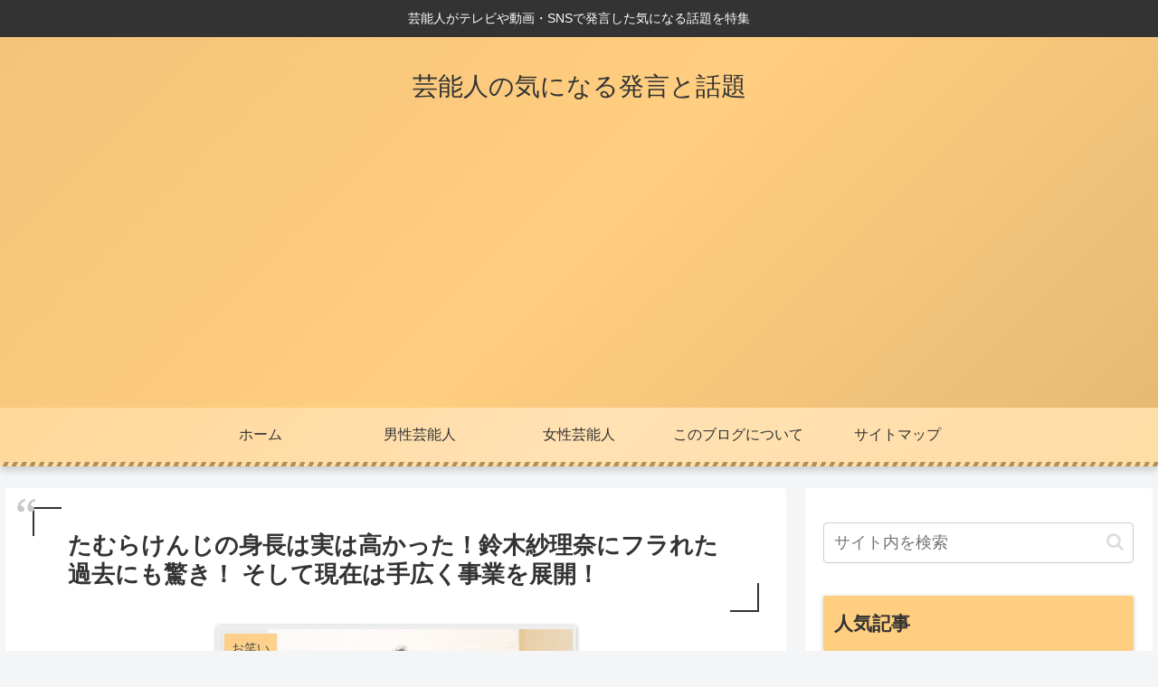

--- FILE ---
content_type: text/html; charset=UTF-8
request_url: https://shinyu-clinic.com/archives/7298
body_size: 35795
content:
<!doctype html>
<html lang="ja">
<head>
<meta charset="utf-8">
<meta http-equiv="X-UA-Compatible" content="IE=edge">
<meta name="viewport" content="width=device-width, initial-scale=1.0, viewport-fit=cover"/>
<!-- Global site tag (gtag.js) - Google Analytics -->
<script async src="https://www.googletagmanager.com/gtag/js?id=G-VZWN2BZMR9"></script>
<script>
window.dataLayer = window.dataLayer || [];
function gtag(){dataLayer.push(arguments);}
gtag('js', new Date());
gtag('config', 'G-VZWN2BZMR9');
</script>
<!-- /Global site tag (gtag.js) - Google Analytics -->
<!-- preconnect dns-prefetch -->
<link rel="preconnect dns-prefetch" href="//www.googletagmanager.com">
<link rel="preconnect dns-prefetch" href="//www.google-analytics.com">
<link rel="preconnect dns-prefetch" href="//ajax.googleapis.com">
<link rel="preconnect dns-prefetch" href="//cdnjs.cloudflare.com">
<link rel="preconnect dns-prefetch" href="//pagead2.googlesyndication.com">
<link rel="preconnect dns-prefetch" href="//googleads.g.doubleclick.net">
<link rel="preconnect dns-prefetch" href="//tpc.googlesyndication.com">
<link rel="preconnect dns-prefetch" href="//ad.doubleclick.net">
<link rel="preconnect dns-prefetch" href="//www.gstatic.com">
<link rel="preconnect dns-prefetch" href="//cse.google.com">
<link rel="preconnect dns-prefetch" href="//fonts.gstatic.com">
<link rel="preconnect dns-prefetch" href="//fonts.googleapis.com">
<link rel="preconnect dns-prefetch" href="//cms.quantserve.com">
<link rel="preconnect dns-prefetch" href="//secure.gravatar.com">
<link rel="preconnect dns-prefetch" href="//cdn.syndication.twimg.com">
<link rel="preconnect dns-prefetch" href="//cdn.jsdelivr.net">
<link rel="preconnect dns-prefetch" href="//images-fe.ssl-images-amazon.com">
<link rel="preconnect dns-prefetch" href="//completion.amazon.com">
<link rel="preconnect dns-prefetch" href="//m.media-amazon.com">
<link rel="preconnect dns-prefetch" href="//i.moshimo.com">
<link rel="preconnect dns-prefetch" href="//aml.valuecommerce.com">
<link rel="preconnect dns-prefetch" href="//dalc.valuecommerce.com">
<link rel="preconnect dns-prefetch" href="//dalb.valuecommerce.com">
<title>たむらけんじの身長は実は高かった！鈴木紗理奈にフラれた過去にも驚き！ そして現在は手広く事業を展開！  |  芸能人の気になる発言と話題</title>
<link href='https://fonts.googleapis.com/css2?display=swap' rel='stylesheet'><meta name='robots' content='max-image-preview:large' />
<!-- OGP -->
<meta property="og:type" content="article">
<meta property="og:description" content="お笑い芸人と実業家という二束のわらじで頑張るたむらけんじさん実は「高身長男子」なんです！そして鈴木紗理奈（すずきさりな）さんとと交際していたこともあるんですよ〜！驚きましたネ&amp;amp;#x203c;今回はそんなたむらけんじさんの 身長 と 鈴木紗理">
<meta property="og:title" content="たむらけんじの身長は実は高かった！鈴木紗理奈にフラれた過去にも驚き！ そして現在は手広く事業を展開！">
<meta property="og:url" content="https://shinyu-clinic.com/archives/7298">
<meta property="og:image" content="https://shinyu-clinic.com/wp-content/uploads/2019/07/5513fdc892d2a565c6743b199dcd5ec2.png">
<meta property="og:site_name" content="芸能人の気になる発言と話題">
<meta property="og:locale" content="ja_JP">
<meta property="article:published_time" content="2021-03-08T11:17:30+09:00" />
<meta property="article:modified_time" content="2021-03-08T11:17:30+09:00" />
<meta property="article:section" content="お笑い">
<meta property="article:section" content="男性芸能人">
<!-- /OGP -->
<!-- Twitter Card -->
<meta name="twitter:card" content="summary_large_image">
<meta property="twitter:description" content="お笑い芸人と実業家という二束のわらじで頑張るたむらけんじさん実は「高身長男子」なんです！そして鈴木紗理奈（すずきさりな）さんとと交際していたこともあるんですよ〜！驚きましたネ&amp;amp;#x203c;今回はそんなたむらけんじさんの 身長 と 鈴木紗理">
<meta property="twitter:title" content="たむらけんじの身長は実は高かった！鈴木紗理奈にフラれた過去にも驚き！ そして現在は手広く事業を展開！">
<meta property="twitter:url" content="https://shinyu-clinic.com/archives/7298">
<meta name="twitter:image" content="https://shinyu-clinic.com/wp-content/uploads/2019/07/5513fdc892d2a565c6743b199dcd5ec2.png">
<meta name="twitter:domain" content="shinyu-clinic.com">
<!-- /Twitter Card -->
<link rel='dns-prefetch' href='//webfonts.xserver.jp' />
<link rel='dns-prefetch' href='//ajax.googleapis.com' />
<link rel='dns-prefetch' href='//cdnjs.cloudflare.com' />
<link rel="alternate" type="application/rss+xml" title="芸能人の気になる発言と話題 &raquo; フィード" href="https://shinyu-clinic.com/feed" />
<link rel="alternate" type="application/rss+xml" title="芸能人の気になる発言と話題 &raquo; コメントフィード" href="https://shinyu-clinic.com/comments/feed" />
<link rel="alternate" type="application/rss+xml" title="芸能人の気になる発言と話題 &raquo; たむらけんじの身長は実は高かった！鈴木紗理奈にフラれた過去にも驚き！ そして現在は手広く事業を展開！ のコメントのフィード" href="https://shinyu-clinic.com/archives/7298/feed" />
<!-- This site uses the Google Analytics by MonsterInsights plugin v8.23.1 - Using Analytics tracking - https://www.monsterinsights.com/ -->
<!-- Note: MonsterInsights is not currently configured on this site. The site owner needs to authenticate with Google Analytics in the MonsterInsights settings panel. -->
<!-- No tracking code set -->
<!-- / Google Analytics by MonsterInsights -->
<!-- shinyu-clinic.com is managing ads with Advanced Ads 1.55.0 --><script data-wpfc-render="false" id="shiny-ready">
window.advanced_ads_ready=function(e,a){a=a||"complete";var d=function(e){return"interactive"===a?"loading"!==e:"complete"===e};d(document.readyState)?e():document.addEventListener("readystatechange",(function(a){d(a.target.readyState)&&e()}),{once:"interactive"===a})},window.advanced_ads_ready_queue=window.advanced_ads_ready_queue||[];		</script>
<link rel='stylesheet' id='cocoon-style-css'  href='https://shinyu-clinic.com/wp-content/themes/cocoon-master/style.css?ver=5.7.14&#038;fver=20210221050310' media='all' />
<link rel='stylesheet' id='cocoon-keyframes-css'  href='https://shinyu-clinic.com/wp-content/themes/cocoon-master/keyframes.css?ver=5.7.14&#038;fver=20210221050310' media='all' />
<link rel='stylesheet' id='font-awesome-style-css'  href='https://shinyu-clinic.com/wp-content/themes/cocoon-master/webfonts/fontawesome/css/font-awesome.min.css?ver=5.7.14&#038;fver=20210221050309' media='all' />
<link rel='stylesheet' id='icomoon-style-css'  href='https://shinyu-clinic.com/wp-content/themes/cocoon-master/webfonts/icomoon/style.css?ver=5.7.14&#038;fver=20210221050310' media='all' />
<link rel='stylesheet' id='baguettebox-style-css'  href='https://shinyu-clinic.com/wp-content/themes/cocoon-master/plugins/baguettebox/dist/baguetteBox.min.css?ver=5.7.14&#038;fver=20210221050309' media='all' />
<link rel='stylesheet' id='cocoon-skin-style-css'  href='https://shinyu-clinic.com/wp-content/themes/cocoon-master/skins/skin-momoon-orange/style.css?ver=5.7.14&#038;fver=20210221050309' media='all' />
<style id='cocoon-skin-style-inline-css'>
.main{width:860px}.sidebar{width:376px}@media screen and (max-width:1280px){.wrap{width:auto}.main,.sidebar,.sidebar-left .main,.sidebar-left .sidebar{margin:0 .5%}.main{width:67.4%}.sidebar{padding:1.5%;width:30%}.entry-card-thumb{width:38%}.entry-card-content{margin-left:40%}}body::after{content:url(https://shinyu-clinic.com/wp-content/themes/cocoon-master/lib/analytics/access.php?post_id=7298&post_type=post);visibility:hidden;position:absolute;bottom:0;right:0;width:1px;height:1px;overflow:hidden;display:inline!important}.toc-checkbox{display:none}.toc-content{visibility:hidden;height:0;opacity:.2;transition:all .5s ease-out}.toc-checkbox:checked~.toc-content{visibility:visible;padding-top:.6em;height:100%;opacity:1}.toc-title::after{content:'[開く]';margin-left:.5em;cursor:pointer;font-size:.8em}.toc-title:hover::after{text-decoration:underline}.toc-checkbox:checked+.toc-title::after{content:'[閉じる]'}.eye-catch-wrap{justify-content:center}#respond{display:none}.entry-content>*,.demo .entry-content p{line-height:1.8}.article p,.demo .entry-content p,.article dl,.article ul,.article ol,.article blockquote,.article pre,.article table,.article .author-box,.article .blogcard-wrap,.article .login-user-only,.article .information-box,.article .question-box,.article .alert-box,.article .information,.article .question,.article .alert,.article .memo-box,.article .comment-box,.article .common-icon-box,.article .blank-box,.article .button-block,.article .micro-bottom,.article .caption-box,.article .tab-caption-box,.article .label-box,.article .toggle-wrap,.article .wp-block-image,.booklink-box,.article .kaerebalink-box,.article .tomarebalink-box,.article .product-item-box,.article .speech-wrap,.article .toc,.article .column-wrap,.article .new-entry-cards,.article .popular-entry-cards,.article .navi-entry-cards,.article .box-menus,.article .ranking-item,.article .wp-block-categories,.article .wp-block-archives,.article .wp-block-archives-dropdown,.article .wp-block-calendar,.article .rss-entry-cards,.article .ad-area,.article .wp-block-gallery,.article .wp-block-audio,.article .wp-block-cover,.article .wp-block-file,.article .wp-block-media-text,.article .wp-block-video,.article .wp-block-buttons,.article .wp-block-columns,.article .wp-block-separator,.article .components-placeholder,.article .wp-block-search,.article .wp-block-social-links,.article .timeline-box,.article .blogcard-type,.article .btn-wrap,.article .btn-wrap a,.article .block-box,.article .wp-block-embed,.article .wp-block-group,.article .wp-block-table,.article .scrollable-table,.article .wp-block-separator,[data-type="core/freeform"]{margin-bottom:1.5em}.article h2,.article h3,.article h4,.article h5,.article h6{margin-bottom:27px}@media screen and (max-width:480px){.page-body,.menu-content{font-size:16px}.article h2,.article h3,.article h4,.article h5,.article h6{margin-bottom:24px}}@media screen and (max-width:781px){.wp-block-column{margin-bottom:1.5em}}@media screen and (max-width:599px){.column-wrap>div{margin-bottom:1.5em}}.article h2,.article h3,.article h4,.article h5,.article h6{margin-top:2em}.article .micro-top{margin-bottom:.3em}.article .micro-bottom{margin-top:-1.35em}.article .micro-balloon{margin-bottom:.75em}.article .micro-bottom.micro-balloon{margin-top:-1.05em}.blank-box.bb-key-color{border-color:#19448e}.iic-key-color li::before{color:#19448e}.blank-box.bb-tab.bb-key-color::before{background-color:#19448e}.tb-key-color .toggle-button{border:1px solid #19448e;background:#19448e;color:#fff}.tb-key-color .toggle-button::before{color:#ccc}.tb-key-color .toggle-checkbox:checked~.toggle-content{border-color:#19448e}.cb-key-color.caption-box{border-color:#19448e}.cb-key-color .caption-box-label{background-color:#19448e;color:#fff}.tcb-key-color .tab-caption-box-label{background-color:#19448e;color:#fff}.tcb-key-color .tab-caption-box-content{border-color:#19448e}.lb-key-color .label-box-content{border-color:#19448e}.mc-key-color{background-color:#19448e;color:#fff;border:0}.mc-key-color.micro-bottom::after{border-bottom-color:#19448e;border-top-color:transparent}.mc-key-color::before{border-top-color:transparent;border-bottom-color:transparent}.mc-key-color::after{border-top-color:#19448e}.btn-key-color,.btn-wrap.btn-wrap-key-color>a{background-color:#19448e}.has-text-color.has-key-color-color{color:#19448e}.has-background.has-key-color-background-color{background-color:#19448e}.article.page-body,body#tinymce.wp-editor{background-color:#fff}.article.page-body,.editor-post-title__block .editor-post-title__input,body#tinymce.wp-editor{color:#333}.body .has-key-color-background-color{background-color:#19448e}.body .has-key-color-color{color:#19448e}.body .has-key-color-border-color{border-color:#19448e}.btn-wrap.has-key-color-background-color>a{background-color:#19448e}.btn-wrap.has-key-color-color>a{color:#19448e}.btn-wrap.has-key-color-border-color>a{border-color:#19448e}.bb-tab.has-key-color-border-color .bb-label{background-color:#19448e}.toggle-wrap.has-key-color-border-color .toggle-button{background-color:#19448e}.toggle-wrap.has-key-color-border-color .toggle-button,.toggle-wrap.has-key-color-border-color .toggle-content{border-color:#19448e}.iconlist-box.has-key-color-icon-color li::before{color:#19448e}.micro-balloon.has-key-color-background-color{background-color:#19448e;border-color:transparent}.micro-balloon.has-key-color-background-color.micro-bottom::after{border-bottom-color:#19448e;border-top-color:transparent}.micro-balloon.has-key-color-background-color::before{border-top-color:transparent;border-bottom-color:transparent}.micro-balloon.has-key-color-background-color::after{border-top-color:#19448e}.micro-balloon.has-border-color.has-key-color-border-color{border-color:#19448e}.micro-balloon.micro-top.has-key-color-border-color::before{border-top-color:#19448e}.micro-balloon.micro-bottom.has-key-color-border-color::before{border-bottom-color:#19448e}.caption-box.has-key-color-border-color .box-label{background-color:#19448e}.tab-caption-box.has-key-color-border-color .box-label{background-color:#19448e}.tab-caption-box.has-key-color-border-color .box-content{border-color:#19448e}.tab-caption-box.has-key-color-background-color .box-content{background-color:#19448e}.label-box.has-key-color-border-color .box-content{border-color:#19448e}.label-box.has-key-color-background-color .box-content{background-color:#19448e}.sbp-l .speech-balloon.has-key-color-border-color::before{border-right-color:#19448e}.sbp-r .speech-balloon.has-key-color-border-color::before{border-left-color:#19448e}.sbp-l .speech-balloon.has-key-color-background-color::after{border-right-color:#19448e}.sbp-r .speech-balloon.has-key-color-background-color::after{border-left-color:#19448e}.sbs-line.sbp-r .speech-balloon.has-key-color-background-color{background-color:#19448e}.sbs-line.sbp-r .speech-balloon.has-key-color-border-color{border-color:#19448e}.speech-wrap.sbs-think .speech-balloon.has-key-color-border-color::before,.speech-wrap.sbs-think .speech-balloon.has-key-color-border-color::after{border-color:#19448e}.sbs-think .speech-balloon.has-key-color-background-color::before,.sbs-think .speech-balloon.has-key-color-background-color::after{background-color:#19448e}.timeline-box.has-key-color-point-color .timeline-item::before{background-color:#19448e}.body .has-red-background-color{background-color:#e60033}.body .has-red-color{color:#e60033}.body .has-red-border-color{border-color:#e60033}.btn-wrap.has-red-background-color>a{background-color:#e60033}.btn-wrap.has-red-color>a{color:#e60033}.btn-wrap.has-red-border-color>a{border-color:#e60033}.bb-tab.has-red-border-color .bb-label{background-color:#e60033}.toggle-wrap.has-red-border-color .toggle-button{background-color:#e60033}.toggle-wrap.has-red-border-color .toggle-button,.toggle-wrap.has-red-border-color .toggle-content{border-color:#e60033}.iconlist-box.has-red-icon-color li::before{color:#e60033}.micro-balloon.has-red-background-color{background-color:#e60033;border-color:transparent}.micro-balloon.has-red-background-color.micro-bottom::after{border-bottom-color:#e60033;border-top-color:transparent}.micro-balloon.has-red-background-color::before{border-top-color:transparent;border-bottom-color:transparent}.micro-balloon.has-red-background-color::after{border-top-color:#e60033}.micro-balloon.has-border-color.has-red-border-color{border-color:#e60033}.micro-balloon.micro-top.has-red-border-color::before{border-top-color:#e60033}.micro-balloon.micro-bottom.has-red-border-color::before{border-bottom-color:#e60033}.caption-box.has-red-border-color .box-label{background-color:#e60033}.tab-caption-box.has-red-border-color .box-label{background-color:#e60033}.tab-caption-box.has-red-border-color .box-content{border-color:#e60033}.tab-caption-box.has-red-background-color .box-content{background-color:#e60033}.label-box.has-red-border-color .box-content{border-color:#e60033}.label-box.has-red-background-color .box-content{background-color:#e60033}.sbp-l .speech-balloon.has-red-border-color::before{border-right-color:#e60033}.sbp-r .speech-balloon.has-red-border-color::before{border-left-color:#e60033}.sbp-l .speech-balloon.has-red-background-color::after{border-right-color:#e60033}.sbp-r .speech-balloon.has-red-background-color::after{border-left-color:#e60033}.sbs-line.sbp-r .speech-balloon.has-red-background-color{background-color:#e60033}.sbs-line.sbp-r .speech-balloon.has-red-border-color{border-color:#e60033}.speech-wrap.sbs-think .speech-balloon.has-red-border-color::before,.speech-wrap.sbs-think .speech-balloon.has-red-border-color::after{border-color:#e60033}.sbs-think .speech-balloon.has-red-background-color::before,.sbs-think .speech-balloon.has-red-background-color::after{background-color:#e60033}.timeline-box.has-red-point-color .timeline-item::before{background-color:#e60033}.body .has-pink-background-color{background-color:#e95295}.body .has-pink-color{color:#e95295}.body .has-pink-border-color{border-color:#e95295}.btn-wrap.has-pink-background-color>a{background-color:#e95295}.btn-wrap.has-pink-color>a{color:#e95295}.btn-wrap.has-pink-border-color>a{border-color:#e95295}.bb-tab.has-pink-border-color .bb-label{background-color:#e95295}.toggle-wrap.has-pink-border-color .toggle-button{background-color:#e95295}.toggle-wrap.has-pink-border-color .toggle-button,.toggle-wrap.has-pink-border-color .toggle-content{border-color:#e95295}.iconlist-box.has-pink-icon-color li::before{color:#e95295}.micro-balloon.has-pink-background-color{background-color:#e95295;border-color:transparent}.micro-balloon.has-pink-background-color.micro-bottom::after{border-bottom-color:#e95295;border-top-color:transparent}.micro-balloon.has-pink-background-color::before{border-top-color:transparent;border-bottom-color:transparent}.micro-balloon.has-pink-background-color::after{border-top-color:#e95295}.micro-balloon.has-border-color.has-pink-border-color{border-color:#e95295}.micro-balloon.micro-top.has-pink-border-color::before{border-top-color:#e95295}.micro-balloon.micro-bottom.has-pink-border-color::before{border-bottom-color:#e95295}.caption-box.has-pink-border-color .box-label{background-color:#e95295}.tab-caption-box.has-pink-border-color .box-label{background-color:#e95295}.tab-caption-box.has-pink-border-color .box-content{border-color:#e95295}.tab-caption-box.has-pink-background-color .box-content{background-color:#e95295}.label-box.has-pink-border-color .box-content{border-color:#e95295}.label-box.has-pink-background-color .box-content{background-color:#e95295}.sbp-l .speech-balloon.has-pink-border-color::before{border-right-color:#e95295}.sbp-r .speech-balloon.has-pink-border-color::before{border-left-color:#e95295}.sbp-l .speech-balloon.has-pink-background-color::after{border-right-color:#e95295}.sbp-r .speech-balloon.has-pink-background-color::after{border-left-color:#e95295}.sbs-line.sbp-r .speech-balloon.has-pink-background-color{background-color:#e95295}.sbs-line.sbp-r .speech-balloon.has-pink-border-color{border-color:#e95295}.speech-wrap.sbs-think .speech-balloon.has-pink-border-color::before,.speech-wrap.sbs-think .speech-balloon.has-pink-border-color::after{border-color:#e95295}.sbs-think .speech-balloon.has-pink-background-color::before,.sbs-think .speech-balloon.has-pink-background-color::after{background-color:#e95295}.timeline-box.has-pink-point-color .timeline-item::before{background-color:#e95295}.body .has-purple-background-color{background-color:#884898}.body .has-purple-color{color:#884898}.body .has-purple-border-color{border-color:#884898}.btn-wrap.has-purple-background-color>a{background-color:#884898}.btn-wrap.has-purple-color>a{color:#884898}.btn-wrap.has-purple-border-color>a{border-color:#884898}.bb-tab.has-purple-border-color .bb-label{background-color:#884898}.toggle-wrap.has-purple-border-color .toggle-button{background-color:#884898}.toggle-wrap.has-purple-border-color .toggle-button,.toggle-wrap.has-purple-border-color .toggle-content{border-color:#884898}.iconlist-box.has-purple-icon-color li::before{color:#884898}.micro-balloon.has-purple-background-color{background-color:#884898;border-color:transparent}.micro-balloon.has-purple-background-color.micro-bottom::after{border-bottom-color:#884898;border-top-color:transparent}.micro-balloon.has-purple-background-color::before{border-top-color:transparent;border-bottom-color:transparent}.micro-balloon.has-purple-background-color::after{border-top-color:#884898}.micro-balloon.has-border-color.has-purple-border-color{border-color:#884898}.micro-balloon.micro-top.has-purple-border-color::before{border-top-color:#884898}.micro-balloon.micro-bottom.has-purple-border-color::before{border-bottom-color:#884898}.caption-box.has-purple-border-color .box-label{background-color:#884898}.tab-caption-box.has-purple-border-color .box-label{background-color:#884898}.tab-caption-box.has-purple-border-color .box-content{border-color:#884898}.tab-caption-box.has-purple-background-color .box-content{background-color:#884898}.label-box.has-purple-border-color .box-content{border-color:#884898}.label-box.has-purple-background-color .box-content{background-color:#884898}.sbp-l .speech-balloon.has-purple-border-color::before{border-right-color:#884898}.sbp-r .speech-balloon.has-purple-border-color::before{border-left-color:#884898}.sbp-l .speech-balloon.has-purple-background-color::after{border-right-color:#884898}.sbp-r .speech-balloon.has-purple-background-color::after{border-left-color:#884898}.sbs-line.sbp-r .speech-balloon.has-purple-background-color{background-color:#884898}.sbs-line.sbp-r .speech-balloon.has-purple-border-color{border-color:#884898}.speech-wrap.sbs-think .speech-balloon.has-purple-border-color::before,.speech-wrap.sbs-think .speech-balloon.has-purple-border-color::after{border-color:#884898}.sbs-think .speech-balloon.has-purple-background-color::before,.sbs-think .speech-balloon.has-purple-background-color::after{background-color:#884898}.timeline-box.has-purple-point-color .timeline-item::before{background-color:#884898}.body .has-deep-background-color{background-color:#55295b}.body .has-deep-color{color:#55295b}.body .has-deep-border-color{border-color:#55295b}.btn-wrap.has-deep-background-color>a{background-color:#55295b}.btn-wrap.has-deep-color>a{color:#55295b}.btn-wrap.has-deep-border-color>a{border-color:#55295b}.bb-tab.has-deep-border-color .bb-label{background-color:#55295b}.toggle-wrap.has-deep-border-color .toggle-button{background-color:#55295b}.toggle-wrap.has-deep-border-color .toggle-button,.toggle-wrap.has-deep-border-color .toggle-content{border-color:#55295b}.iconlist-box.has-deep-icon-color li::before{color:#55295b}.micro-balloon.has-deep-background-color{background-color:#55295b;border-color:transparent}.micro-balloon.has-deep-background-color.micro-bottom::after{border-bottom-color:#55295b;border-top-color:transparent}.micro-balloon.has-deep-background-color::before{border-top-color:transparent;border-bottom-color:transparent}.micro-balloon.has-deep-background-color::after{border-top-color:#55295b}.micro-balloon.has-border-color.has-deep-border-color{border-color:#55295b}.micro-balloon.micro-top.has-deep-border-color::before{border-top-color:#55295b}.micro-balloon.micro-bottom.has-deep-border-color::before{border-bottom-color:#55295b}.caption-box.has-deep-border-color .box-label{background-color:#55295b}.tab-caption-box.has-deep-border-color .box-label{background-color:#55295b}.tab-caption-box.has-deep-border-color .box-content{border-color:#55295b}.tab-caption-box.has-deep-background-color .box-content{background-color:#55295b}.label-box.has-deep-border-color .box-content{border-color:#55295b}.label-box.has-deep-background-color .box-content{background-color:#55295b}.sbp-l .speech-balloon.has-deep-border-color::before{border-right-color:#55295b}.sbp-r .speech-balloon.has-deep-border-color::before{border-left-color:#55295b}.sbp-l .speech-balloon.has-deep-background-color::after{border-right-color:#55295b}.sbp-r .speech-balloon.has-deep-background-color::after{border-left-color:#55295b}.sbs-line.sbp-r .speech-balloon.has-deep-background-color{background-color:#55295b}.sbs-line.sbp-r .speech-balloon.has-deep-border-color{border-color:#55295b}.speech-wrap.sbs-think .speech-balloon.has-deep-border-color::before,.speech-wrap.sbs-think .speech-balloon.has-deep-border-color::after{border-color:#55295b}.sbs-think .speech-balloon.has-deep-background-color::before,.sbs-think .speech-balloon.has-deep-background-color::after{background-color:#55295b}.timeline-box.has-deep-point-color .timeline-item::before{background-color:#55295b}.body .has-indigo-background-color{background-color:#1e50a2}.body .has-indigo-color{color:#1e50a2}.body .has-indigo-border-color{border-color:#1e50a2}.btn-wrap.has-indigo-background-color>a{background-color:#1e50a2}.btn-wrap.has-indigo-color>a{color:#1e50a2}.btn-wrap.has-indigo-border-color>a{border-color:#1e50a2}.bb-tab.has-indigo-border-color .bb-label{background-color:#1e50a2}.toggle-wrap.has-indigo-border-color .toggle-button{background-color:#1e50a2}.toggle-wrap.has-indigo-border-color .toggle-button,.toggle-wrap.has-indigo-border-color .toggle-content{border-color:#1e50a2}.iconlist-box.has-indigo-icon-color li::before{color:#1e50a2}.micro-balloon.has-indigo-background-color{background-color:#1e50a2;border-color:transparent}.micro-balloon.has-indigo-background-color.micro-bottom::after{border-bottom-color:#1e50a2;border-top-color:transparent}.micro-balloon.has-indigo-background-color::before{border-top-color:transparent;border-bottom-color:transparent}.micro-balloon.has-indigo-background-color::after{border-top-color:#1e50a2}.micro-balloon.has-border-color.has-indigo-border-color{border-color:#1e50a2}.micro-balloon.micro-top.has-indigo-border-color::before{border-top-color:#1e50a2}.micro-balloon.micro-bottom.has-indigo-border-color::before{border-bottom-color:#1e50a2}.caption-box.has-indigo-border-color .box-label{background-color:#1e50a2}.tab-caption-box.has-indigo-border-color .box-label{background-color:#1e50a2}.tab-caption-box.has-indigo-border-color .box-content{border-color:#1e50a2}.tab-caption-box.has-indigo-background-color .box-content{background-color:#1e50a2}.label-box.has-indigo-border-color .box-content{border-color:#1e50a2}.label-box.has-indigo-background-color .box-content{background-color:#1e50a2}.sbp-l .speech-balloon.has-indigo-border-color::before{border-right-color:#1e50a2}.sbp-r .speech-balloon.has-indigo-border-color::before{border-left-color:#1e50a2}.sbp-l .speech-balloon.has-indigo-background-color::after{border-right-color:#1e50a2}.sbp-r .speech-balloon.has-indigo-background-color::after{border-left-color:#1e50a2}.sbs-line.sbp-r .speech-balloon.has-indigo-background-color{background-color:#1e50a2}.sbs-line.sbp-r .speech-balloon.has-indigo-border-color{border-color:#1e50a2}.speech-wrap.sbs-think .speech-balloon.has-indigo-border-color::before,.speech-wrap.sbs-think .speech-balloon.has-indigo-border-color::after{border-color:#1e50a2}.sbs-think .speech-balloon.has-indigo-background-color::before,.sbs-think .speech-balloon.has-indigo-background-color::after{background-color:#1e50a2}.timeline-box.has-indigo-point-color .timeline-item::before{background-color:#1e50a2}.body .has-blue-background-color{background-color:#0095d9}.body .has-blue-color{color:#0095d9}.body .has-blue-border-color{border-color:#0095d9}.btn-wrap.has-blue-background-color>a{background-color:#0095d9}.btn-wrap.has-blue-color>a{color:#0095d9}.btn-wrap.has-blue-border-color>a{border-color:#0095d9}.bb-tab.has-blue-border-color .bb-label{background-color:#0095d9}.toggle-wrap.has-blue-border-color .toggle-button{background-color:#0095d9}.toggle-wrap.has-blue-border-color .toggle-button,.toggle-wrap.has-blue-border-color .toggle-content{border-color:#0095d9}.iconlist-box.has-blue-icon-color li::before{color:#0095d9}.micro-balloon.has-blue-background-color{background-color:#0095d9;border-color:transparent}.micro-balloon.has-blue-background-color.micro-bottom::after{border-bottom-color:#0095d9;border-top-color:transparent}.micro-balloon.has-blue-background-color::before{border-top-color:transparent;border-bottom-color:transparent}.micro-balloon.has-blue-background-color::after{border-top-color:#0095d9}.micro-balloon.has-border-color.has-blue-border-color{border-color:#0095d9}.micro-balloon.micro-top.has-blue-border-color::before{border-top-color:#0095d9}.micro-balloon.micro-bottom.has-blue-border-color::before{border-bottom-color:#0095d9}.caption-box.has-blue-border-color .box-label{background-color:#0095d9}.tab-caption-box.has-blue-border-color .box-label{background-color:#0095d9}.tab-caption-box.has-blue-border-color .box-content{border-color:#0095d9}.tab-caption-box.has-blue-background-color .box-content{background-color:#0095d9}.label-box.has-blue-border-color .box-content{border-color:#0095d9}.label-box.has-blue-background-color .box-content{background-color:#0095d9}.sbp-l .speech-balloon.has-blue-border-color::before{border-right-color:#0095d9}.sbp-r .speech-balloon.has-blue-border-color::before{border-left-color:#0095d9}.sbp-l .speech-balloon.has-blue-background-color::after{border-right-color:#0095d9}.sbp-r .speech-balloon.has-blue-background-color::after{border-left-color:#0095d9}.sbs-line.sbp-r .speech-balloon.has-blue-background-color{background-color:#0095d9}.sbs-line.sbp-r .speech-balloon.has-blue-border-color{border-color:#0095d9}.speech-wrap.sbs-think .speech-balloon.has-blue-border-color::before,.speech-wrap.sbs-think .speech-balloon.has-blue-border-color::after{border-color:#0095d9}.sbs-think .speech-balloon.has-blue-background-color::before,.sbs-think .speech-balloon.has-blue-background-color::after{background-color:#0095d9}.timeline-box.has-blue-point-color .timeline-item::before{background-color:#0095d9}.body .has-light-blue-background-color{background-color:#2ca9e1}.body .has-light-blue-color{color:#2ca9e1}.body .has-light-blue-border-color{border-color:#2ca9e1}.btn-wrap.has-light-blue-background-color>a{background-color:#2ca9e1}.btn-wrap.has-light-blue-color>a{color:#2ca9e1}.btn-wrap.has-light-blue-border-color>a{border-color:#2ca9e1}.bb-tab.has-light-blue-border-color .bb-label{background-color:#2ca9e1}.toggle-wrap.has-light-blue-border-color .toggle-button{background-color:#2ca9e1}.toggle-wrap.has-light-blue-border-color .toggle-button,.toggle-wrap.has-light-blue-border-color .toggle-content{border-color:#2ca9e1}.iconlist-box.has-light-blue-icon-color li::before{color:#2ca9e1}.micro-balloon.has-light-blue-background-color{background-color:#2ca9e1;border-color:transparent}.micro-balloon.has-light-blue-background-color.micro-bottom::after{border-bottom-color:#2ca9e1;border-top-color:transparent}.micro-balloon.has-light-blue-background-color::before{border-top-color:transparent;border-bottom-color:transparent}.micro-balloon.has-light-blue-background-color::after{border-top-color:#2ca9e1}.micro-balloon.has-border-color.has-light-blue-border-color{border-color:#2ca9e1}.micro-balloon.micro-top.has-light-blue-border-color::before{border-top-color:#2ca9e1}.micro-balloon.micro-bottom.has-light-blue-border-color::before{border-bottom-color:#2ca9e1}.caption-box.has-light-blue-border-color .box-label{background-color:#2ca9e1}.tab-caption-box.has-light-blue-border-color .box-label{background-color:#2ca9e1}.tab-caption-box.has-light-blue-border-color .box-content{border-color:#2ca9e1}.tab-caption-box.has-light-blue-background-color .box-content{background-color:#2ca9e1}.label-box.has-light-blue-border-color .box-content{border-color:#2ca9e1}.label-box.has-light-blue-background-color .box-content{background-color:#2ca9e1}.sbp-l .speech-balloon.has-light-blue-border-color::before{border-right-color:#2ca9e1}.sbp-r .speech-balloon.has-light-blue-border-color::before{border-left-color:#2ca9e1}.sbp-l .speech-balloon.has-light-blue-background-color::after{border-right-color:#2ca9e1}.sbp-r .speech-balloon.has-light-blue-background-color::after{border-left-color:#2ca9e1}.sbs-line.sbp-r .speech-balloon.has-light-blue-background-color{background-color:#2ca9e1}.sbs-line.sbp-r .speech-balloon.has-light-blue-border-color{border-color:#2ca9e1}.speech-wrap.sbs-think .speech-balloon.has-light-blue-border-color::before,.speech-wrap.sbs-think .speech-balloon.has-light-blue-border-color::after{border-color:#2ca9e1}.sbs-think .speech-balloon.has-light-blue-background-color::before,.sbs-think .speech-balloon.has-light-blue-background-color::after{background-color:#2ca9e1}.timeline-box.has-light-blue-point-color .timeline-item::before{background-color:#2ca9e1}.body .has-cyan-background-color{background-color:#00a3af}.body .has-cyan-color{color:#00a3af}.body .has-cyan-border-color{border-color:#00a3af}.btn-wrap.has-cyan-background-color>a{background-color:#00a3af}.btn-wrap.has-cyan-color>a{color:#00a3af}.btn-wrap.has-cyan-border-color>a{border-color:#00a3af}.bb-tab.has-cyan-border-color .bb-label{background-color:#00a3af}.toggle-wrap.has-cyan-border-color .toggle-button{background-color:#00a3af}.toggle-wrap.has-cyan-border-color .toggle-button,.toggle-wrap.has-cyan-border-color .toggle-content{border-color:#00a3af}.iconlist-box.has-cyan-icon-color li::before{color:#00a3af}.micro-balloon.has-cyan-background-color{background-color:#00a3af;border-color:transparent}.micro-balloon.has-cyan-background-color.micro-bottom::after{border-bottom-color:#00a3af;border-top-color:transparent}.micro-balloon.has-cyan-background-color::before{border-top-color:transparent;border-bottom-color:transparent}.micro-balloon.has-cyan-background-color::after{border-top-color:#00a3af}.micro-balloon.has-border-color.has-cyan-border-color{border-color:#00a3af}.micro-balloon.micro-top.has-cyan-border-color::before{border-top-color:#00a3af}.micro-balloon.micro-bottom.has-cyan-border-color::before{border-bottom-color:#00a3af}.caption-box.has-cyan-border-color .box-label{background-color:#00a3af}.tab-caption-box.has-cyan-border-color .box-label{background-color:#00a3af}.tab-caption-box.has-cyan-border-color .box-content{border-color:#00a3af}.tab-caption-box.has-cyan-background-color .box-content{background-color:#00a3af}.label-box.has-cyan-border-color .box-content{border-color:#00a3af}.label-box.has-cyan-background-color .box-content{background-color:#00a3af}.sbp-l .speech-balloon.has-cyan-border-color::before{border-right-color:#00a3af}.sbp-r .speech-balloon.has-cyan-border-color::before{border-left-color:#00a3af}.sbp-l .speech-balloon.has-cyan-background-color::after{border-right-color:#00a3af}.sbp-r .speech-balloon.has-cyan-background-color::after{border-left-color:#00a3af}.sbs-line.sbp-r .speech-balloon.has-cyan-background-color{background-color:#00a3af}.sbs-line.sbp-r .speech-balloon.has-cyan-border-color{border-color:#00a3af}.speech-wrap.sbs-think .speech-balloon.has-cyan-border-color::before,.speech-wrap.sbs-think .speech-balloon.has-cyan-border-color::after{border-color:#00a3af}.sbs-think .speech-balloon.has-cyan-background-color::before,.sbs-think .speech-balloon.has-cyan-background-color::after{background-color:#00a3af}.timeline-box.has-cyan-point-color .timeline-item::before{background-color:#00a3af}.body .has-teal-background-color{background-color:#007b43}.body .has-teal-color{color:#007b43}.body .has-teal-border-color{border-color:#007b43}.btn-wrap.has-teal-background-color>a{background-color:#007b43}.btn-wrap.has-teal-color>a{color:#007b43}.btn-wrap.has-teal-border-color>a{border-color:#007b43}.bb-tab.has-teal-border-color .bb-label{background-color:#007b43}.toggle-wrap.has-teal-border-color .toggle-button{background-color:#007b43}.toggle-wrap.has-teal-border-color .toggle-button,.toggle-wrap.has-teal-border-color .toggle-content{border-color:#007b43}.iconlist-box.has-teal-icon-color li::before{color:#007b43}.micro-balloon.has-teal-background-color{background-color:#007b43;border-color:transparent}.micro-balloon.has-teal-background-color.micro-bottom::after{border-bottom-color:#007b43;border-top-color:transparent}.micro-balloon.has-teal-background-color::before{border-top-color:transparent;border-bottom-color:transparent}.micro-balloon.has-teal-background-color::after{border-top-color:#007b43}.micro-balloon.has-border-color.has-teal-border-color{border-color:#007b43}.micro-balloon.micro-top.has-teal-border-color::before{border-top-color:#007b43}.micro-balloon.micro-bottom.has-teal-border-color::before{border-bottom-color:#007b43}.caption-box.has-teal-border-color .box-label{background-color:#007b43}.tab-caption-box.has-teal-border-color .box-label{background-color:#007b43}.tab-caption-box.has-teal-border-color .box-content{border-color:#007b43}.tab-caption-box.has-teal-background-color .box-content{background-color:#007b43}.label-box.has-teal-border-color .box-content{border-color:#007b43}.label-box.has-teal-background-color .box-content{background-color:#007b43}.sbp-l .speech-balloon.has-teal-border-color::before{border-right-color:#007b43}.sbp-r .speech-balloon.has-teal-border-color::before{border-left-color:#007b43}.sbp-l .speech-balloon.has-teal-background-color::after{border-right-color:#007b43}.sbp-r .speech-balloon.has-teal-background-color::after{border-left-color:#007b43}.sbs-line.sbp-r .speech-balloon.has-teal-background-color{background-color:#007b43}.sbs-line.sbp-r .speech-balloon.has-teal-border-color{border-color:#007b43}.speech-wrap.sbs-think .speech-balloon.has-teal-border-color::before,.speech-wrap.sbs-think .speech-balloon.has-teal-border-color::after{border-color:#007b43}.sbs-think .speech-balloon.has-teal-background-color::before,.sbs-think .speech-balloon.has-teal-background-color::after{background-color:#007b43}.timeline-box.has-teal-point-color .timeline-item::before{background-color:#007b43}.body .has-green-background-color{background-color:#3eb370}.body .has-green-color{color:#3eb370}.body .has-green-border-color{border-color:#3eb370}.btn-wrap.has-green-background-color>a{background-color:#3eb370}.btn-wrap.has-green-color>a{color:#3eb370}.btn-wrap.has-green-border-color>a{border-color:#3eb370}.bb-tab.has-green-border-color .bb-label{background-color:#3eb370}.toggle-wrap.has-green-border-color .toggle-button{background-color:#3eb370}.toggle-wrap.has-green-border-color .toggle-button,.toggle-wrap.has-green-border-color .toggle-content{border-color:#3eb370}.iconlist-box.has-green-icon-color li::before{color:#3eb370}.micro-balloon.has-green-background-color{background-color:#3eb370;border-color:transparent}.micro-balloon.has-green-background-color.micro-bottom::after{border-bottom-color:#3eb370;border-top-color:transparent}.micro-balloon.has-green-background-color::before{border-top-color:transparent;border-bottom-color:transparent}.micro-balloon.has-green-background-color::after{border-top-color:#3eb370}.micro-balloon.has-border-color.has-green-border-color{border-color:#3eb370}.micro-balloon.micro-top.has-green-border-color::before{border-top-color:#3eb370}.micro-balloon.micro-bottom.has-green-border-color::before{border-bottom-color:#3eb370}.caption-box.has-green-border-color .box-label{background-color:#3eb370}.tab-caption-box.has-green-border-color .box-label{background-color:#3eb370}.tab-caption-box.has-green-border-color .box-content{border-color:#3eb370}.tab-caption-box.has-green-background-color .box-content{background-color:#3eb370}.label-box.has-green-border-color .box-content{border-color:#3eb370}.label-box.has-green-background-color .box-content{background-color:#3eb370}.sbp-l .speech-balloon.has-green-border-color::before{border-right-color:#3eb370}.sbp-r .speech-balloon.has-green-border-color::before{border-left-color:#3eb370}.sbp-l .speech-balloon.has-green-background-color::after{border-right-color:#3eb370}.sbp-r .speech-balloon.has-green-background-color::after{border-left-color:#3eb370}.sbs-line.sbp-r .speech-balloon.has-green-background-color{background-color:#3eb370}.sbs-line.sbp-r .speech-balloon.has-green-border-color{border-color:#3eb370}.speech-wrap.sbs-think .speech-balloon.has-green-border-color::before,.speech-wrap.sbs-think .speech-balloon.has-green-border-color::after{border-color:#3eb370}.sbs-think .speech-balloon.has-green-background-color::before,.sbs-think .speech-balloon.has-green-background-color::after{background-color:#3eb370}.timeline-box.has-green-point-color .timeline-item::before{background-color:#3eb370}.body .has-light-green-background-color{background-color:#8bc34a}.body .has-light-green-color{color:#8bc34a}.body .has-light-green-border-color{border-color:#8bc34a}.btn-wrap.has-light-green-background-color>a{background-color:#8bc34a}.btn-wrap.has-light-green-color>a{color:#8bc34a}.btn-wrap.has-light-green-border-color>a{border-color:#8bc34a}.bb-tab.has-light-green-border-color .bb-label{background-color:#8bc34a}.toggle-wrap.has-light-green-border-color .toggle-button{background-color:#8bc34a}.toggle-wrap.has-light-green-border-color .toggle-button,.toggle-wrap.has-light-green-border-color .toggle-content{border-color:#8bc34a}.iconlist-box.has-light-green-icon-color li::before{color:#8bc34a}.micro-balloon.has-light-green-background-color{background-color:#8bc34a;border-color:transparent}.micro-balloon.has-light-green-background-color.micro-bottom::after{border-bottom-color:#8bc34a;border-top-color:transparent}.micro-balloon.has-light-green-background-color::before{border-top-color:transparent;border-bottom-color:transparent}.micro-balloon.has-light-green-background-color::after{border-top-color:#8bc34a}.micro-balloon.has-border-color.has-light-green-border-color{border-color:#8bc34a}.micro-balloon.micro-top.has-light-green-border-color::before{border-top-color:#8bc34a}.micro-balloon.micro-bottom.has-light-green-border-color::before{border-bottom-color:#8bc34a}.caption-box.has-light-green-border-color .box-label{background-color:#8bc34a}.tab-caption-box.has-light-green-border-color .box-label{background-color:#8bc34a}.tab-caption-box.has-light-green-border-color .box-content{border-color:#8bc34a}.tab-caption-box.has-light-green-background-color .box-content{background-color:#8bc34a}.label-box.has-light-green-border-color .box-content{border-color:#8bc34a}.label-box.has-light-green-background-color .box-content{background-color:#8bc34a}.sbp-l .speech-balloon.has-light-green-border-color::before{border-right-color:#8bc34a}.sbp-r .speech-balloon.has-light-green-border-color::before{border-left-color:#8bc34a}.sbp-l .speech-balloon.has-light-green-background-color::after{border-right-color:#8bc34a}.sbp-r .speech-balloon.has-light-green-background-color::after{border-left-color:#8bc34a}.sbs-line.sbp-r .speech-balloon.has-light-green-background-color{background-color:#8bc34a}.sbs-line.sbp-r .speech-balloon.has-light-green-border-color{border-color:#8bc34a}.speech-wrap.sbs-think .speech-balloon.has-light-green-border-color::before,.speech-wrap.sbs-think .speech-balloon.has-light-green-border-color::after{border-color:#8bc34a}.sbs-think .speech-balloon.has-light-green-background-color::before,.sbs-think .speech-balloon.has-light-green-background-color::after{background-color:#8bc34a}.timeline-box.has-light-green-point-color .timeline-item::before{background-color:#8bc34a}.body .has-lime-background-color{background-color:#c3d825}.body .has-lime-color{color:#c3d825}.body .has-lime-border-color{border-color:#c3d825}.btn-wrap.has-lime-background-color>a{background-color:#c3d825}.btn-wrap.has-lime-color>a{color:#c3d825}.btn-wrap.has-lime-border-color>a{border-color:#c3d825}.bb-tab.has-lime-border-color .bb-label{background-color:#c3d825}.toggle-wrap.has-lime-border-color .toggle-button{background-color:#c3d825}.toggle-wrap.has-lime-border-color .toggle-button,.toggle-wrap.has-lime-border-color .toggle-content{border-color:#c3d825}.iconlist-box.has-lime-icon-color li::before{color:#c3d825}.micro-balloon.has-lime-background-color{background-color:#c3d825;border-color:transparent}.micro-balloon.has-lime-background-color.micro-bottom::after{border-bottom-color:#c3d825;border-top-color:transparent}.micro-balloon.has-lime-background-color::before{border-top-color:transparent;border-bottom-color:transparent}.micro-balloon.has-lime-background-color::after{border-top-color:#c3d825}.micro-balloon.has-border-color.has-lime-border-color{border-color:#c3d825}.micro-balloon.micro-top.has-lime-border-color::before{border-top-color:#c3d825}.micro-balloon.micro-bottom.has-lime-border-color::before{border-bottom-color:#c3d825}.caption-box.has-lime-border-color .box-label{background-color:#c3d825}.tab-caption-box.has-lime-border-color .box-label{background-color:#c3d825}.tab-caption-box.has-lime-border-color .box-content{border-color:#c3d825}.tab-caption-box.has-lime-background-color .box-content{background-color:#c3d825}.label-box.has-lime-border-color .box-content{border-color:#c3d825}.label-box.has-lime-background-color .box-content{background-color:#c3d825}.sbp-l .speech-balloon.has-lime-border-color::before{border-right-color:#c3d825}.sbp-r .speech-balloon.has-lime-border-color::before{border-left-color:#c3d825}.sbp-l .speech-balloon.has-lime-background-color::after{border-right-color:#c3d825}.sbp-r .speech-balloon.has-lime-background-color::after{border-left-color:#c3d825}.sbs-line.sbp-r .speech-balloon.has-lime-background-color{background-color:#c3d825}.sbs-line.sbp-r .speech-balloon.has-lime-border-color{border-color:#c3d825}.speech-wrap.sbs-think .speech-balloon.has-lime-border-color::before,.speech-wrap.sbs-think .speech-balloon.has-lime-border-color::after{border-color:#c3d825}.sbs-think .speech-balloon.has-lime-background-color::before,.sbs-think .speech-balloon.has-lime-background-color::after{background-color:#c3d825}.timeline-box.has-lime-point-color .timeline-item::before{background-color:#c3d825}.body .has-yellow-background-color{background-color:#ffd900}.body .has-yellow-color{color:#ffd900}.body .has-yellow-border-color{border-color:#ffd900}.btn-wrap.has-yellow-background-color>a{background-color:#ffd900}.btn-wrap.has-yellow-color>a{color:#ffd900}.btn-wrap.has-yellow-border-color>a{border-color:#ffd900}.bb-tab.has-yellow-border-color .bb-label{background-color:#ffd900}.toggle-wrap.has-yellow-border-color .toggle-button{background-color:#ffd900}.toggle-wrap.has-yellow-border-color .toggle-button,.toggle-wrap.has-yellow-border-color .toggle-content{border-color:#ffd900}.iconlist-box.has-yellow-icon-color li::before{color:#ffd900}.micro-balloon.has-yellow-background-color{background-color:#ffd900;border-color:transparent}.micro-balloon.has-yellow-background-color.micro-bottom::after{border-bottom-color:#ffd900;border-top-color:transparent}.micro-balloon.has-yellow-background-color::before{border-top-color:transparent;border-bottom-color:transparent}.micro-balloon.has-yellow-background-color::after{border-top-color:#ffd900}.micro-balloon.has-border-color.has-yellow-border-color{border-color:#ffd900}.micro-balloon.micro-top.has-yellow-border-color::before{border-top-color:#ffd900}.micro-balloon.micro-bottom.has-yellow-border-color::before{border-bottom-color:#ffd900}.caption-box.has-yellow-border-color .box-label{background-color:#ffd900}.tab-caption-box.has-yellow-border-color .box-label{background-color:#ffd900}.tab-caption-box.has-yellow-border-color .box-content{border-color:#ffd900}.tab-caption-box.has-yellow-background-color .box-content{background-color:#ffd900}.label-box.has-yellow-border-color .box-content{border-color:#ffd900}.label-box.has-yellow-background-color .box-content{background-color:#ffd900}.sbp-l .speech-balloon.has-yellow-border-color::before{border-right-color:#ffd900}.sbp-r .speech-balloon.has-yellow-border-color::before{border-left-color:#ffd900}.sbp-l .speech-balloon.has-yellow-background-color::after{border-right-color:#ffd900}.sbp-r .speech-balloon.has-yellow-background-color::after{border-left-color:#ffd900}.sbs-line.sbp-r .speech-balloon.has-yellow-background-color{background-color:#ffd900}.sbs-line.sbp-r .speech-balloon.has-yellow-border-color{border-color:#ffd900}.speech-wrap.sbs-think .speech-balloon.has-yellow-border-color::before,.speech-wrap.sbs-think .speech-balloon.has-yellow-border-color::after{border-color:#ffd900}.sbs-think .speech-balloon.has-yellow-background-color::before,.sbs-think .speech-balloon.has-yellow-background-color::after{background-color:#ffd900}.timeline-box.has-yellow-point-color .timeline-item::before{background-color:#ffd900}.body .has-amber-background-color{background-color:#ffc107}.body .has-amber-color{color:#ffc107}.body .has-amber-border-color{border-color:#ffc107}.btn-wrap.has-amber-background-color>a{background-color:#ffc107}.btn-wrap.has-amber-color>a{color:#ffc107}.btn-wrap.has-amber-border-color>a{border-color:#ffc107}.bb-tab.has-amber-border-color .bb-label{background-color:#ffc107}.toggle-wrap.has-amber-border-color .toggle-button{background-color:#ffc107}.toggle-wrap.has-amber-border-color .toggle-button,.toggle-wrap.has-amber-border-color .toggle-content{border-color:#ffc107}.iconlist-box.has-amber-icon-color li::before{color:#ffc107}.micro-balloon.has-amber-background-color{background-color:#ffc107;border-color:transparent}.micro-balloon.has-amber-background-color.micro-bottom::after{border-bottom-color:#ffc107;border-top-color:transparent}.micro-balloon.has-amber-background-color::before{border-top-color:transparent;border-bottom-color:transparent}.micro-balloon.has-amber-background-color::after{border-top-color:#ffc107}.micro-balloon.has-border-color.has-amber-border-color{border-color:#ffc107}.micro-balloon.micro-top.has-amber-border-color::before{border-top-color:#ffc107}.micro-balloon.micro-bottom.has-amber-border-color::before{border-bottom-color:#ffc107}.caption-box.has-amber-border-color .box-label{background-color:#ffc107}.tab-caption-box.has-amber-border-color .box-label{background-color:#ffc107}.tab-caption-box.has-amber-border-color .box-content{border-color:#ffc107}.tab-caption-box.has-amber-background-color .box-content{background-color:#ffc107}.label-box.has-amber-border-color .box-content{border-color:#ffc107}.label-box.has-amber-background-color .box-content{background-color:#ffc107}.sbp-l .speech-balloon.has-amber-border-color::before{border-right-color:#ffc107}.sbp-r .speech-balloon.has-amber-border-color::before{border-left-color:#ffc107}.sbp-l .speech-balloon.has-amber-background-color::after{border-right-color:#ffc107}.sbp-r .speech-balloon.has-amber-background-color::after{border-left-color:#ffc107}.sbs-line.sbp-r .speech-balloon.has-amber-background-color{background-color:#ffc107}.sbs-line.sbp-r .speech-balloon.has-amber-border-color{border-color:#ffc107}.speech-wrap.sbs-think .speech-balloon.has-amber-border-color::before,.speech-wrap.sbs-think .speech-balloon.has-amber-border-color::after{border-color:#ffc107}.sbs-think .speech-balloon.has-amber-background-color::before,.sbs-think .speech-balloon.has-amber-background-color::after{background-color:#ffc107}.timeline-box.has-amber-point-color .timeline-item::before{background-color:#ffc107}.body .has-orange-background-color{background-color:#f39800}.body .has-orange-color{color:#f39800}.body .has-orange-border-color{border-color:#f39800}.btn-wrap.has-orange-background-color>a{background-color:#f39800}.btn-wrap.has-orange-color>a{color:#f39800}.btn-wrap.has-orange-border-color>a{border-color:#f39800}.bb-tab.has-orange-border-color .bb-label{background-color:#f39800}.toggle-wrap.has-orange-border-color .toggle-button{background-color:#f39800}.toggle-wrap.has-orange-border-color .toggle-button,.toggle-wrap.has-orange-border-color .toggle-content{border-color:#f39800}.iconlist-box.has-orange-icon-color li::before{color:#f39800}.micro-balloon.has-orange-background-color{background-color:#f39800;border-color:transparent}.micro-balloon.has-orange-background-color.micro-bottom::after{border-bottom-color:#f39800;border-top-color:transparent}.micro-balloon.has-orange-background-color::before{border-top-color:transparent;border-bottom-color:transparent}.micro-balloon.has-orange-background-color::after{border-top-color:#f39800}.micro-balloon.has-border-color.has-orange-border-color{border-color:#f39800}.micro-balloon.micro-top.has-orange-border-color::before{border-top-color:#f39800}.micro-balloon.micro-bottom.has-orange-border-color::before{border-bottom-color:#f39800}.caption-box.has-orange-border-color .box-label{background-color:#f39800}.tab-caption-box.has-orange-border-color .box-label{background-color:#f39800}.tab-caption-box.has-orange-border-color .box-content{border-color:#f39800}.tab-caption-box.has-orange-background-color .box-content{background-color:#f39800}.label-box.has-orange-border-color .box-content{border-color:#f39800}.label-box.has-orange-background-color .box-content{background-color:#f39800}.sbp-l .speech-balloon.has-orange-border-color::before{border-right-color:#f39800}.sbp-r .speech-balloon.has-orange-border-color::before{border-left-color:#f39800}.sbp-l .speech-balloon.has-orange-background-color::after{border-right-color:#f39800}.sbp-r .speech-balloon.has-orange-background-color::after{border-left-color:#f39800}.sbs-line.sbp-r .speech-balloon.has-orange-background-color{background-color:#f39800}.sbs-line.sbp-r .speech-balloon.has-orange-border-color{border-color:#f39800}.speech-wrap.sbs-think .speech-balloon.has-orange-border-color::before,.speech-wrap.sbs-think .speech-balloon.has-orange-border-color::after{border-color:#f39800}.sbs-think .speech-balloon.has-orange-background-color::before,.sbs-think .speech-balloon.has-orange-background-color::after{background-color:#f39800}.timeline-box.has-orange-point-color .timeline-item::before{background-color:#f39800}.body .has-deep-orange-background-color{background-color:#ea5506}.body .has-deep-orange-color{color:#ea5506}.body .has-deep-orange-border-color{border-color:#ea5506}.btn-wrap.has-deep-orange-background-color>a{background-color:#ea5506}.btn-wrap.has-deep-orange-color>a{color:#ea5506}.btn-wrap.has-deep-orange-border-color>a{border-color:#ea5506}.bb-tab.has-deep-orange-border-color .bb-label{background-color:#ea5506}.toggle-wrap.has-deep-orange-border-color .toggle-button{background-color:#ea5506}.toggle-wrap.has-deep-orange-border-color .toggle-button,.toggle-wrap.has-deep-orange-border-color .toggle-content{border-color:#ea5506}.iconlist-box.has-deep-orange-icon-color li::before{color:#ea5506}.micro-balloon.has-deep-orange-background-color{background-color:#ea5506;border-color:transparent}.micro-balloon.has-deep-orange-background-color.micro-bottom::after{border-bottom-color:#ea5506;border-top-color:transparent}.micro-balloon.has-deep-orange-background-color::before{border-top-color:transparent;border-bottom-color:transparent}.micro-balloon.has-deep-orange-background-color::after{border-top-color:#ea5506}.micro-balloon.has-border-color.has-deep-orange-border-color{border-color:#ea5506}.micro-balloon.micro-top.has-deep-orange-border-color::before{border-top-color:#ea5506}.micro-balloon.micro-bottom.has-deep-orange-border-color::before{border-bottom-color:#ea5506}.caption-box.has-deep-orange-border-color .box-label{background-color:#ea5506}.tab-caption-box.has-deep-orange-border-color .box-label{background-color:#ea5506}.tab-caption-box.has-deep-orange-border-color .box-content{border-color:#ea5506}.tab-caption-box.has-deep-orange-background-color .box-content{background-color:#ea5506}.label-box.has-deep-orange-border-color .box-content{border-color:#ea5506}.label-box.has-deep-orange-background-color .box-content{background-color:#ea5506}.sbp-l .speech-balloon.has-deep-orange-border-color::before{border-right-color:#ea5506}.sbp-r .speech-balloon.has-deep-orange-border-color::before{border-left-color:#ea5506}.sbp-l .speech-balloon.has-deep-orange-background-color::after{border-right-color:#ea5506}.sbp-r .speech-balloon.has-deep-orange-background-color::after{border-left-color:#ea5506}.sbs-line.sbp-r .speech-balloon.has-deep-orange-background-color{background-color:#ea5506}.sbs-line.sbp-r .speech-balloon.has-deep-orange-border-color{border-color:#ea5506}.speech-wrap.sbs-think .speech-balloon.has-deep-orange-border-color::before,.speech-wrap.sbs-think .speech-balloon.has-deep-orange-border-color::after{border-color:#ea5506}.sbs-think .speech-balloon.has-deep-orange-background-color::before,.sbs-think .speech-balloon.has-deep-orange-background-color::after{background-color:#ea5506}.timeline-box.has-deep-orange-point-color .timeline-item::before{background-color:#ea5506}.body .has-brown-background-color{background-color:#954e2a}.body .has-brown-color{color:#954e2a}.body .has-brown-border-color{border-color:#954e2a}.btn-wrap.has-brown-background-color>a{background-color:#954e2a}.btn-wrap.has-brown-color>a{color:#954e2a}.btn-wrap.has-brown-border-color>a{border-color:#954e2a}.bb-tab.has-brown-border-color .bb-label{background-color:#954e2a}.toggle-wrap.has-brown-border-color .toggle-button{background-color:#954e2a}.toggle-wrap.has-brown-border-color .toggle-button,.toggle-wrap.has-brown-border-color .toggle-content{border-color:#954e2a}.iconlist-box.has-brown-icon-color li::before{color:#954e2a}.micro-balloon.has-brown-background-color{background-color:#954e2a;border-color:transparent}.micro-balloon.has-brown-background-color.micro-bottom::after{border-bottom-color:#954e2a;border-top-color:transparent}.micro-balloon.has-brown-background-color::before{border-top-color:transparent;border-bottom-color:transparent}.micro-balloon.has-brown-background-color::after{border-top-color:#954e2a}.micro-balloon.has-border-color.has-brown-border-color{border-color:#954e2a}.micro-balloon.micro-top.has-brown-border-color::before{border-top-color:#954e2a}.micro-balloon.micro-bottom.has-brown-border-color::before{border-bottom-color:#954e2a}.caption-box.has-brown-border-color .box-label{background-color:#954e2a}.tab-caption-box.has-brown-border-color .box-label{background-color:#954e2a}.tab-caption-box.has-brown-border-color .box-content{border-color:#954e2a}.tab-caption-box.has-brown-background-color .box-content{background-color:#954e2a}.label-box.has-brown-border-color .box-content{border-color:#954e2a}.label-box.has-brown-background-color .box-content{background-color:#954e2a}.sbp-l .speech-balloon.has-brown-border-color::before{border-right-color:#954e2a}.sbp-r .speech-balloon.has-brown-border-color::before{border-left-color:#954e2a}.sbp-l .speech-balloon.has-brown-background-color::after{border-right-color:#954e2a}.sbp-r .speech-balloon.has-brown-background-color::after{border-left-color:#954e2a}.sbs-line.sbp-r .speech-balloon.has-brown-background-color{background-color:#954e2a}.sbs-line.sbp-r .speech-balloon.has-brown-border-color{border-color:#954e2a}.speech-wrap.sbs-think .speech-balloon.has-brown-border-color::before,.speech-wrap.sbs-think .speech-balloon.has-brown-border-color::after{border-color:#954e2a}.sbs-think .speech-balloon.has-brown-background-color::before,.sbs-think .speech-balloon.has-brown-background-color::after{background-color:#954e2a}.timeline-box.has-brown-point-color .timeline-item::before{background-color:#954e2a}.body .has-grey-background-color{background-color:#949495}.body .has-grey-color{color:#949495}.body .has-grey-border-color{border-color:#949495}.btn-wrap.has-grey-background-color>a{background-color:#949495}.btn-wrap.has-grey-color>a{color:#949495}.btn-wrap.has-grey-border-color>a{border-color:#949495}.bb-tab.has-grey-border-color .bb-label{background-color:#949495}.toggle-wrap.has-grey-border-color .toggle-button{background-color:#949495}.toggle-wrap.has-grey-border-color .toggle-button,.toggle-wrap.has-grey-border-color .toggle-content{border-color:#949495}.iconlist-box.has-grey-icon-color li::before{color:#949495}.micro-balloon.has-grey-background-color{background-color:#949495;border-color:transparent}.micro-balloon.has-grey-background-color.micro-bottom::after{border-bottom-color:#949495;border-top-color:transparent}.micro-balloon.has-grey-background-color::before{border-top-color:transparent;border-bottom-color:transparent}.micro-balloon.has-grey-background-color::after{border-top-color:#949495}.micro-balloon.has-border-color.has-grey-border-color{border-color:#949495}.micro-balloon.micro-top.has-grey-border-color::before{border-top-color:#949495}.micro-balloon.micro-bottom.has-grey-border-color::before{border-bottom-color:#949495}.caption-box.has-grey-border-color .box-label{background-color:#949495}.tab-caption-box.has-grey-border-color .box-label{background-color:#949495}.tab-caption-box.has-grey-border-color .box-content{border-color:#949495}.tab-caption-box.has-grey-background-color .box-content{background-color:#949495}.label-box.has-grey-border-color .box-content{border-color:#949495}.label-box.has-grey-background-color .box-content{background-color:#949495}.sbp-l .speech-balloon.has-grey-border-color::before{border-right-color:#949495}.sbp-r .speech-balloon.has-grey-border-color::before{border-left-color:#949495}.sbp-l .speech-balloon.has-grey-background-color::after{border-right-color:#949495}.sbp-r .speech-balloon.has-grey-background-color::after{border-left-color:#949495}.sbs-line.sbp-r .speech-balloon.has-grey-background-color{background-color:#949495}.sbs-line.sbp-r .speech-balloon.has-grey-border-color{border-color:#949495}.speech-wrap.sbs-think .speech-balloon.has-grey-border-color::before,.speech-wrap.sbs-think .speech-balloon.has-grey-border-color::after{border-color:#949495}.sbs-think .speech-balloon.has-grey-background-color::before,.sbs-think .speech-balloon.has-grey-background-color::after{background-color:#949495}.timeline-box.has-grey-point-color .timeline-item::before{background-color:#949495}.body .has-black-background-color{background-color:#333}.body .has-black-color{color:#333}.body .has-black-border-color{border-color:#333}.btn-wrap.has-black-background-color>a{background-color:#333}.btn-wrap.has-black-color>a{color:#333}.btn-wrap.has-black-border-color>a{border-color:#333}.bb-tab.has-black-border-color .bb-label{background-color:#333}.toggle-wrap.has-black-border-color .toggle-button{background-color:#333}.toggle-wrap.has-black-border-color .toggle-button,.toggle-wrap.has-black-border-color .toggle-content{border-color:#333}.iconlist-box.has-black-icon-color li::before{color:#333}.micro-balloon.has-black-background-color{background-color:#333;border-color:transparent}.micro-balloon.has-black-background-color.micro-bottom::after{border-bottom-color:#333;border-top-color:transparent}.micro-balloon.has-black-background-color::before{border-top-color:transparent;border-bottom-color:transparent}.micro-balloon.has-black-background-color::after{border-top-color:#333}.micro-balloon.has-border-color.has-black-border-color{border-color:#333}.micro-balloon.micro-top.has-black-border-color::before{border-top-color:#333}.micro-balloon.micro-bottom.has-black-border-color::before{border-bottom-color:#333}.caption-box.has-black-border-color .box-label{background-color:#333}.tab-caption-box.has-black-border-color .box-label{background-color:#333}.tab-caption-box.has-black-border-color .box-content{border-color:#333}.tab-caption-box.has-black-background-color .box-content{background-color:#333}.label-box.has-black-border-color .box-content{border-color:#333}.label-box.has-black-background-color .box-content{background-color:#333}.sbp-l .speech-balloon.has-black-border-color::before{border-right-color:#333}.sbp-r .speech-balloon.has-black-border-color::before{border-left-color:#333}.sbp-l .speech-balloon.has-black-background-color::after{border-right-color:#333}.sbp-r .speech-balloon.has-black-background-color::after{border-left-color:#333}.sbs-line.sbp-r .speech-balloon.has-black-background-color{background-color:#333}.sbs-line.sbp-r .speech-balloon.has-black-border-color{border-color:#333}.speech-wrap.sbs-think .speech-balloon.has-black-border-color::before,.speech-wrap.sbs-think .speech-balloon.has-black-border-color::after{border-color:#333}.sbs-think .speech-balloon.has-black-background-color::before,.sbs-think .speech-balloon.has-black-background-color::after{background-color:#333}.timeline-box.has-black-point-color .timeline-item::before{background-color:#333}.body .has-white-background-color{background-color:#fff}.body .has-white-color{color:#fff}.body .has-white-border-color{border-color:#fff}.btn-wrap.has-white-background-color>a{background-color:#fff}.btn-wrap.has-white-color>a{color:#fff}.btn-wrap.has-white-border-color>a{border-color:#fff}.bb-tab.has-white-border-color .bb-label{background-color:#fff}.toggle-wrap.has-white-border-color .toggle-button{background-color:#fff}.toggle-wrap.has-white-border-color .toggle-button,.toggle-wrap.has-white-border-color .toggle-content{border-color:#fff}.iconlist-box.has-white-icon-color li::before{color:#fff}.micro-balloon.has-white-background-color{background-color:#fff;border-color:transparent}.micro-balloon.has-white-background-color.micro-bottom::after{border-bottom-color:#fff;border-top-color:transparent}.micro-balloon.has-white-background-color::before{border-top-color:transparent;border-bottom-color:transparent}.micro-balloon.has-white-background-color::after{border-top-color:#fff}.micro-balloon.has-border-color.has-white-border-color{border-color:#fff}.micro-balloon.micro-top.has-white-border-color::before{border-top-color:#fff}.micro-balloon.micro-bottom.has-white-border-color::before{border-bottom-color:#fff}.caption-box.has-white-border-color .box-label{background-color:#fff}.tab-caption-box.has-white-border-color .box-label{background-color:#fff}.tab-caption-box.has-white-border-color .box-content{border-color:#fff}.tab-caption-box.has-white-background-color .box-content{background-color:#fff}.label-box.has-white-border-color .box-content{border-color:#fff}.label-box.has-white-background-color .box-content{background-color:#fff}.sbp-l .speech-balloon.has-white-border-color::before{border-right-color:#fff}.sbp-r .speech-balloon.has-white-border-color::before{border-left-color:#fff}.sbp-l .speech-balloon.has-white-background-color::after{border-right-color:#fff}.sbp-r .speech-balloon.has-white-background-color::after{border-left-color:#fff}.sbs-line.sbp-r .speech-balloon.has-white-background-color{background-color:#fff}.sbs-line.sbp-r .speech-balloon.has-white-border-color{border-color:#fff}.speech-wrap.sbs-think .speech-balloon.has-white-border-color::before,.speech-wrap.sbs-think .speech-balloon.has-white-border-color::after{border-color:#fff}.sbs-think .speech-balloon.has-white-background-color::before,.sbs-think .speech-balloon.has-white-background-color::after{background-color:#fff}.timeline-box.has-white-point-color .timeline-item::before{background-color:#fff}.body .has-watery-blue-background-color{background-color:#f3fafe}.body .has-watery-blue-color{color:#f3fafe}.body .has-watery-blue-border-color{border-color:#f3fafe}.btn-wrap.has-watery-blue-background-color>a{background-color:#f3fafe}.btn-wrap.has-watery-blue-color>a{color:#f3fafe}.btn-wrap.has-watery-blue-border-color>a{border-color:#f3fafe}.bb-tab.has-watery-blue-border-color .bb-label{background-color:#f3fafe}.toggle-wrap.has-watery-blue-border-color .toggle-button{background-color:#f3fafe}.toggle-wrap.has-watery-blue-border-color .toggle-button,.toggle-wrap.has-watery-blue-border-color .toggle-content{border-color:#f3fafe}.iconlist-box.has-watery-blue-icon-color li::before{color:#f3fafe}.micro-balloon.has-watery-blue-background-color{background-color:#f3fafe;border-color:transparent}.micro-balloon.has-watery-blue-background-color.micro-bottom::after{border-bottom-color:#f3fafe;border-top-color:transparent}.micro-balloon.has-watery-blue-background-color::before{border-top-color:transparent;border-bottom-color:transparent}.micro-balloon.has-watery-blue-background-color::after{border-top-color:#f3fafe}.micro-balloon.has-border-color.has-watery-blue-border-color{border-color:#f3fafe}.micro-balloon.micro-top.has-watery-blue-border-color::before{border-top-color:#f3fafe}.micro-balloon.micro-bottom.has-watery-blue-border-color::before{border-bottom-color:#f3fafe}.caption-box.has-watery-blue-border-color .box-label{background-color:#f3fafe}.tab-caption-box.has-watery-blue-border-color .box-label{background-color:#f3fafe}.tab-caption-box.has-watery-blue-border-color .box-content{border-color:#f3fafe}.tab-caption-box.has-watery-blue-background-color .box-content{background-color:#f3fafe}.label-box.has-watery-blue-border-color .box-content{border-color:#f3fafe}.label-box.has-watery-blue-background-color .box-content{background-color:#f3fafe}.sbp-l .speech-balloon.has-watery-blue-border-color::before{border-right-color:#f3fafe}.sbp-r .speech-balloon.has-watery-blue-border-color::before{border-left-color:#f3fafe}.sbp-l .speech-balloon.has-watery-blue-background-color::after{border-right-color:#f3fafe}.sbp-r .speech-balloon.has-watery-blue-background-color::after{border-left-color:#f3fafe}.sbs-line.sbp-r .speech-balloon.has-watery-blue-background-color{background-color:#f3fafe}.sbs-line.sbp-r .speech-balloon.has-watery-blue-border-color{border-color:#f3fafe}.speech-wrap.sbs-think .speech-balloon.has-watery-blue-border-color::before,.speech-wrap.sbs-think .speech-balloon.has-watery-blue-border-color::after{border-color:#f3fafe}.sbs-think .speech-balloon.has-watery-blue-background-color::before,.sbs-think .speech-balloon.has-watery-blue-background-color::after{background-color:#f3fafe}.timeline-box.has-watery-blue-point-color .timeline-item::before{background-color:#f3fafe}.body .has-watery-yellow-background-color{background-color:#fff7cc}.body .has-watery-yellow-color{color:#fff7cc}.body .has-watery-yellow-border-color{border-color:#fff7cc}.btn-wrap.has-watery-yellow-background-color>a{background-color:#fff7cc}.btn-wrap.has-watery-yellow-color>a{color:#fff7cc}.btn-wrap.has-watery-yellow-border-color>a{border-color:#fff7cc}.bb-tab.has-watery-yellow-border-color .bb-label{background-color:#fff7cc}.toggle-wrap.has-watery-yellow-border-color .toggle-button{background-color:#fff7cc}.toggle-wrap.has-watery-yellow-border-color .toggle-button,.toggle-wrap.has-watery-yellow-border-color .toggle-content{border-color:#fff7cc}.iconlist-box.has-watery-yellow-icon-color li::before{color:#fff7cc}.micro-balloon.has-watery-yellow-background-color{background-color:#fff7cc;border-color:transparent}.micro-balloon.has-watery-yellow-background-color.micro-bottom::after{border-bottom-color:#fff7cc;border-top-color:transparent}.micro-balloon.has-watery-yellow-background-color::before{border-top-color:transparent;border-bottom-color:transparent}.micro-balloon.has-watery-yellow-background-color::after{border-top-color:#fff7cc}.micro-balloon.has-border-color.has-watery-yellow-border-color{border-color:#fff7cc}.micro-balloon.micro-top.has-watery-yellow-border-color::before{border-top-color:#fff7cc}.micro-balloon.micro-bottom.has-watery-yellow-border-color::before{border-bottom-color:#fff7cc}.caption-box.has-watery-yellow-border-color .box-label{background-color:#fff7cc}.tab-caption-box.has-watery-yellow-border-color .box-label{background-color:#fff7cc}.tab-caption-box.has-watery-yellow-border-color .box-content{border-color:#fff7cc}.tab-caption-box.has-watery-yellow-background-color .box-content{background-color:#fff7cc}.label-box.has-watery-yellow-border-color .box-content{border-color:#fff7cc}.label-box.has-watery-yellow-background-color .box-content{background-color:#fff7cc}.sbp-l .speech-balloon.has-watery-yellow-border-color::before{border-right-color:#fff7cc}.sbp-r .speech-balloon.has-watery-yellow-border-color::before{border-left-color:#fff7cc}.sbp-l .speech-balloon.has-watery-yellow-background-color::after{border-right-color:#fff7cc}.sbp-r .speech-balloon.has-watery-yellow-background-color::after{border-left-color:#fff7cc}.sbs-line.sbp-r .speech-balloon.has-watery-yellow-background-color{background-color:#fff7cc}.sbs-line.sbp-r .speech-balloon.has-watery-yellow-border-color{border-color:#fff7cc}.speech-wrap.sbs-think .speech-balloon.has-watery-yellow-border-color::before,.speech-wrap.sbs-think .speech-balloon.has-watery-yellow-border-color::after{border-color:#fff7cc}.sbs-think .speech-balloon.has-watery-yellow-background-color::before,.sbs-think .speech-balloon.has-watery-yellow-background-color::after{background-color:#fff7cc}.timeline-box.has-watery-yellow-point-color .timeline-item::before{background-color:#fff7cc}.body .has-watery-red-background-color{background-color:#fdf2f2}.body .has-watery-red-color{color:#fdf2f2}.body .has-watery-red-border-color{border-color:#fdf2f2}.btn-wrap.has-watery-red-background-color>a{background-color:#fdf2f2}.btn-wrap.has-watery-red-color>a{color:#fdf2f2}.btn-wrap.has-watery-red-border-color>a{border-color:#fdf2f2}.bb-tab.has-watery-red-border-color .bb-label{background-color:#fdf2f2}.toggle-wrap.has-watery-red-border-color .toggle-button{background-color:#fdf2f2}.toggle-wrap.has-watery-red-border-color .toggle-button,.toggle-wrap.has-watery-red-border-color .toggle-content{border-color:#fdf2f2}.iconlist-box.has-watery-red-icon-color li::before{color:#fdf2f2}.micro-balloon.has-watery-red-background-color{background-color:#fdf2f2;border-color:transparent}.micro-balloon.has-watery-red-background-color.micro-bottom::after{border-bottom-color:#fdf2f2;border-top-color:transparent}.micro-balloon.has-watery-red-background-color::before{border-top-color:transparent;border-bottom-color:transparent}.micro-balloon.has-watery-red-background-color::after{border-top-color:#fdf2f2}.micro-balloon.has-border-color.has-watery-red-border-color{border-color:#fdf2f2}.micro-balloon.micro-top.has-watery-red-border-color::before{border-top-color:#fdf2f2}.micro-balloon.micro-bottom.has-watery-red-border-color::before{border-bottom-color:#fdf2f2}.caption-box.has-watery-red-border-color .box-label{background-color:#fdf2f2}.tab-caption-box.has-watery-red-border-color .box-label{background-color:#fdf2f2}.tab-caption-box.has-watery-red-border-color .box-content{border-color:#fdf2f2}.tab-caption-box.has-watery-red-background-color .box-content{background-color:#fdf2f2}.label-box.has-watery-red-border-color .box-content{border-color:#fdf2f2}.label-box.has-watery-red-background-color .box-content{background-color:#fdf2f2}.sbp-l .speech-balloon.has-watery-red-border-color::before{border-right-color:#fdf2f2}.sbp-r .speech-balloon.has-watery-red-border-color::before{border-left-color:#fdf2f2}.sbp-l .speech-balloon.has-watery-red-background-color::after{border-right-color:#fdf2f2}.sbp-r .speech-balloon.has-watery-red-background-color::after{border-left-color:#fdf2f2}.sbs-line.sbp-r .speech-balloon.has-watery-red-background-color{background-color:#fdf2f2}.sbs-line.sbp-r .speech-balloon.has-watery-red-border-color{border-color:#fdf2f2}.speech-wrap.sbs-think .speech-balloon.has-watery-red-border-color::before,.speech-wrap.sbs-think .speech-balloon.has-watery-red-border-color::after{border-color:#fdf2f2}.sbs-think .speech-balloon.has-watery-red-background-color::before,.sbs-think .speech-balloon.has-watery-red-background-color::after{background-color:#fdf2f2}.timeline-box.has-watery-red-point-color .timeline-item::before{background-color:#fdf2f2}.body .has-watery-green-background-color{background-color:#ebf8f4}.body .has-watery-green-color{color:#ebf8f4}.body .has-watery-green-border-color{border-color:#ebf8f4}.btn-wrap.has-watery-green-background-color>a{background-color:#ebf8f4}.btn-wrap.has-watery-green-color>a{color:#ebf8f4}.btn-wrap.has-watery-green-border-color>a{border-color:#ebf8f4}.bb-tab.has-watery-green-border-color .bb-label{background-color:#ebf8f4}.toggle-wrap.has-watery-green-border-color .toggle-button{background-color:#ebf8f4}.toggle-wrap.has-watery-green-border-color .toggle-button,.toggle-wrap.has-watery-green-border-color .toggle-content{border-color:#ebf8f4}.iconlist-box.has-watery-green-icon-color li::before{color:#ebf8f4}.micro-balloon.has-watery-green-background-color{background-color:#ebf8f4;border-color:transparent}.micro-balloon.has-watery-green-background-color.micro-bottom::after{border-bottom-color:#ebf8f4;border-top-color:transparent}.micro-balloon.has-watery-green-background-color::before{border-top-color:transparent;border-bottom-color:transparent}.micro-balloon.has-watery-green-background-color::after{border-top-color:#ebf8f4}.micro-balloon.has-border-color.has-watery-green-border-color{border-color:#ebf8f4}.micro-balloon.micro-top.has-watery-green-border-color::before{border-top-color:#ebf8f4}.micro-balloon.micro-bottom.has-watery-green-border-color::before{border-bottom-color:#ebf8f4}.caption-box.has-watery-green-border-color .box-label{background-color:#ebf8f4}.tab-caption-box.has-watery-green-border-color .box-label{background-color:#ebf8f4}.tab-caption-box.has-watery-green-border-color .box-content{border-color:#ebf8f4}.tab-caption-box.has-watery-green-background-color .box-content{background-color:#ebf8f4}.label-box.has-watery-green-border-color .box-content{border-color:#ebf8f4}.label-box.has-watery-green-background-color .box-content{background-color:#ebf8f4}.sbp-l .speech-balloon.has-watery-green-border-color::before{border-right-color:#ebf8f4}.sbp-r .speech-balloon.has-watery-green-border-color::before{border-left-color:#ebf8f4}.sbp-l .speech-balloon.has-watery-green-background-color::after{border-right-color:#ebf8f4}.sbp-r .speech-balloon.has-watery-green-background-color::after{border-left-color:#ebf8f4}.sbs-line.sbp-r .speech-balloon.has-watery-green-background-color{background-color:#ebf8f4}.sbs-line.sbp-r .speech-balloon.has-watery-green-border-color{border-color:#ebf8f4}.speech-wrap.sbs-think .speech-balloon.has-watery-green-border-color::before,.speech-wrap.sbs-think .speech-balloon.has-watery-green-border-color::after{border-color:#ebf8f4}.sbs-think .speech-balloon.has-watery-green-background-color::before,.sbs-think .speech-balloon.has-watery-green-background-color::after{background-color:#ebf8f4}.timeline-box.has-watery-green-point-color .timeline-item::before{background-color:#ebf8f4}.body .has-ex-a-background-color{background-color:#fff}.body .has-ex-a-color{color:#fff}.body .has-ex-a-border-color{border-color:#fff}.btn-wrap.has-ex-a-background-color>a{background-color:#fff}.btn-wrap.has-ex-a-color>a{color:#fff}.btn-wrap.has-ex-a-border-color>a{border-color:#fff}.bb-tab.has-ex-a-border-color .bb-label{background-color:#fff}.toggle-wrap.has-ex-a-border-color .toggle-button{background-color:#fff}.toggle-wrap.has-ex-a-border-color .toggle-button,.toggle-wrap.has-ex-a-border-color .toggle-content{border-color:#fff}.iconlist-box.has-ex-a-icon-color li::before{color:#fff}.micro-balloon.has-ex-a-background-color{background-color:#fff;border-color:transparent}.micro-balloon.has-ex-a-background-color.micro-bottom::after{border-bottom-color:#fff;border-top-color:transparent}.micro-balloon.has-ex-a-background-color::before{border-top-color:transparent;border-bottom-color:transparent}.micro-balloon.has-ex-a-background-color::after{border-top-color:#fff}.micro-balloon.has-border-color.has-ex-a-border-color{border-color:#fff}.micro-balloon.micro-top.has-ex-a-border-color::before{border-top-color:#fff}.micro-balloon.micro-bottom.has-ex-a-border-color::before{border-bottom-color:#fff}.caption-box.has-ex-a-border-color .box-label{background-color:#fff}.tab-caption-box.has-ex-a-border-color .box-label{background-color:#fff}.tab-caption-box.has-ex-a-border-color .box-content{border-color:#fff}.tab-caption-box.has-ex-a-background-color .box-content{background-color:#fff}.label-box.has-ex-a-border-color .box-content{border-color:#fff}.label-box.has-ex-a-background-color .box-content{background-color:#fff}.sbp-l .speech-balloon.has-ex-a-border-color::before{border-right-color:#fff}.sbp-r .speech-balloon.has-ex-a-border-color::before{border-left-color:#fff}.sbp-l .speech-balloon.has-ex-a-background-color::after{border-right-color:#fff}.sbp-r .speech-balloon.has-ex-a-background-color::after{border-left-color:#fff}.sbs-line.sbp-r .speech-balloon.has-ex-a-background-color{background-color:#fff}.sbs-line.sbp-r .speech-balloon.has-ex-a-border-color{border-color:#fff}.speech-wrap.sbs-think .speech-balloon.has-ex-a-border-color::before,.speech-wrap.sbs-think .speech-balloon.has-ex-a-border-color::after{border-color:#fff}.sbs-think .speech-balloon.has-ex-a-background-color::before,.sbs-think .speech-balloon.has-ex-a-background-color::after{background-color:#fff}.timeline-box.has-ex-a-point-color .timeline-item::before{background-color:#fff}.body .has-ex-b-background-color{background-color:#fff}.body .has-ex-b-color{color:#fff}.body .has-ex-b-border-color{border-color:#fff}.btn-wrap.has-ex-b-background-color>a{background-color:#fff}.btn-wrap.has-ex-b-color>a{color:#fff}.btn-wrap.has-ex-b-border-color>a{border-color:#fff}.bb-tab.has-ex-b-border-color .bb-label{background-color:#fff}.toggle-wrap.has-ex-b-border-color .toggle-button{background-color:#fff}.toggle-wrap.has-ex-b-border-color .toggle-button,.toggle-wrap.has-ex-b-border-color .toggle-content{border-color:#fff}.iconlist-box.has-ex-b-icon-color li::before{color:#fff}.micro-balloon.has-ex-b-background-color{background-color:#fff;border-color:transparent}.micro-balloon.has-ex-b-background-color.micro-bottom::after{border-bottom-color:#fff;border-top-color:transparent}.micro-balloon.has-ex-b-background-color::before{border-top-color:transparent;border-bottom-color:transparent}.micro-balloon.has-ex-b-background-color::after{border-top-color:#fff}.micro-balloon.has-border-color.has-ex-b-border-color{border-color:#fff}.micro-balloon.micro-top.has-ex-b-border-color::before{border-top-color:#fff}.micro-balloon.micro-bottom.has-ex-b-border-color::before{border-bottom-color:#fff}.caption-box.has-ex-b-border-color .box-label{background-color:#fff}.tab-caption-box.has-ex-b-border-color .box-label{background-color:#fff}.tab-caption-box.has-ex-b-border-color .box-content{border-color:#fff}.tab-caption-box.has-ex-b-background-color .box-content{background-color:#fff}.label-box.has-ex-b-border-color .box-content{border-color:#fff}.label-box.has-ex-b-background-color .box-content{background-color:#fff}.sbp-l .speech-balloon.has-ex-b-border-color::before{border-right-color:#fff}.sbp-r .speech-balloon.has-ex-b-border-color::before{border-left-color:#fff}.sbp-l .speech-balloon.has-ex-b-background-color::after{border-right-color:#fff}.sbp-r .speech-balloon.has-ex-b-background-color::after{border-left-color:#fff}.sbs-line.sbp-r .speech-balloon.has-ex-b-background-color{background-color:#fff}.sbs-line.sbp-r .speech-balloon.has-ex-b-border-color{border-color:#fff}.speech-wrap.sbs-think .speech-balloon.has-ex-b-border-color::before,.speech-wrap.sbs-think .speech-balloon.has-ex-b-border-color::after{border-color:#fff}.sbs-think .speech-balloon.has-ex-b-background-color::before,.sbs-think .speech-balloon.has-ex-b-background-color::after{background-color:#fff}.timeline-box.has-ex-b-point-color .timeline-item::before{background-color:#fff}.body .has-ex-c-background-color{background-color:#fff}.body .has-ex-c-color{color:#fff}.body .has-ex-c-border-color{border-color:#fff}.btn-wrap.has-ex-c-background-color>a{background-color:#fff}.btn-wrap.has-ex-c-color>a{color:#fff}.btn-wrap.has-ex-c-border-color>a{border-color:#fff}.bb-tab.has-ex-c-border-color .bb-label{background-color:#fff}.toggle-wrap.has-ex-c-border-color .toggle-button{background-color:#fff}.toggle-wrap.has-ex-c-border-color .toggle-button,.toggle-wrap.has-ex-c-border-color .toggle-content{border-color:#fff}.iconlist-box.has-ex-c-icon-color li::before{color:#fff}.micro-balloon.has-ex-c-background-color{background-color:#fff;border-color:transparent}.micro-balloon.has-ex-c-background-color.micro-bottom::after{border-bottom-color:#fff;border-top-color:transparent}.micro-balloon.has-ex-c-background-color::before{border-top-color:transparent;border-bottom-color:transparent}.micro-balloon.has-ex-c-background-color::after{border-top-color:#fff}.micro-balloon.has-border-color.has-ex-c-border-color{border-color:#fff}.micro-balloon.micro-top.has-ex-c-border-color::before{border-top-color:#fff}.micro-balloon.micro-bottom.has-ex-c-border-color::before{border-bottom-color:#fff}.caption-box.has-ex-c-border-color .box-label{background-color:#fff}.tab-caption-box.has-ex-c-border-color .box-label{background-color:#fff}.tab-caption-box.has-ex-c-border-color .box-content{border-color:#fff}.tab-caption-box.has-ex-c-background-color .box-content{background-color:#fff}.label-box.has-ex-c-border-color .box-content{border-color:#fff}.label-box.has-ex-c-background-color .box-content{background-color:#fff}.sbp-l .speech-balloon.has-ex-c-border-color::before{border-right-color:#fff}.sbp-r .speech-balloon.has-ex-c-border-color::before{border-left-color:#fff}.sbp-l .speech-balloon.has-ex-c-background-color::after{border-right-color:#fff}.sbp-r .speech-balloon.has-ex-c-background-color::after{border-left-color:#fff}.sbs-line.sbp-r .speech-balloon.has-ex-c-background-color{background-color:#fff}.sbs-line.sbp-r .speech-balloon.has-ex-c-border-color{border-color:#fff}.speech-wrap.sbs-think .speech-balloon.has-ex-c-border-color::before,.speech-wrap.sbs-think .speech-balloon.has-ex-c-border-color::after{border-color:#fff}.sbs-think .speech-balloon.has-ex-c-background-color::before,.sbs-think .speech-balloon.has-ex-c-background-color::after{background-color:#fff}.timeline-box.has-ex-c-point-color .timeline-item::before{background-color:#fff}.body .has-ex-d-background-color{background-color:#fff}.body .has-ex-d-color{color:#fff}.body .has-ex-d-border-color{border-color:#fff}.btn-wrap.has-ex-d-background-color>a{background-color:#fff}.btn-wrap.has-ex-d-color>a{color:#fff}.btn-wrap.has-ex-d-border-color>a{border-color:#fff}.bb-tab.has-ex-d-border-color .bb-label{background-color:#fff}.toggle-wrap.has-ex-d-border-color .toggle-button{background-color:#fff}.toggle-wrap.has-ex-d-border-color .toggle-button,.toggle-wrap.has-ex-d-border-color .toggle-content{border-color:#fff}.iconlist-box.has-ex-d-icon-color li::before{color:#fff}.micro-balloon.has-ex-d-background-color{background-color:#fff;border-color:transparent}.micro-balloon.has-ex-d-background-color.micro-bottom::after{border-bottom-color:#fff;border-top-color:transparent}.micro-balloon.has-ex-d-background-color::before{border-top-color:transparent;border-bottom-color:transparent}.micro-balloon.has-ex-d-background-color::after{border-top-color:#fff}.micro-balloon.has-border-color.has-ex-d-border-color{border-color:#fff}.micro-balloon.micro-top.has-ex-d-border-color::before{border-top-color:#fff}.micro-balloon.micro-bottom.has-ex-d-border-color::before{border-bottom-color:#fff}.caption-box.has-ex-d-border-color .box-label{background-color:#fff}.tab-caption-box.has-ex-d-border-color .box-label{background-color:#fff}.tab-caption-box.has-ex-d-border-color .box-content{border-color:#fff}.tab-caption-box.has-ex-d-background-color .box-content{background-color:#fff}.label-box.has-ex-d-border-color .box-content{border-color:#fff}.label-box.has-ex-d-background-color .box-content{background-color:#fff}.sbp-l .speech-balloon.has-ex-d-border-color::before{border-right-color:#fff}.sbp-r .speech-balloon.has-ex-d-border-color::before{border-left-color:#fff}.sbp-l .speech-balloon.has-ex-d-background-color::after{border-right-color:#fff}.sbp-r .speech-balloon.has-ex-d-background-color::after{border-left-color:#fff}.sbs-line.sbp-r .speech-balloon.has-ex-d-background-color{background-color:#fff}.sbs-line.sbp-r .speech-balloon.has-ex-d-border-color{border-color:#fff}.speech-wrap.sbs-think .speech-balloon.has-ex-d-border-color::before,.speech-wrap.sbs-think .speech-balloon.has-ex-d-border-color::after{border-color:#fff}.sbs-think .speech-balloon.has-ex-d-background-color::before,.sbs-think .speech-balloon.has-ex-d-background-color::after{background-color:#fff}.timeline-box.has-ex-d-point-color .timeline-item::before{background-color:#fff}.body .has-ex-e-background-color{background-color:#fff}.body .has-ex-e-color{color:#fff}.body .has-ex-e-border-color{border-color:#fff}.btn-wrap.has-ex-e-background-color>a{background-color:#fff}.btn-wrap.has-ex-e-color>a{color:#fff}.btn-wrap.has-ex-e-border-color>a{border-color:#fff}.bb-tab.has-ex-e-border-color .bb-label{background-color:#fff}.toggle-wrap.has-ex-e-border-color .toggle-button{background-color:#fff}.toggle-wrap.has-ex-e-border-color .toggle-button,.toggle-wrap.has-ex-e-border-color .toggle-content{border-color:#fff}.iconlist-box.has-ex-e-icon-color li::before{color:#fff}.micro-balloon.has-ex-e-background-color{background-color:#fff;border-color:transparent}.micro-balloon.has-ex-e-background-color.micro-bottom::after{border-bottom-color:#fff;border-top-color:transparent}.micro-balloon.has-ex-e-background-color::before{border-top-color:transparent;border-bottom-color:transparent}.micro-balloon.has-ex-e-background-color::after{border-top-color:#fff}.micro-balloon.has-border-color.has-ex-e-border-color{border-color:#fff}.micro-balloon.micro-top.has-ex-e-border-color::before{border-top-color:#fff}.micro-balloon.micro-bottom.has-ex-e-border-color::before{border-bottom-color:#fff}.caption-box.has-ex-e-border-color .box-label{background-color:#fff}.tab-caption-box.has-ex-e-border-color .box-label{background-color:#fff}.tab-caption-box.has-ex-e-border-color .box-content{border-color:#fff}.tab-caption-box.has-ex-e-background-color .box-content{background-color:#fff}.label-box.has-ex-e-border-color .box-content{border-color:#fff}.label-box.has-ex-e-background-color .box-content{background-color:#fff}.sbp-l .speech-balloon.has-ex-e-border-color::before{border-right-color:#fff}.sbp-r .speech-balloon.has-ex-e-border-color::before{border-left-color:#fff}.sbp-l .speech-balloon.has-ex-e-background-color::after{border-right-color:#fff}.sbp-r .speech-balloon.has-ex-e-background-color::after{border-left-color:#fff}.sbs-line.sbp-r .speech-balloon.has-ex-e-background-color{background-color:#fff}.sbs-line.sbp-r .speech-balloon.has-ex-e-border-color{border-color:#fff}.speech-wrap.sbs-think .speech-balloon.has-ex-e-border-color::before,.speech-wrap.sbs-think .speech-balloon.has-ex-e-border-color::after{border-color:#fff}.sbs-think .speech-balloon.has-ex-e-background-color::before,.sbs-think .speech-balloon.has-ex-e-background-color::after{background-color:#fff}.timeline-box.has-ex-e-point-color .timeline-item::before{background-color:#fff}.body .has-ex-f-background-color{background-color:#fff}.body .has-ex-f-color{color:#fff}.body .has-ex-f-border-color{border-color:#fff}.btn-wrap.has-ex-f-background-color>a{background-color:#fff}.btn-wrap.has-ex-f-color>a{color:#fff}.btn-wrap.has-ex-f-border-color>a{border-color:#fff}.bb-tab.has-ex-f-border-color .bb-label{background-color:#fff}.toggle-wrap.has-ex-f-border-color .toggle-button{background-color:#fff}.toggle-wrap.has-ex-f-border-color .toggle-button,.toggle-wrap.has-ex-f-border-color .toggle-content{border-color:#fff}.iconlist-box.has-ex-f-icon-color li::before{color:#fff}.micro-balloon.has-ex-f-background-color{background-color:#fff;border-color:transparent}.micro-balloon.has-ex-f-background-color.micro-bottom::after{border-bottom-color:#fff;border-top-color:transparent}.micro-balloon.has-ex-f-background-color::before{border-top-color:transparent;border-bottom-color:transparent}.micro-balloon.has-ex-f-background-color::after{border-top-color:#fff}.micro-balloon.has-border-color.has-ex-f-border-color{border-color:#fff}.micro-balloon.micro-top.has-ex-f-border-color::before{border-top-color:#fff}.micro-balloon.micro-bottom.has-ex-f-border-color::before{border-bottom-color:#fff}.caption-box.has-ex-f-border-color .box-label{background-color:#fff}.tab-caption-box.has-ex-f-border-color .box-label{background-color:#fff}.tab-caption-box.has-ex-f-border-color .box-content{border-color:#fff}.tab-caption-box.has-ex-f-background-color .box-content{background-color:#fff}.label-box.has-ex-f-border-color .box-content{border-color:#fff}.label-box.has-ex-f-background-color .box-content{background-color:#fff}.sbp-l .speech-balloon.has-ex-f-border-color::before{border-right-color:#fff}.sbp-r .speech-balloon.has-ex-f-border-color::before{border-left-color:#fff}.sbp-l .speech-balloon.has-ex-f-background-color::after{border-right-color:#fff}.sbp-r .speech-balloon.has-ex-f-background-color::after{border-left-color:#fff}.sbs-line.sbp-r .speech-balloon.has-ex-f-background-color{background-color:#fff}.sbs-line.sbp-r .speech-balloon.has-ex-f-border-color{border-color:#fff}.speech-wrap.sbs-think .speech-balloon.has-ex-f-border-color::before,.speech-wrap.sbs-think .speech-balloon.has-ex-f-border-color::after{border-color:#fff}.sbs-think .speech-balloon.has-ex-f-background-color::before,.sbs-think .speech-balloon.has-ex-f-background-color::after{background-color:#fff}.timeline-box.has-ex-f-point-color .timeline-item::before{background-color:#fff}.body .btn-wrap{background-color:transparent;color:#333;border-color:transparent;font-size:16px}.toggle-wrap.has-border-color .toggle-button{color:#fff}.btn-wrap.has-small-font-size>a{font-size:13px}.btn-wrap.has-medium-font-size>a{font-size:20px}.btn-wrap.has-large-font-size>a{font-size:36px}.btn-wrap.has-huge-font-size>a,.btn-wrap.has-larger-font-size>a{font-size:42px}.box-menu:hover{box-shadow:inset 2px 2px 0 0 #f6a068,2px 2px 0 0 #f6a068,2px 0 0 0 #f6a068,0 2px 0 0 #f6a068}.box-menu-icon{color:#f6a068}
</style>
<link rel='stylesheet' id='cocoon-child-style-css'  href='https://shinyu-clinic.com/wp-content/themes/cocoon-child-master/style.css?ver=5.7.14&#038;fver=20200517074210' media='all' />
<link rel='stylesheet' id='cocoon-child-keyframes-css'  href='https://shinyu-clinic.com/wp-content/themes/cocoon-child-master/keyframes.css?ver=5.7.14&#038;fver=20190713094641' media='all' />
<link rel='stylesheet' id='wp-block-library-css'  href='https://shinyu-clinic.com/wp-includes/css/dist/block-library/style.min.css?ver=5.7.14&#038;fver=20210525012655' media='all' />
<script src='https://ajax.googleapis.com/ajax/libs/jquery/1.12.4/jquery.min.js?ver=1.12.4' id='jquery-core-js'></script>
<script src='https://cdnjs.cloudflare.com/ajax/libs/jquery-migrate/1.4.1/jquery-migrate.min.js?ver=1.4.1' id='jquery-migrate-js'></script>
<script src='//webfonts.xserver.jp/js/xserverv3.js?fadein=0&#038;ver=2.0.8' id='typesquare_std-js'></script>
<link rel='shortlink' href='https://shinyu-clinic.com/?p=7298' />
<link rel="preconnect" href="https://fonts.googleapis.com">
<link rel="preconnect" href="https://fonts.gstatic.com">
<script>
window._wp_rp_static_base_url = 'https://wprp.zemanta.com/static/';
window._wp_rp_wp_ajax_url = "https://shinyu-clinic.com/wp-admin/admin-ajax.php";
window._wp_rp_plugin_version = '3.6.4';
window._wp_rp_post_id = '7298';
window._wp_rp_num_rel_posts = '6';
window._wp_rp_thumbnails = true;
window._wp_rp_post_title = '%E3%81%9F%E3%82%80%E3%82%89%E3%81%91%E3%82%93%E3%81%98%E3%81%AE%E8%BA%AB%E9%95%B7%E3%81%AF%E5%AE%9F%E3%81%AF%E9%AB%98%E3%81%8B%E3%81%A3%E3%81%9F%EF%BC%81%E9%88%B4%E6%9C%A8%E7%B4%97%E7%90%86%E5%A5%88%E3%81%AB%E3%83%95%E3%83%A9%E3%82%8C%E3%81%9F%E9%81%8E%E5%8E%BB%E3%81%AB%E3%82%82%E9%A9%9A%E3%81%8D%EF%BC%81+%E3%81%9D%E3%81%97%E3%81%A6%E7%8F%BE%E5%9C%A8%E3%81%AF%E6%89%8B%E5%BA%83%E3%81%8F%E4%BA%8B%E6%A5%AD%E3%82%92%E5%B1%95%E9%96%8B%EF%BC%81';
window._wp_rp_post_tags = ['%E3%81%8A%E7%AC%91%E3%81%84', '%E7%94%B7%E6%80%A7%E8%8A%B8%E8%83%BD%E4%BA%BA', 'a', 'alt', 'span', '6', 'color'];
window._wp_rp_promoted_content = true;
</script>
<link rel="stylesheet" href="https://shinyu-clinic.com/wp-content/plugins/wordpress-23-related-posts-plugin/static/themes/modern.css?version=3.6.4" />
<script>
<!--
/******************************************************************************
***   COPY PROTECTED BY http://chetangole.com/blog/wp-copyprotect/   version 3.1.0 ****
******************************************************************************/
function clickIE4(){
if (event.button==2){
return false;
}
}
function clickNS4(e){
if (document.layers||document.getElementById&&!document.all){
if (e.which==2||e.which==3){
return false;
}
}
}
if (document.layers){
document.captureEvents(Event.MOUSEDOWN);
document.onmousedown=clickNS4;
}
else if (document.all&&!document.getElementById){
document.onmousedown=clickIE4;
}
document.oncontextmenu=new Function("return false")
// --> 
</script>
<script>
/******************************************************************************
***   COPY PROTECTED BY http://chetangole.com/blog/wp-copyprotect/   version 3.1.0 ****
******************************************************************************/
function disableSelection(target){
if (typeof target.onselectstart!="undefined") //For IE 
target.onselectstart=function(){return false}
else if (typeof target.style.MozUserSelect!="undefined") //For Firefox
target.style.MozUserSelect="none"
else //All other route (For Opera)
target.onmousedown=function(){return false}
target.style.cursor = "default"
}
</script>
<!-- Cocoon canonical -->
<link rel="canonical" href="https://shinyu-clinic.com/archives/7298">
<!-- Cocoon meta description -->
<meta name="description" content="お笑い芸人と実業家という二束のわらじで頑張るたむらけんじさん実は「高身長男子」なんです！そして鈴木紗理奈（すずきさりな）さんとと交際していたこともあるんですよ〜！驚きましたネ&amp;amp;#x203c;今回はそんなたむらけんじさんの 身長 と 鈴木紗理">
<!-- Cocoon meta keywords -->
<meta name="keywords" content="お笑い,男性芸能人">
<!-- Cocoon meta thumbnail -->
<meta name="thumbnail" content="https://shinyu-clinic.com/wp-content/uploads/2019/07/5513fdc892d2a565c6743b199dcd5ec2.png">
<!-- Cocoon JSON-LD -->
<script type="application/ld+json">
{
"@context": "https://schema.org",
"@type": "Article",
"mainEntityOfPage":{
"@type":"WebPage",
"@id":"https://shinyu-clinic.com/archives/7298"
},
"headline": "たむらけんじの身長は実は高かった！鈴木紗理奈にフラれた過去にも驚き！ そして現在は手広く事業を展開！",
"image": {
"@type": "ImageObject",
"url": "https://shinyu-clinic.com/wp-content/uploads/2019/07/5513fdc892d2a565c6743b199dcd5ec2.png",
"width": 696,
"height": 642
},
"datePublished": "2021-03-08T11:17:30+09:00",
"dateModified": "2021-03-08T11:17:30+09:00",
"author": {
"@type": "Person",
"name": "HeightofGeinoujin"
},
"publisher": {
"@type": "Organization",
"name": "芸能人の気になる発言と話題",
"logo": {
"@type": "ImageObject",
"url": "https://shinyu-clinic.com/wp-content/uploads/2019/08/e4dc52cb059e8d0498d84b1d375d2561.jpg",
"width": 68,
"height": 60
}
},
"description": "お笑い芸人と実業家という二束のわらじで頑張るたむらけんじさん実は「高身長男子」なんです！そして鈴木紗理奈（すずきさりな）さんとと交際していたこともあるんですよ〜！驚きましたネ&amp;amp;#x203c;今回はそんなたむらけんじさんの 身長 と 鈴木紗理…"
}
</script>
<!-- BEGIN: WP Social Bookmarking Light HEAD -->
<script>
(function (d, s, id) {
var js, fjs = d.getElementsByTagName(s)[0];
if (d.getElementById(id)) return;
js = d.createElement(s);
js.id = id;
js.src = "//connect.facebook.net/en_US/sdk.js#xfbml=1&version=v2.7";
fjs.parentNode.insertBefore(js, fjs);
}(document, 'script', 'facebook-jssdk'));
</script>
<style>
.wp_social_bookmarking_light{
border: 0 !important;
padding: 10px 0 20px 0 !important;
margin: 0 !important;
}
.wp_social_bookmarking_light div{
float: left !important;
border: 0 !important;
padding: 0 !important;
margin: 0 5px 0px 0 !important;
min-height: 30px !important;
line-height: 18px !important;
text-indent: 0 !important;
}
.wp_social_bookmarking_light img{
border: 0 !important;
padding: 0;
margin: 0;
vertical-align: top !important;
}
.wp_social_bookmarking_light_clear{
clear: both !important;
}
#fb-root{
display: none;
}
.wsbl_facebook_like iframe{
max-width: none !important;
}
.wsbl_pinterest a{
border: 0px !important;
}
</style>
<!-- END: WP Social Bookmarking Light HEAD -->
<style>.broken_link, a.broken_link {
text-decoration: line-through;
}</style><link rel="icon" href="https://shinyu-clinic.com/wp-content/uploads/2019/08/cropped-e4dc52cb059e8d0498d84b1d375d2561-32x32.jpg" sizes="32x32" />
<link rel="icon" href="https://shinyu-clinic.com/wp-content/uploads/2019/08/cropped-e4dc52cb059e8d0498d84b1d375d2561-192x192.jpg" sizes="192x192" />
<link rel="apple-touch-icon" href="https://shinyu-clinic.com/wp-content/uploads/2019/08/cropped-e4dc52cb059e8d0498d84b1d375d2561-180x180.jpg" />
<meta name="msapplication-TileImage" content="https://shinyu-clinic.com/wp-content/uploads/2019/08/cropped-e4dc52cb059e8d0498d84b1d375d2561-270x270.jpg" />
<style id="egf-frontend-styles">
p {} h1 {} h2 {} h3 {} h4 {} h5 {} h6 {} 	</style>
<!-- Preload -->
<link rel="preload" as="font" type="font/woff" href="https://shinyu-clinic.com/wp-content/themes/cocoon-master/webfonts/icomoon/fonts/icomoon.woff?3o5bkh" crossorigin>
<link rel="preload" as="font" type="font/ttf" href="https://shinyu-clinic.com/wp-content/themes/cocoon-master/webfonts/icomoon/fonts/icomoon.ttf?3o5bkh" crossorigin>
<link rel="preload" as="font" type="font/woff2" href="https://shinyu-clinic.com/wp-content/themes/cocoon-master/webfonts/fontawesome/fonts/fontawesome-webfont.woff2?v=4.7.0" crossorigin>
</head>
<body data-rsssl=1 class="post-template-default single single-post postid-7298 single-format-standard body public-page page-body categoryid-22 categoryid-7 ff-hiragino fz-18px fw-400 hlt-center-logo-wrap ect-entry-card-wrap rect-vertical-card-4-wrap no-scrollable-sidebar no-scrollable-main sidebar-right mblt-footer-mobile-buttons scrollable-mobile-buttons author-admin mobile-button-fmb no-mobile-sidebar no-sp-snippet font-awesome-4 aa-prefix-shiny-" itemscope itemtype="https://schema.org/WebPage" data-barba="wrapper">
<div id="container" class="container cf" data-barba="container" data-barba-namespace="singular">
<div id="header-container" class="header-container">
<div id="header-container-in" class="header-container-in hlt-center-logo">
<header id="header" class="header cf" itemscope itemtype="https://schema.org/WPHeader">
<div id="header-in" class="header-in wrap cf" itemscope itemtype="https://schema.org/WebSite">
<div class="tagline" itemprop="alternativeHeadline">芸能人がテレビや動画・SNSで発言した気になる話題を特集</div>
<div class="logo logo-header logo-text"><a href="https://shinyu-clinic.com" class="site-name site-name-text-link" itemprop="url"><span class="site-name-text" itemprop="name about">芸能人の気になる発言と話題</span></a></div>
</div>
</header>
<!-- Navigation -->
<nav id="navi" class="navi cf" itemscope itemtype="https://schema.org/SiteNavigationElement">
<div id="navi-in" class="navi-in wrap cf">
<ul id="menu-%e3%83%88%e3%83%83%e3%83%97%e3%83%a1%e3%83%8b%e3%83%a5%e3%83%bc" class="menu-top menu-header menu-pc"><li id="menu-item-9" class="menu-item menu-item-type-custom menu-item-object-custom menu-item-home menu-item-has-no-description"><a href="https://shinyu-clinic.com/"><div class="caption-wrap"><div class="item-label">ホーム</div></div></a></li>
<li id="menu-item-7516" class="menu-item menu-item-type-taxonomy menu-item-object-category current-post-ancestor current-menu-parent current-post-parent menu-item-has-no-description"><a href="https://shinyu-clinic.com/archives/category/%e7%94%b7%e6%80%a7"><div class="caption-wrap"><div class="item-label">男性芸能人</div></div></a></li>
<li id="menu-item-7517" class="menu-item menu-item-type-taxonomy menu-item-object-category menu-item-has-no-description"><a href="https://shinyu-clinic.com/archives/category/%e5%a5%b3%e6%80%a7"><div class="caption-wrap"><div class="item-label">女性芸能人</div></div></a></li>
<li id="menu-item-13" class="menu-item menu-item-type-post_type menu-item-object-page menu-item-has-no-description"><a href="https://shinyu-clinic.com/about"><div class="caption-wrap"><div class="item-label">このブログについて</div></div></a></li>
<li id="menu-item-18" class="menu-item menu-item-type-post_type menu-item-object-page menu-item-has-no-description"><a href="https://shinyu-clinic.com/sitemap"><div class="caption-wrap"><div class="item-label">サイトマップ</div></div></a></li>
</ul>      </div><!-- /#navi-in -->
</nav>
<!-- /Navigation -->
</div><!-- /.header-container-in -->
</div><!-- /.header-container -->
<div id="content" class="content cf">
<div id="content-in" class="content-in wrap">
<main id="main" class="main" itemscope itemtype="https://schema.org/Blog">
<article id="post-7298" class="article post-7298 post type-post status-publish format-standard has-post-thumbnail hentry category-22-post category-7-post" itemscope="itemscope" itemprop="blogPost" itemtype="https://schema.org/BlogPosting">
<header class="article-header entry-header">
<h1 class="entry-title" itemprop="headline">
たむらけんじの身長は実は高かった！鈴木紗理奈にフラれた過去にも驚き！ そして現在は手広く事業を展開！        </h1>
<div class="eye-catch-wrap">
<figure class="eye-catch" itemprop="image" itemscope itemtype="https://schema.org/ImageObject">
<img width="398" height="367" src="https://shinyu-clinic.com/wp-content/uploads/2019/07/5513fdc892d2a565c6743b199dcd5ec2.png" class="attachment-398x367 size-398x367 eye-catch-image wp-post-image" alt="" loading="lazy" srcset="https://shinyu-clinic.com/wp-content/uploads/2019/07/5513fdc892d2a565c6743b199dcd5ec2.png 398w, https://shinyu-clinic.com/wp-content/uploads/2019/07/5513fdc892d2a565c6743b199dcd5ec2-300x277.png 300w" sizes="(max-width: 398px) 100vw, 398px" />  <meta itemprop="url" content="https://shinyu-clinic.com/wp-content/uploads/2019/07/5513fdc892d2a565c6743b199dcd5ec2.png">
<meta itemprop="width" content="398">
<meta itemprop="height" content="367">
<span class="cat-label cat-label-22">お笑い</span></figure>
</div>
<div class="sns-share ss-col-5 bc-brand-color-white sbc-hide ss-top">
<div class="sns-share-buttons sns-buttons">
<a href="https://twitter.com/intent/tweet?text=%E3%81%9F%E3%82%80%E3%82%89%E3%81%91%E3%82%93%E3%81%98%E3%81%AE%E8%BA%AB%E9%95%B7%E3%81%AF%E5%AE%9F%E3%81%AF%E9%AB%98%E3%81%8B%E3%81%A3%E3%81%9F%EF%BC%81%E9%88%B4%E6%9C%A8%E7%B4%97%E7%90%86%E5%A5%88%E3%81%AB%E3%83%95%E3%83%A9%E3%82%8C%E3%81%9F%E9%81%8E%E5%8E%BB%E3%81%AB%E3%82%82%E9%A9%9A%E3%81%8D%EF%BC%81+%E3%81%9D%E3%81%97%E3%81%A6%E7%8F%BE%E5%9C%A8%E3%81%AF%E6%89%8B%E5%BA%83%E3%81%8F%E4%BA%8B%E6%A5%AD%E3%82%92%E5%B1%95%E9%96%8B%EF%BC%81&#038;url=https%3A%2F%2Fshinyu-clinic.com%2Farchives%2F7298" class="share-button twitter-button twitter-share-button-sq" target="_blank" rel="nofollow noopener noreferrer"><span class="social-icon icon-twitter"></span><span class="button-caption">Twitter</span><span class="share-count twitter-share-count"></span></a>
<a href="//www.facebook.com/sharer/sharer.php?u=https%3A%2F%2Fshinyu-clinic.com%2Farchives%2F7298&#038;t=%E3%81%9F%E3%82%80%E3%82%89%E3%81%91%E3%82%93%E3%81%98%E3%81%AE%E8%BA%AB%E9%95%B7%E3%81%AF%E5%AE%9F%E3%81%AF%E9%AB%98%E3%81%8B%E3%81%A3%E3%81%9F%EF%BC%81%E9%88%B4%E6%9C%A8%E7%B4%97%E7%90%86%E5%A5%88%E3%81%AB%E3%83%95%E3%83%A9%E3%82%8C%E3%81%9F%E9%81%8E%E5%8E%BB%E3%81%AB%E3%82%82%E9%A9%9A%E3%81%8D%EF%BC%81+%E3%81%9D%E3%81%97%E3%81%A6%E7%8F%BE%E5%9C%A8%E3%81%AF%E6%89%8B%E5%BA%83%E3%81%8F%E4%BA%8B%E6%A5%AD%E3%82%92%E5%B1%95%E9%96%8B%EF%BC%81" class="share-button facebook-button facebook-share-button-sq" target="_blank" rel="nofollow noopener noreferrer"><span class="social-icon icon-facebook"></span><span class="button-caption">Facebook</span><span class="share-count facebook-share-count"></span></a>
<a href="//b.hatena.ne.jp/entry/s/shinyu-clinic.com/archives/7298" class="share-button hatebu-button hatena-bookmark-button hatebu-share-button-sq" data-hatena-bookmark-layout="simple" title="たむらけんじの身長は実は高かった！鈴木紗理奈にフラれた過去にも驚き！ そして現在は手広く事業を展開！" target="_blank" rel="nofollow noopener noreferrer"><span class="social-icon icon-hatena"></span><span class="button-caption">はてブ</span><span class="share-count hatebu-share-count"></span></a>
<a href="//getpocket.com/edit?url=https://shinyu-clinic.com/archives/7298" class="share-button pocket-button pocket-share-button-sq" target="_blank" rel="nofollow noopener noreferrer"><span class="social-icon icon-pocket"></span><span class="button-caption">Pocket</span><span class="share-count pocket-share-count"></span></a>
<a href="//timeline.line.me/social-plugin/share?url=https%3A%2F%2Fshinyu-clinic.com%2Farchives%2F7298" class="share-button line-button line-share-button-sq" target="_blank" rel="nofollow noopener noreferrer"><span class="social-icon icon-line"></span><span class="button-caption">LINE</span><span class="share-count line-share-count"></span></a>
</div><!-- /.sns-share-buttons -->
</div><!-- /.sns-share -->
<div class="date-tags">
<span class="post-date"><span class="fa fa-clock-o" aria-hidden="true"></span> <time class="entry-date date published updated" datetime="2021-03-08T11:17:30+09:00" itemprop="datePublished dateModified">2021.03.08</time></span>
</div>
<div id="custom_html-3" class="widget_text widget widget-single-content-top widget_custom_html"><div class="textwidget custom-html-widget"><div align="center" style="font-size: 14px; color: #808080;">記事内にプロモーション広告を含んでいます</div></div></div>        
</header>
<div class="entry-content cf" itemprop="mainEntityOfPage">
<div class="shiny-%e3%82%b3%e3%83%b3%e3%83%86%e3%83%b3%e3%83%84%e5%89%8d" id="shiny-1981427393"><div class="shiny-adlabel">広告</div><script async src="https://pagead2.googlesyndication.com/pagead/js/adsbygoogle.js?client=ca-pub-9922938544845299"
crossorigin="anonymous"></script>
<!-- 2021芸能人記事上モアタグ下 -->
<ins class="adsbygoogle"
style="display:block"
data-ad-client="ca-pub-9922938544845299"
data-ad-slot="3862217251"
data-ad-format="auto"
data-full-width-responsive="true"></ins>
<script>
(adsbygoogle = window.adsbygoogle || []).push({});
</script></div><p>お笑い芸人と実業家という二束のわらじで頑張る<span class="marker-under">たむらけんじ</span>さん</p>
<p>&nbsp;</p>
<div class="speech-wrap sb-id-1 sbs-flat sbp-l sbis-cb cf">
<div class="speech-person">
<figure class="speech-icon"><img class="speech-icon-image" src="https://shinyu-clinic.com/wp-content/uploads/2020/06/fukidashi01.jpg" alt="" /></figure>
</div>
<div class="speech-balloon">
<p>実は「高身長男子」なんです！</p>
</div>
</div>
<p>そして<span class="marker-under">鈴木紗理奈（すずきさりな）</span>さんとと交際していたこともあるんですよ〜！</p>
<p>驚きましたネ&#x203c;</p>
<p>&nbsp;</p>
<p>今回はそんなたむらけんじさんの 身長 と 鈴木紗理奈さんとのエピソード にフォーカスしてお伝えしたいと思います&#x203c;</p>
<p>&nbsp;</p>
<p><span id="more-7298"></span></p>
<div id="toc" class="toc tnt-number toc-center tnt-number border-element"><input type="checkbox" class="toc-checkbox" id="toc-checkbox-1" checked><label class="toc-title" for="toc-checkbox-1">目次</label>
<div class="toc-content">
<ol class="toc-list open"><li><a href="#toc1" tabindex="0">たむらけんじの身長</a></li><li><a href="#toc2" tabindex="0">たむらけんじは鈴木紗理奈にふられた？</a></li><li><a href="#toc3" tabindex="0">たむらけんじの現在は？</a><ol><li><a href="#toc4" tabindex="0">たむらけんじのレギュラー番組</a></li><li><a href="#toc5" tabindex="0">たむらけんじの焼き肉や</a></li><li><a href="#toc6" tabindex="0">たむらけんじの商売</a><ol><li><a href="#toc7" tabindex="0">たむらけんじの中華屋</a></li><li><a href="#toc8" tabindex="0">たむらけんじの車屋</a></li><li><a href="#toc9" tabindex="0">たむけんのチーズケーキ</a></li><li><a href="#toc10" tabindex="0">たむらけんじのシャワーヘッド「ミラブル」</a></li></ol></li><li><a href="#toc11" tabindex="0">たむらけんじの結婚は？</a></li></ol></li><li><a href="#toc12" tabindex="0">たむらけんじのプロフィール</a><ol><li><a href="#toc13" tabindex="0">たむらけんじの離婚</a></li><li><a href="#toc14" tabindex="0">たむらけんじの年齢と出身</a></li><li><a href="#toc15" tabindex="0">たむらけんじの学歴</a></li></ol></li><li><a href="#toc16" tabindex="0">まとめ</a></li></ol>
</div>
</div>
<h2><span id="toc1">たむらけんじの身長</span></h2>
<p>「たむけん」こと、たむらけんじさんの身長は</p>
<p><span class="marker-under-blue" style="font-size: 20px; color: #000000;">180センチ </span>です</p>
<p>&nbsp;</p>
<p>思っていたより高身長ですよね。</p>
<p>そして、<span style="color: #000000;"><span class="marker-under">体重は  <span style="font-size: 20px;">82キロ</span> ！</span></span></p>
<p>&nbsp;</p>
<div class="speech-wrap sb-id-1 sbs-flat sbp-l sbis-cb cf">
<div class="speech-person">
<figure class="speech-icon"><img class="speech-icon-image" src="https://shinyu-clinic.com/wp-content/uploads/2020/06/fukidashi01.jpg" alt="" /></figure>
</div>
<div class="speech-balloon">
<p>縦にも横にも大きいんですね♪</p>
</div>
</div>
<p>身長180センチで体重82キロですと、「BMI」的には「25.31」という数字になり、やや肥満 &#8230;ということになります。</p>
<p>余計なお世話ですが、あと2キロ落とすと「普通体重」になります（笑）</p>
<p>いずれにしても、たむけんさんは実際に見たら、非常に大きい方なのではないかな？と思います。</p>
<p>&nbsp;</p>
<h2><span id="toc2">たむらけんじは鈴木紗理奈にふられた？</span></h2>
<div class="speech-wrap sb-id-1 sbs-flat sbp-l sbis-cb cf">
<div class="speech-person">
<figure class="speech-icon"><img class="speech-icon-image" src="https://shinyu-clinic.com/wp-content/uploads/2020/06/fukidashi01.jpg" alt="" /></figure>
</div>
<div class="speech-balloon">
<p>実はたむけんさん、鈴木紗理奈さんと1990年代前半までに交際してたんですよ。</p>
</div>
</div>
<p>このことについては、2014年2月に放送された『めちゃ×2イケてるッ（フジテレビ）』で明かされたんです。</p>
<p>&nbsp;</p>
<p>元々、鈴木紗理奈さんが2007年頃に同番組で</p>
<blockquote><p><span style="color: #800000;"><em>「芸能人になる前に真剣交際していた相手がいる」</em></span></p></blockquote>
<p>として、たむけんさんの名前を公表していたのですが、あまりも衝撃すぎるとして、共演者はもちろん、スタッフも周りに口外しないように口止め命令がされていたのだと言います。</p>
<p><img loading="lazy" class="alignnone wp-image-7307" src="https://shinyu-clinic.com/wp-content/uploads/2019/07/b2b0d751d79a2d0c2a12ed0e76a0a05d-259x300.png" alt="" width="313" height="363" srcset="https://shinyu-clinic.com/wp-content/uploads/2019/07/b2b0d751d79a2d0c2a12ed0e76a0a05d-259x300.png 259w, https://shinyu-clinic.com/wp-content/uploads/2019/07/b2b0d751d79a2d0c2a12ed0e76a0a05d.png 332w" sizes="(max-width: 313px) 100vw, 313px" /></p>
<p>しかし、2人揃って2013年に離婚をし、傷心した紗理奈さんを励まそうと、「ナインティナイン」の岡村隆史さんが同番組内で2人の再会をバックアップしたのです。</p>
<p>&nbsp;</p>
<p>交際していた当時、たむけんさんは大阪でアイドル的人気を博し、鈴木紗理奈さんもモデルとして大阪で活動していました。</p>
<p>しかし、紗理奈さんが東京の事務所にスカウトされ、東京進出を決めたのです。</p>
<p>&nbsp;</p>
<p>大阪と東京の遠距離恋愛は無理だと思った紗理奈さんが電話で一方的に別れを告げました。しかし、たむけんさんは最初それを拒否しました。</p>
<p>&nbsp;</p>
<p>でも紗理奈さんは、たむけんさんとの交際よりも自分の夢を追うことにして東京に出てしまったのです。</p>
<div class="speech-wrap sb-id-1 sbs-flat sbp-l sbis-cb cf">
<div class="speech-person">
<figure class="speech-icon"><img class="speech-icon-image" src="https://shinyu-clinic.com/wp-content/uploads/2020/06/fukidashi01.jpg" alt="" /></figure>
</div>
<div class="speech-balloon">
<p>いわば、喧嘩別れでした。</p>
</div>
</div>
<p>&nbsp;</p>
<p>たむらけんさんは、彼女が自分を選ばずに東京に行ってしまったことへの当て付けで、壁を右こぶしで殴って、出血してしまったのだとか&#8230;。</p>
<p>しかも、その傷跡は今も消えることなく右手に残されています。</p>
<p>&nbsp;</p>
<p>お互いに東京に進出し売れっ子芸能人になったものの、ほとんど共演がないまま約20年が過ぎました。</p>
<p>お互いにバツイチとなり、再びの再会を果たしたのですが、一方的に別れを告げられて実は未練が残っていたというたむらけんじは</p>
<p>&nbsp;</p>
<blockquote><p><span style="color: #800000;"><em>「20年前、一緒にいたあの短い時間がとてもとても楽しかったです。またああいう時間を一緒に過ごして下さい。お願いします。」</em></span></p>
<p><span style="font-size: 16px; color: #333333;">（出展：オリコンニュース　<a rel="noopener" href="https://www.oricon.co.jp/news/2033853/full/" target="_blank">https://www.oricon.co.jp/news/2033853/full/</a>）</span></p></blockquote>
<p>と告白したのです。</p>
<p>&nbsp;</p>
<p>しかし、鈴木紗理奈の答えはノーでした。理由は、</p>
<blockquote><p><span style="color: #800000;"><em>「いい人なんですけど、息子のお父さんになるのは嫌やなと思って…」</em></span></p>
<p><span style="font-size: 16px; color: #333333;">（出展：オリコンニュース　<a rel="noopener" href="https://www.oricon.co.jp/news/2033853/full/" target="_blank">https://www.oricon.co.jp/news/2033853/full/</a>）</span></p></blockquote>
<p>でした。この理由を聞いたたむらけんじは、</p>
<blockquote><p><span style="color: #800000;"><em>「クソ番組！」</em></span><br />
<span style="color: #800000;"><em>「捕まったるからな！捕まってお蔵入りやこんなもん！」</em></span></p>
<p><span style="font-size: 16px; color: #333333;">（出展：オリコンニュース　<a rel="noopener" href="https://www.oricon.co.jp/news/2033853/full/" target="_blank">https://www.oricon.co.jp/news/2033853/full/</a>）</span></p></blockquote>
<p>とお笑い芸人として笑いを取りに行ったのでした。</p>
<p>&nbsp;</p>
<div class="speech-wrap sb-id-1 sbs-flat sbp-l sbis-cb cf">
<div class="speech-person">
<figure class="speech-icon"><img class="speech-icon-image" src="https://shinyu-clinic.com/wp-content/uploads/2020/06/fukidashi01.jpg" alt="" /></figure>
</div>
<div class="speech-balloon">
<p>なんかちょっと、たむけんさんが気の毒な気も・・・</p>
</div>
</div>
<p>&nbsp;</p>
<h2><span id="toc3">たむらけんじの現在は？</span></h2>
<p>そんなたむけんさんですが、現在はどうしているのでしょうか？</p>
<div class="speech-wrap sb-id-1 sbs-flat sbp-l sbis-cb cf">
<div class="speech-person">
<figure class="speech-icon"><img class="speech-icon-image" src="https://shinyu-clinic.com/wp-content/uploads/2020/06/fukidashi01.jpg" alt="" /></figure>
</div>
<div class="speech-balloon">
<p>実はたむけんさん、芸人の他に、実業家としても活動してるんですよ</p>
</div>
</div>
<p>（この記事は元々2019年7月5日に書いたものですが、今回2021年3月現在アップデートしています。）</p>
<p>それでは、まず芸能活動から・・・</p>
<h3><span id="toc4">たむらけんじのレギュラー番組</span></h3>
<p>たむらけんじさんが現在持っているレギュラー番組は次のとおりです。</p>
<blockquote><p><span style="font-size: 16px;">MBS「ミント！」(月) 15:49-19:00</span><br />
<span style="font-size: 16px;">MBS「ガンバTV青と黒」(月) 26:15-26:30</span><br />
<span style="font-size: 16px;">ABC「おはよう朝日です」(火) 6:45-8:00</span><br />
<span style="font-size: 16px;">KTV「よーいドン」(火) 9:50-11:20</span><br />
<span style="font-size: 16px;">TBS「水曜日のダウンタウン」(水) 22:00-22:54</span><br />
<span style="font-size: 16px;">YTV「大阪ほんわかテレビ」(金) 19:00-19:54</span><br />
<span style="font-size: 16px;">ABC「探偵ナイトスクープ」(金) 23:17-24:15</span><br />
<span style="font-size: 16px;">MBS「せやねん」(土) 9:25-12:54生放送　第2部11:58-12:54出演</span><br />
<span style="font-size: 16px;">ABC「松本家の休日」(日) 24:10-24:40</span><br />
<span style="font-size: 16px;">eo光「たむらけんじのぶっちゃ～けBAR」</span></p>
<p><span style="font-size: 16px;">（出展：吉本興業ページより：<a rel="noopener" href="https://profile.yoshimoto.co.jp/talent/detail?id=660" target="_blank">https://profile.yoshimoto.co.jp/talent/detail?id=660</a>）</span></p></blockquote>
<p>レギュラー10本って、何気に凄くないですか？ しっかり芸人（芸能人）やってるって感じですね♪</p>
<p>&nbsp;</p>
<h3><span id="toc5">たむらけんじの焼き肉や</span></h3>
<div class="speech-wrap sb-id-1 sbs-flat sbp-l sbis-cb cf">
<div class="speech-person">
<figure class="speech-icon"><img class="speech-icon-image" src="https://shinyu-clinic.com/wp-content/uploads/2020/06/fukidashi01.jpg" alt="" /></figure>
</div>
<div class="speech-balloon">
<p>実はたむけんさんは既に<span style="color: #800000;">実業家</span>としても実績を積んでいるんです。</p>
</div>
</div>
<p>たむけんさんは<span class="marker-under">2006年12月に<span style="color: #003366; font-size: 20px;">「炭火焼肉たむら」</span>の一号店をオープン</span>させました。</p>
<p>その後、1年ごとに新店舗をオープンさせるなど、経営者としての手腕が高いことを見せつけました。</p>
<blockquote class="twitter-tweet">
<p dir="ltr" lang="ja">ありがとう <a href="https://t.co/saFNqtjDCo">https://t.co/saFNqtjDCo</a></p>
<p>— たむらけんじ (@tamukenchaaaaa) <a href="https://twitter.com/tamukenchaaaaa/status/1368320083747950594?ref_src=twsrc%5Etfw">March 6, 2021</a></p></blockquote>
<p><script async src="https://platform.twitter.com/widgets.js" charset="utf-8"></script></p>
<p>&nbsp;</p>
<p>現在、この「炭火焼肉たむら」は国内に4店舗あり、全国各地のイベントに屋台も出店しています。</p>
<blockquote><p>・蒲生本店：大阪府大阪市城東区中央1-8-30<br />
・みのおキューズモール店：大阪府箕面市坊島4-5-20　みのおキューズモールWEST1-1階<br />
・長崎店：長崎県長崎市鍛冶屋町1番13号サンシャトー毛利ビル2F<br />
・金沢店：石川県金沢市本町2-6-25<br />
・福井大和田店：福井県福井市大和田2丁目422<br />
・熊本下通店：熊本県熊本市中央区下通1丁目3-1 NADELビル1F<br />
・木の葉モール橋本店：福岡県福岡市西区橋本2-27-2　木の葉モール橋本</p>
<p><img loading="lazy" class="alignnone size-medium wp-image-7309" src="https://shinyu-clinic.com/wp-content/uploads/2019/07/c7d7cad91a3107cff5b2296f402ff826-216x300.png" alt="" width="216" height="300" srcset="https://shinyu-clinic.com/wp-content/uploads/2019/07/c7d7cad91a3107cff5b2296f402ff826-216x300.png 216w, https://shinyu-clinic.com/wp-content/uploads/2019/07/c7d7cad91a3107cff5b2296f402ff826.png 267w" sizes="(max-width: 216px) 100vw, 216px" /></p></blockquote>
<p>(余談ですが、2019年にこの記事を書いた頃よりも店舗が増えてますね♪）</p>
<p>&nbsp;</p>
<p>ちなみに、この焼肉店ではコンビニとのコラボ商品も出したんですよ♪<br />
↓</p>
<blockquote class="twitter-tweet">
<p dir="ltr" lang="ja">たむらけんじ「これ売って、今年、再婚」 ローソンと10年ぶりコラボ 「味に自信」焼肉弁当など6品（スポニチアネックス） Yahoo!ニュース<br />
.<a href="https://t.co/g742b4CFPQ">https://t.co/g742b4CFPQ</a><a href="https://twitter.com/hashtag/%E9%80%9F%E5%A0%B1?src=hash&amp;ref_src=twsrc%5Etfw">#速報</a> <a href="https://t.co/X1YpeqjD8j">pic.twitter.com/X1YpeqjD8j</a></p>
<p>— NEWS JAPAN R (@news_type_c) <a href="https://twitter.com/news_type_c/status/1349078969447051265?ref_src=twsrc%5Etfw">January 12, 2021</a></p></blockquote>
<p><script async src="https://platform.twitter.com/widgets.js" charset="utf-8"></script></p>
<p>このコラボ商品は2021年の12日から2月1日まで、近畿地区のローソン店舗での販売でしたが、全国展開するといいですね。（たむらさんは、全国展開を視野に入れてるようですよ）</p>
<p>&nbsp;</p>
<h3><span id="toc6">たむらけんじの商売</span></h3>
<p>焼き肉屋さんの他にもたむらさんは色々商売をしているようですね。</p>
<p>たむけんさんのTwitterのプロフィールにはこのように書かれています</p>
<blockquote><p>大阪で芸人して焼肉屋して中華屋して車屋してチーズケーキ売ってミラブルっていうシャワーヘッド売ってます<br />
(出展：<a rel="noopener" href="https://twitter.com/tamukenchaaaaa" target="_blank">https://twitter.com/tamukenchaaaaa</a>）</p></blockquote>
<div class="speech-wrap sb-id-11 sbs-flat sbp-l sbis-cb cf">
<div class="speech-person">
<figure class="speech-icon"><img class="speech-icon-image" src="https://shinyu-clinic.com/wp-content/uploads/2020/06/fukidzshi02.jpg" alt="" /></figure>
</div>
<div class="speech-balloon">
<p>中華屋に車屋にチーズケーキ売って？シャワーヘッドも売ってるって？？</p>
</div>
</div>
<p>&nbsp;</p>
<h4><span id="toc7">たむらけんじの中華屋</span></h4>
<p>実は大阪市の福島区で人気だった「ニクドンブリたむら福島店」。</p>
<p>惜しまれながら閉店してしまったのですが、田村さんがプロデュースして2020年8月15日に復活オープンさせたんです。</p>
<p>このお店は「醤じゃん」と言います</p>
<p>&nbsp;</p>
<blockquote class="instagram-media" style="background: #FFF; border: 0; border-radius: 3px; box-shadow: 0 0 1px 0 rgba(0,0,0,0.5),0 1px 10px 0 rgba(0,0,0,0.15); margin: 1px; max-width: 540px; min-width: 326px; padding: 0; width: calc(100% - 2px);" data-instgrm-captioned="" data-instgrm-permalink="https://www.instagram.com/p/CMBqGnXA8mA/?utm_source=ig_embed&amp;utm_campaign=loading" data-instgrm-version="13">
<div style="padding: 16px;">
<p>&nbsp;</p>
<div style="display: flex; flex-direction: row; align-items: center;">
<div style="background-color: #f4f4f4; border-radius: 50%; flex-grow: 0; height: 40px; margin-right: 14px; width: 40px;"></div>
<div style="display: flex; flex-direction: column; flex-grow: 1; justify-content: center;">
<div style="background-color: #f4f4f4; border-radius: 4px; flex-grow: 0; height: 14px; margin-bottom: 6px; width: 100px;"></div>
<div style="background-color: #f4f4f4; border-radius: 4px; flex-grow: 0; height: 14px; width: 60px;"></div>
</div>
</div>
<div style="padding: 19% 0;"></div>
<div style="display: block; height: 50px; margin: 0 auto 12px; width: 50px;"></div>
<div style="padding-top: 8px;">
<div style="color: #3897f0; font-family: Arial,sans-serif; font-size: 14px; font-style: normal; font-weight: 550; line-height: 18px;">この投稿をInstagramで見る</div>
</div>
<div style="padding: 12.5% 0;"></div>
<div style="display: flex; flex-direction: row; margin-bottom: 14px; align-items: center;">
<div>
<div style="background-color: #f4f4f4; border-radius: 50%; height: 12.5px; width: 12.5px; transform: translateX(0px) translateY(7px);"></div>
<div style="background-color: #f4f4f4; height: 12.5px; transform: rotate(-45deg) translateX(3px) translateY(1px); width: 12.5px; flex-grow: 0; margin-right: 14px; margin-left: 2px;"></div>
<div style="background-color: #f4f4f4; border-radius: 50%; height: 12.5px; width: 12.5px; transform: translateX(9px) translateY(-18px);"></div>
</div>
<div style="margin-left: 8px;">
<div style="background-color: #f4f4f4; border-radius: 50%; flex-grow: 0; height: 20px; width: 20px;"></div>
<div style="width: 0; height: 0; border-top: 2px solid transparent; border-left: 6px solid #f4f4f4; border-bottom: 2px solid transparent; transform: translateX(16px) translateY(-4px) rotate(30deg);"></div>
</div>
<div style="margin-left: auto;">
<div style="width: 0px; border-top: 8px solid #F4F4F4; border-right: 8px solid transparent; transform: translateY(16px);"></div>
<div style="background-color: #f4f4f4; flex-grow: 0; height: 12px; width: 16px; transform: translateY(-4px);"></div>
<div style="width: 0; height: 0; border-top: 8px solid #F4F4F4; border-left: 8px solid transparent; transform: translateY(-4px) translateX(8px);"></div>
</div>
</div>
<div style="display: flex; flex-direction: column; flex-grow: 1; justify-content: center; margin-bottom: 24px;">
<div style="background-color: #f4f4f4; border-radius: 4px; flex-grow: 0; height: 14px; margin-bottom: 6px; width: 224px;"></div>
<div style="background-color: #f4f4f4; border-radius: 4px; flex-grow: 0; height: 14px; width: 144px;"></div>
</div>
<p>&nbsp;</p>
<p style="color: #c9c8cd; font-family: Arial,sans-serif; font-size: 14px; line-height: 17px; margin-bottom: 0; margin-top: 8px; overflow: hidden; padding: 8px 0 7px; text-align: center; text-overflow: ellipsis; white-space: nowrap;"><a rel="noopener" style="color: #c9c8cd; font-family: Arial,sans-serif; font-size: 14px; font-style: normal; font-weight: normal; line-height: 17px; text-decoration: none;" href="https://www.instagram.com/p/CMBqGnXA8mA/?utm_source=ig_embed&amp;utm_campaign=loading" target="_blank">醤（じゃん）じゃん(@jan_jan0815)がシェアした投稿</a></p>
</div>
</blockquote>
<p><script async src="//www.instagram.com/embed.js"></script></p>
<p>&nbsp;</p>
<h4><span id="toc8">たむらけんじの車屋</span></h4>
<p>たむけんさんは焼肉屋さんだけではなく「車の販売や買取」の事業もスタートさせています！</p>
<p>「たむけんのくるま屋さん フィッシュブル」<br />
http://www.fishbull.co.jp/</p>
<p>もうこれはすごい！としか言いようがありませんね！</p>
<p>&nbsp;</p>
<h4><span id="toc9">たむけんのチーズケーキ</span></h4>
<p>更にたむけんさんは「チーズケーキ」もプロデュースしてしまったんです！</p>
<p>そしてそのケーキの名前は「mamire（マミレール）」。いかにもフランス語っぽい名前ですが、これは、笑顔と好きなものにマミレるチーズケーキという意味のようですね（笑）</p>
<blockquote class="instagram-media" style="background: #FFF; border: 0; border-radius: 3px; box-shadow: 0 0 1px 0 rgba(0,0,0,0.5),0 1px 10px 0 rgba(0,0,0,0.15); margin: 1px; max-width: 540px; min-width: 326px; padding: 0; width: calc(100% - 2px);" data-instgrm-captioned="" data-instgrm-permalink="https://www.instagram.com/p/CFB-aP7DSEi/?utm_source=ig_embed&amp;utm_campaign=loading" data-instgrm-version="13">
<div style="padding: 16px;">
<p>&nbsp;</p>
<div style="display: flex; flex-direction: row; align-items: center;">
<div style="background-color: #f4f4f4; border-radius: 50%; flex-grow: 0; height: 40px; margin-right: 14px; width: 40px;"></div>
<div style="display: flex; flex-direction: column; flex-grow: 1; justify-content: center;">
<div style="background-color: #f4f4f4; border-radius: 4px; flex-grow: 0; height: 14px; margin-bottom: 6px; width: 100px;"></div>
<div style="background-color: #f4f4f4; border-radius: 4px; flex-grow: 0; height: 14px; width: 60px;"></div>
</div>
</div>
<div style="padding: 19% 0;"></div>
<div style="display: block; height: 50px; margin: 0 auto 12px; width: 50px;"></div>
<div style="padding-top: 8px;">
<div style="color: #3897f0; font-family: Arial,sans-serif; font-size: 14px; font-style: normal; font-weight: 550; line-height: 18px;">この投稿をInstagramで見る</div>
</div>
<div style="padding: 12.5% 0;"></div>
<div style="display: flex; flex-direction: row; margin-bottom: 14px; align-items: center;">
<div>
<div style="background-color: #f4f4f4; border-radius: 50%; height: 12.5px; width: 12.5px; transform: translateX(0px) translateY(7px);"></div>
<div style="background-color: #f4f4f4; height: 12.5px; transform: rotate(-45deg) translateX(3px) translateY(1px); width: 12.5px; flex-grow: 0; margin-right: 14px; margin-left: 2px;"></div>
<div style="background-color: #f4f4f4; border-radius: 50%; height: 12.5px; width: 12.5px; transform: translateX(9px) translateY(-18px);"></div>
</div>
<div style="margin-left: 8px;">
<div style="background-color: #f4f4f4; border-radius: 50%; flex-grow: 0; height: 20px; width: 20px;"></div>
<div style="width: 0; height: 0; border-top: 2px solid transparent; border-left: 6px solid #f4f4f4; border-bottom: 2px solid transparent; transform: translateX(16px) translateY(-4px) rotate(30deg);"></div>
</div>
<div style="margin-left: auto;">
<div style="width: 0px; border-top: 8px solid #F4F4F4; border-right: 8px solid transparent; transform: translateY(16px);"></div>
<div style="background-color: #f4f4f4; flex-grow: 0; height: 12px; width: 16px; transform: translateY(-4px);"></div>
<div style="width: 0; height: 0; border-top: 8px solid #F4F4F4; border-left: 8px solid transparent; transform: translateY(-4px) translateX(8px);"></div>
</div>
</div>
<div style="display: flex; flex-direction: column; flex-grow: 1; justify-content: center; margin-bottom: 24px;">
<div style="background-color: #f4f4f4; border-radius: 4px; flex-grow: 0; height: 14px; margin-bottom: 6px; width: 224px;"></div>
<div style="background-color: #f4f4f4; border-radius: 4px; flex-grow: 0; height: 14px; width: 144px;"></div>
</div>
<p>&nbsp;</p>
<p style="color: #c9c8cd; font-family: Arial,sans-serif; font-size: 14px; line-height: 17px; margin-bottom: 0; margin-top: 8px; overflow: hidden; padding: 8px 0 7px; text-align: center; text-overflow: ellipsis; white-space: nowrap;"><a rel="noopener" style="color: #c9c8cd; font-family: Arial,sans-serif; font-size: 14px; font-style: normal; font-weight: normal; line-height: 17px; text-decoration: none;" href="https://www.instagram.com/p/CFB-aP7DSEi/?utm_source=ig_embed&amp;utm_campaign=loading" target="_blank"> &#8211; チーズケーキ専門店(@mamire_cheesecake)がシェアした投稿</a></p>
</div>
</blockquote>
<p><script async src="//www.instagram.com/embed.js"></script></p>
<p>おいしそうですね！</p>
<p>&nbsp;</p>
<h4><span id="toc10">たむらけんじのシャワーヘッド「ミラブル」</span></h4>
<p>実はたむらさんは焼き肉の通販サイトも運営しているのですが、そこになんとシャワーヘッドの「ミラブル」も販売されているのです！</p>
<blockquote class="instagram-media" style="background: #FFF; border: 0; border-radius: 3px; box-shadow: 0 0 1px 0 rgba(0,0,0,0.5),0 1px 10px 0 rgba(0,0,0,0.15); margin: 1px; max-width: 540px; min-width: 326px; padding: 0; width: calc(100% - 2px);" data-instgrm-captioned="" data-instgrm-permalink="https://www.instagram.com/p/B_q6cMhDcvl/?utm_source=ig_embed&amp;utm_campaign=loading" data-instgrm-version="13">
<div style="padding: 16px;">
<p>&nbsp;</p>
<div style="display: flex; flex-direction: row; align-items: center;">
<div style="background-color: #f4f4f4; border-radius: 50%; flex-grow: 0; height: 40px; margin-right: 14px; width: 40px;"></div>
<div style="display: flex; flex-direction: column; flex-grow: 1; justify-content: center;">
<div style="background-color: #f4f4f4; border-radius: 4px; flex-grow: 0; height: 14px; margin-bottom: 6px; width: 100px;"></div>
<div style="background-color: #f4f4f4; border-radius: 4px; flex-grow: 0; height: 14px; width: 60px;"></div>
</div>
</div>
<div style="padding: 19% 0;"></div>
<div style="display: block; height: 50px; margin: 0 auto 12px; width: 50px;"></div>
<div style="padding-top: 8px;">
<div style="color: #3897f0; font-family: Arial,sans-serif; font-size: 14px; font-style: normal; font-weight: 550; line-height: 18px;">この投稿をInstagramで見る</div>
</div>
<div style="padding: 12.5% 0;"></div>
<div style="display: flex; flex-direction: row; margin-bottom: 14px; align-items: center;">
<div>
<div style="background-color: #f4f4f4; border-radius: 50%; height: 12.5px; width: 12.5px; transform: translateX(0px) translateY(7px);"></div>
<div style="background-color: #f4f4f4; height: 12.5px; transform: rotate(-45deg) translateX(3px) translateY(1px); width: 12.5px; flex-grow: 0; margin-right: 14px; margin-left: 2px;"></div>
<div style="background-color: #f4f4f4; border-radius: 50%; height: 12.5px; width: 12.5px; transform: translateX(9px) translateY(-18px);"></div>
</div>
<div style="margin-left: 8px;">
<div style="background-color: #f4f4f4; border-radius: 50%; flex-grow: 0; height: 20px; width: 20px;"></div>
<div style="width: 0; height: 0; border-top: 2px solid transparent; border-left: 6px solid #f4f4f4; border-bottom: 2px solid transparent; transform: translateX(16px) translateY(-4px) rotate(30deg);"></div>
</div>
<div style="margin-left: auto;">
<div style="width: 0px; border-top: 8px solid #F4F4F4; border-right: 8px solid transparent; transform: translateY(16px);"></div>
<div style="background-color: #f4f4f4; flex-grow: 0; height: 12px; width: 16px; transform: translateY(-4px);"></div>
<div style="width: 0; height: 0; border-top: 8px solid #F4F4F4; border-left: 8px solid transparent; transform: translateY(-4px) translateX(8px);"></div>
</div>
</div>
<div style="display: flex; flex-direction: column; flex-grow: 1; justify-content: center; margin-bottom: 24px;">
<div style="background-color: #f4f4f4; border-radius: 4px; flex-grow: 0; height: 14px; margin-bottom: 6px; width: 224px;"></div>
<div style="background-color: #f4f4f4; border-radius: 4px; flex-grow: 0; height: 14px; width: 144px;"></div>
</div>
<p>&nbsp;</p>
<p style="color: #c9c8cd; font-family: Arial,sans-serif; font-size: 14px; line-height: 17px; margin-bottom: 0; margin-top: 8px; overflow: hidden; padding: 8px 0 7px; text-align: center; text-overflow: ellipsis; white-space: nowrap;"><a rel="noopener" style="color: #c9c8cd; font-family: Arial,sans-serif; font-size: 14px; font-style: normal; font-weight: normal; line-height: 17px; text-decoration: none;" href="https://www.instagram.com/p/B_q6cMhDcvl/?utm_source=ig_embed&amp;utm_campaign=loading" target="_blank">たむらけんじ(@tamuradojou)がシェアした投稿</a></p>
</div>
</blockquote>
<p><script async src="//www.instagram.com/embed.js"></script></p>
<p>「ミラブル」は高級シャワーヘッドとして知られ、シャワーヘッドの美顔器とも言われているほど。<br />
水だけで油性ペンが落とせるCMで有名ですね。</p>
<p>&nbsp;</p>
<div class="speech-wrap sb-id-1 sbs-flat sbp-l sbis-cb cf">
<div class="speech-person">
<figure class="speech-icon"><img class="speech-icon-image" src="https://shinyu-clinic.com/wp-content/uploads/2020/06/fukidashi01.jpg" alt="" /></figure>
</div>
<div class="speech-balloon">
<p>焼肉屋さんだけではなく、たむらさんは数々の商売を手がけているんですね！</p>
</div>
</div>
<p>&nbsp;</p>
<h3><span id="toc11">たむらけんじの結婚は？</span></h3>
<p>ところで、先ほどお話したローソンとのコラボ商品を発表した時に、たむらさんは</p>
<blockquote><p>再婚資金がいるんです。結婚相手は…まだいてません<br />
<span style="font-size: 16px;">(出展；日刊スポーツ：<a rel="noopener" href="https://www.nikkansports.com/entertainment/news/202101120000409.html" target="_blank">https://www.nikkansports.com/entertainment/news/202101120000409.html</a>）</span></p></blockquote>
<p>と答えています。</p>
<p>リップサービスの可能性もありますが、結婚相手はいないということですね、</p>
<p>（鈴木紗理奈さんとの復縁をちょっと期待してしまいました）</p>
<p>&nbsp;</p>
<div class="shiny-%e8%a8%98%e4%ba%8b%e4%b8%ad%e5%a4%ae" id="shiny-1216423921"><div class="shiny-adlabel">広告</div><script async src="https://pagead2.googlesyndication.com/pagead/js/adsbygoogle.js?client=ca-pub-9922938544845299"
crossorigin="anonymous"></script>
<ins class="adsbygoogle"
style="display:block; text-align:center;"
data-ad-layout="in-article"
data-ad-format="fluid"
data-ad-client="ca-pub-9922938544845299"
data-ad-slot="4764235387"></ins>
<script>
(adsbygoogle = window.adsbygoogle || []).push({});
</script></div><h2><span id="toc12">たむらけんじのプロフィール</span></h2>
<p><img loading="lazy" class="alignnone wp-image-7305" src="https://shinyu-clinic.com/wp-content/uploads/2019/07/c09d93f7ee66b5724ee686ec9edb638e-300x281.png" alt="" width="402" height="377" srcset="https://shinyu-clinic.com/wp-content/uploads/2019/07/c09d93f7ee66b5724ee686ec9edb638e-300x281.png 300w, https://shinyu-clinic.com/wp-content/uploads/2019/07/c09d93f7ee66b5724ee686ec9edb638e.png 367w" sizes="(max-width: 402px) 100vw, 402px" /></p>
<p>それでは最後になりましたが、たむけんさんのプロフィールに触れてみたいと思います。</p>
<p>たむらさんの本名は、読みはそのままで<span style="color: #000000; font-size: 20px;">田村憲司</span>といいます。</p>
<p><span style="color: #ff0000;">1992年に吉本総合芸能学院（NSC）に第11期生として入校</span>しました。（同期には、中川家や陣内智則、ケンドーコバヤシなどがいます。）</p>
<p>&nbsp;</p>
<p>入校以来、大北貴洋と「LaLaLa」というコンビを組んでいましたが、1999年にコンビを解消し、以降ピン芸人として活躍しています。</p>
<p>お笑いの他に、コメンテーターとしても活躍をしています。</p>
<h3><span id="toc13">たむらけんじの離婚</span></h3>
<p>私生活では、たむけんさんは1990年代に一般女性と結婚し、1男2女を設けましたが、2013年に離婚したことを発表しています。</p>
<p>離婚の原因は公表していません。</p>
<p>&nbsp;</p>
<h3><span id="toc14">たむらけんじの年齢と出身</span></h3>
<p>たむらさんは、1973年5月4日生まれ。もうすぐで48歳です。(2021年3月現在）</p>
<p>大阪府阪南市で生まれました。</p>
<p>&nbsp;</p>
<h3><span id="toc15">たむらけんじの学歴</span></h3>
<p>たむらさんは大阪府立和泉高校を卒業しました。</p>
<p>この高校の<span style="color: #800000;">偏差値は現在「65」</span>で難関校だとされています。</p>
<p>たむらさんが受験した当時の偏差値は不明でしたが、現在とあまり変わらないのではないでしょうか。</p>
<p>実業家として焼肉店を成功させたり、コメンテーターとしての活躍ぶりを見ていると、頭が良いことがうかがい知れます。</p>
<p>&nbsp;</p>
<p>高校時代のたむらさんの部活動は不明でしたが、『欽ちゃんの仮装大賞』に出場し、合格になった過去があります。</p>
<p>この頃から、後に「LaLaLa」でコンビを組む大北貴洋とネタを考え合い、文化祭などで披露していました。</p>
<p><img loading="lazy" class="alignnone wp-image-7306" src="https://shinyu-clinic.com/wp-content/uploads/2019/07/87a06852ea4a5a95151312244e7a2cfb-300x212.png" alt="" width="368" height="260" srcset="https://shinyu-clinic.com/wp-content/uploads/2019/07/87a06852ea4a5a95151312244e7a2cfb-300x212.png 300w, https://shinyu-clinic.com/wp-content/uploads/2019/07/87a06852ea4a5a95151312244e7a2cfb.png 328w" sizes="(max-width: 368px) 100vw, 368px" /></p>
<p>&nbsp;</p>
<p>ちなみに、中学校は地元の阪南市立貝掛中学校を卒業しています。</p>
<p>中学ではテニス部に所属し、大阪市内のインドア大会で優勝してしまうほどの腕前でした。</p>
<p>小学校時代は、少年野球チームに所属し、キャッチャーをしていました。</p>
<p>実は、プロ野球の西武ライオンズで活躍をしていた谷中真二選手とバッテリーを組んでいたのだとか。（それほど野球の腕前も光っていたのでしょうか。）</p>
<p>&nbsp;</p>
<h2><span id="toc16">まとめ</span></h2>
<p>たむらけんじさんは、お笑い芸人という肩書ながら、情報番組のコメンテーターを務め、更には焼き肉店の経営者となっています。しかも現在では焼肉屋さんだけではなく、手広く商売を広げています。</p>
<p>こんなに色々なことができるなんて要領が良くて頭もいいんですね&#x203c; そしてスポーツもでき、高身長&#x203c;</p>
<div class="speech-wrap sb-id-1 sbs-flat sbp-l sbis-cb cf">
<div class="speech-person">
<figure class="speech-icon"><img class="speech-icon-image" src="https://shinyu-clinic.com/wp-content/uploads/2020/06/fukidashi01.jpg" alt="" /></figure>
</div>
<div class="speech-balloon">
<p>まさに女性にモテる要素ばかりですね</p>
</div>
</div>
<p>きっと素敵な女性が現れるに違いありません！</p>
<p>鈴木紗理奈さんとかつて交際していた事実が発覚したわけですが、それをも笑いに変えてしまうのはさすがだと思いますが、復活はないのかな？と期待したりもします。</p>
<p>&nbsp;</p>
<p>元カノだった鈴木紗理奈は実はお嬢様だった？</p>
<p><a href="https://shinyu-clinic.com/archives/5555">鈴木紗理奈の実家は金持ち！息子はユニクロのモデルでインターナショナルスクールに通っている </a></p>
<div class='wp_social_bookmarking_light'>
<div class="wsbl_hatena_button"><a href="//b.hatena.ne.jp/entry/https://shinyu-clinic.com/archives/7298" class="hatena-bookmark-button" data-hatena-bookmark-title="たむらけんじの身長は実は高かった！鈴木紗理奈にフラれた過去にも驚き！ そして現在は手広く事業を展開！" data-hatena-bookmark-layout="simple-balloon" title="このエントリーをはてなブックマークに追加"> <img src="//b.hatena.ne.jp/images/entry-button/button-only@2x.png" alt="このエントリーをはてなブックマークに追加" width="20" height="20" style="border: none;" /></a><script type="text/javascript" src="//b.hatena.ne.jp/js/bookmark_button.js" charset="utf-8" async="async"></script></div>
<div class="wsbl_facebook_like"><div id="fb-root"></div><fb:like href="https://shinyu-clinic.com/archives/7298" layout="button_count" action="like" width="100" share="false" show_faces="false" ></fb:like></div>
<div class="wsbl_twitter"><a href="https://twitter.com/share" class="twitter-share-button" data-url="https://shinyu-clinic.com/archives/7298" data-text="たむらけんじの身長は実は高かった！鈴木紗理奈にフラれた過去にも驚き！ そして現在は手広く事業を展開！">Tweet</a></div>
<div class="wsbl_pocket"><a href="https://getpocket.com/save" class="pocket-btn" data-lang="en" data-save-url="https://shinyu-clinic.com/archives/7298" data-pocket-count="none" data-pocket-align="left" >Pocket</a><script type="text/javascript">!function(d,i){if(!d.getElementById(i)){var j=d.createElement("script");j.id=i;j.src="https://widgets.getpocket.com/v1/j/btn.js?v=1";var w=d.getElementById(i);d.body.appendChild(j);}}(document,"pocket-btn-js");</script></div>
</div>
<br class='wp_social_bookmarking_light_clear' />
<div class="shiny-%e3%82%b3%e3%83%b3%e3%83%86%e3%83%b3%e3%83%84%e4%b8%8b" id="shiny-113445950"><div class="shiny-adlabel">広告</div><script async src="https://pagead2.googlesyndication.com/pagead/js/adsbygoogle.js?client=ca-pub-9922938544845299"
crossorigin="anonymous"></script>
<ins class="adsbygoogle"
style="display:block"
data-ad-format="autorelaxed"
data-ad-client="ca-pub-9922938544845299"
data-ad-slot="5776129109"></ins>
<script>
(adsbygoogle = window.adsbygoogle || []).push({});
</script></div>      </div>
<footer class="article-footer entry-footer">
<div class="entry-categories-tags ctdt-one-row">
<div class="entry-categories"><a class="cat-link cat-link-22" href="https://shinyu-clinic.com/archives/category/%e3%81%8a%e7%ac%91%e3%81%84"><span class="fa fa-folder" aria-hidden="true"></span> お笑い</a><a class="cat-link cat-link-7" href="https://shinyu-clinic.com/archives/category/%e7%94%b7%e6%80%a7"><span class="fa fa-folder" aria-hidden="true"></span> 男性芸能人</a></div>
</div>
<div class="sns-share ss-col-5 bc-brand-color-white sbc-hide ss-bottom">
<div class="sns-share-message">シェアする</div>
<div class="sns-share-buttons sns-buttons">
<a href="https://twitter.com/intent/tweet?text=%E3%81%9F%E3%82%80%E3%82%89%E3%81%91%E3%82%93%E3%81%98%E3%81%AE%E8%BA%AB%E9%95%B7%E3%81%AF%E5%AE%9F%E3%81%AF%E9%AB%98%E3%81%8B%E3%81%A3%E3%81%9F%EF%BC%81%E9%88%B4%E6%9C%A8%E7%B4%97%E7%90%86%E5%A5%88%E3%81%AB%E3%83%95%E3%83%A9%E3%82%8C%E3%81%9F%E9%81%8E%E5%8E%BB%E3%81%AB%E3%82%82%E9%A9%9A%E3%81%8D%EF%BC%81+%E3%81%9D%E3%81%97%E3%81%A6%E7%8F%BE%E5%9C%A8%E3%81%AF%E6%89%8B%E5%BA%83%E3%81%8F%E4%BA%8B%E6%A5%AD%E3%82%92%E5%B1%95%E9%96%8B%EF%BC%81&#038;url=https%3A%2F%2Fshinyu-clinic.com%2Farchives%2F7298" class="share-button twitter-button twitter-share-button-sq" target="_blank" rel="nofollow noopener noreferrer"><span class="social-icon icon-twitter"></span><span class="button-caption">Twitter</span><span class="share-count twitter-share-count"></span></a>
<a href="//www.facebook.com/sharer/sharer.php?u=https%3A%2F%2Fshinyu-clinic.com%2Farchives%2F7298&#038;t=%E3%81%9F%E3%82%80%E3%82%89%E3%81%91%E3%82%93%E3%81%98%E3%81%AE%E8%BA%AB%E9%95%B7%E3%81%AF%E5%AE%9F%E3%81%AF%E9%AB%98%E3%81%8B%E3%81%A3%E3%81%9F%EF%BC%81%E9%88%B4%E6%9C%A8%E7%B4%97%E7%90%86%E5%A5%88%E3%81%AB%E3%83%95%E3%83%A9%E3%82%8C%E3%81%9F%E9%81%8E%E5%8E%BB%E3%81%AB%E3%82%82%E9%A9%9A%E3%81%8D%EF%BC%81+%E3%81%9D%E3%81%97%E3%81%A6%E7%8F%BE%E5%9C%A8%E3%81%AF%E6%89%8B%E5%BA%83%E3%81%8F%E4%BA%8B%E6%A5%AD%E3%82%92%E5%B1%95%E9%96%8B%EF%BC%81" class="share-button facebook-button facebook-share-button-sq" target="_blank" rel="nofollow noopener noreferrer"><span class="social-icon icon-facebook"></span><span class="button-caption">Facebook</span><span class="share-count facebook-share-count"></span></a>
<a href="//b.hatena.ne.jp/entry/s/shinyu-clinic.com/archives/7298" class="share-button hatebu-button hatena-bookmark-button hatebu-share-button-sq" data-hatena-bookmark-layout="simple" title="たむらけんじの身長は実は高かった！鈴木紗理奈にフラれた過去にも驚き！ そして現在は手広く事業を展開！" target="_blank" rel="nofollow noopener noreferrer"><span class="social-icon icon-hatena"></span><span class="button-caption">はてブ</span><span class="share-count hatebu-share-count"></span></a>
<a href="//getpocket.com/edit?url=https://shinyu-clinic.com/archives/7298" class="share-button pocket-button pocket-share-button-sq" target="_blank" rel="nofollow noopener noreferrer"><span class="social-icon icon-pocket"></span><span class="button-caption">Pocket</span><span class="share-count pocket-share-count"></span></a>
<a href="//timeline.line.me/social-plugin/share?url=https%3A%2F%2Fshinyu-clinic.com%2Farchives%2F7298" class="share-button line-button line-share-button-sq" target="_blank" rel="nofollow noopener noreferrer"><span class="social-icon icon-line"></span><span class="button-caption">LINE</span><span class="share-count line-share-count"></span></a>
</div><!-- /.sns-share-buttons -->
</div><!-- /.sns-share -->
<!-- SNSページ -->
<div class="sns-follow bc-brand-color-white fbc-hide sf-bottom">
<div class="sns-follow-message">HeightofGeinoujinをフォローする</div>
<div class="sns-follow-buttons sns-buttons">
<a href="//feedly.com/i/discover/sources/search/feed/https%3A%2F%2Fshinyu-clinic.com" class="follow-button feedly-button feedly-follow-button-sq" target="_blank" title="feedlyで更新情報を購読" rel="nofollow noopener noreferrer"><span class="icon-feedly-logo"></span><span class="follow-count feedly-follow-count"></span></a>
<a href="https://shinyu-clinic.com/feed" class="follow-button rss-button rss-follow-button-sq" target="_blank" title="RSSで更新情報をフォロー" rel="nofollow noopener noreferrer"><span class="icon-rss-logo"></span></a>
</div><!-- /.sns-follow-buttons -->
</div><!-- /.sns-follow -->
<div class="footer-meta">
<div class="author-info">
<span class="fa fa-pencil" aria-hidden="true"></span> <a href="https://shinyu-clinic.com/archives/author/heightofgeinoujin" class="author-link">
<span class="post-author vcard author" itemprop="editor author creator copyrightHolder" itemscope itemtype="https://schema.org/Person">
<span class="author-name fn" itemprop="name">HeightofGeinoujin</span>
</span>
</a>
</div>
</div>
<!-- publisher設定 -->
<div class="publisher" itemprop="publisher" itemscope itemtype="https://schema.org/Organization">
<div itemprop="logo" itemscope itemtype="https://schema.org/ImageObject">
<img src="https://shinyu-clinic.com/wp-content/uploads/2019/08/e4dc52cb059e8d0498d84b1d375d2561.jpg" width="68" height="60" alt="">
<meta itemprop="url" content="https://shinyu-clinic.com/wp-content/uploads/2019/08/e4dc52cb059e8d0498d84b1d375d2561.jpg">
<meta itemprop="width" content="68">
<meta itemprop="height" content="60">
</div>
<div itemprop="name">芸能人の気になる発言と話題</div>
</div>
</footer>
</article>
<div class="under-entry-content">
<aside id="related-entries" class="related-entries rect-vertical-card rect-vertical-card-4">
<h2 class="related-entry-heading">
<span class="related-entry-main-heading main-caption">
関連記事    </span>
</h2>
<div class="related-list">
<a href="https://shinyu-clinic.com/archives/10230" class="related-entry-card-wrap a-wrap border-element cf" title="【ホンマでっかTV】結婚に踏み込めない理由！岩井勇気・コカドケンタロウ・吉村崇ほか">
<article class="related-entry-card e-card cf">
<figure class="related-entry-card-thumb card-thumb e-card-thumb">
<img width="160" height="90" src="https://shinyu-clinic.com/wp-content/uploads/2023/08/top-img-honmadekkatv_08092923-160x90.jpg" class="related-entry-card-thumb-image card-thumb-image wp-post-image" alt="" loading="lazy" srcset="https://shinyu-clinic.com/wp-content/uploads/2023/08/top-img-honmadekkatv_08092923-160x90.jpg 160w, https://shinyu-clinic.com/wp-content/uploads/2023/08/top-img-honmadekkatv_08092923-120x68.jpg 120w, https://shinyu-clinic.com/wp-content/uploads/2023/08/top-img-honmadekkatv_08092923-320x180.jpg 320w" sizes="(max-width: 160px) 100vw, 160px" />        <span class="cat-label cat-label-22">お笑い</span>  </figure><!-- /.related-entry-thumb -->
<div class="related-entry-card-content card-content e-card-content">
<h3 class="related-entry-card-title card-title e-card-title">
【ホンマでっかTV】結婚に踏み込めない理由！岩井勇気・コカドケンタロウ・吉村崇ほか    </h3>
<div class="related-entry-card-snippet card-snippet e-card-snippet">
2023年8月9日放送の『ホンマでっか!?TV』は、こだわりが強すぎて「結婚に踏み込めない男子」が集団人生相談するというテーマでした。
...    </div>
</div><!-- /.related-entry-card-content -->
</article><!-- /.related-entry-card -->
</a><!-- /.related-entry-card-wrap -->
<a href="https://shinyu-clinic.com/archives/3935" class="related-entry-card-wrap a-wrap border-element cf" title="Gackt(ガクト）の身長はサバ読み（詐称）？体重は？ダイエット方法は？">
<article class="related-entry-card e-card cf">
<figure class="related-entry-card-thumb card-thumb e-card-thumb">
<img width="89" height="90" src="https://shinyu-clinic.com/wp-content/uploads/2018/12/7e52bb068507b39ca5c8cab533ee659a.png" class="related-entry-card-thumb-image card-thumb-image wp-post-image" alt="" loading="lazy" srcset="https://shinyu-clinic.com/wp-content/uploads/2018/12/7e52bb068507b39ca5c8cab533ee659a.png 245w, https://shinyu-clinic.com/wp-content/uploads/2018/12/7e52bb068507b39ca5c8cab533ee659a-150x150.png 150w" sizes="(max-width: 89px) 100vw, 89px" />        <span class="cat-label cat-label-5">ミュージシャン</span>  </figure><!-- /.related-entry-thumb -->
<div class="related-entry-card-content card-content e-card-content">
<h3 class="related-entry-card-title card-title e-card-title">
Gackt(ガクト）の身長はサバ読み（詐称）？体重は？ダイエット方法は？    </h3>
<div class="related-entry-card-snippet card-snippet e-card-snippet">
日本人のみならず外国人にも大人気のGackt（ガクト）。
彼のコンサートのために日本に来るという海外ファンも珍しくありません（筆者の友達でも何人...    </div>
</div><!-- /.related-entry-card-content -->
</article><!-- /.related-entry-card -->
</a><!-- /.related-entry-card-wrap -->
<a href="https://shinyu-clinic.com/archives/10865" class="related-entry-card-wrap a-wrap border-element cf" title="ハリセンボンが吉本退社の理由を考察＆深掘り！松本人志の件と他の芸人の問題は関係ある？">
<article class="related-entry-card e-card cf">
<figure class="related-entry-card-thumb card-thumb e-card-thumb">
<img width="160" height="90" src="https://shinyu-clinic.com/wp-content/uploads/2023/12/top-img-harisenbon-160x90.jpg" class="related-entry-card-thumb-image card-thumb-image wp-post-image" alt="" loading="lazy" srcset="https://shinyu-clinic.com/wp-content/uploads/2023/12/top-img-harisenbon-160x90.jpg 160w, https://shinyu-clinic.com/wp-content/uploads/2023/12/top-img-harisenbon-120x68.jpg 120w, https://shinyu-clinic.com/wp-content/uploads/2023/12/top-img-harisenbon-320x180.jpg 320w" sizes="(max-width: 160px) 100vw, 160px" />        <span class="cat-label cat-label-22">お笑い</span>  </figure><!-- /.related-entry-thumb -->
<div class="related-entry-card-content card-content e-card-content">
<h3 class="related-entry-card-title card-title e-card-title">
ハリセンボンが吉本退社の理由を考察＆深掘り！松本人志の件と他の芸人の問題は関係ある？    </h3>
<div class="related-entry-card-snippet card-snippet e-card-snippet">
本日2023年12月27日のニュースでお笑いの「ハリセンボン」が所属の吉本興業を退社することを発表しました。
いったい...    </div>
</div><!-- /.related-entry-card-content -->
</article><!-- /.related-entry-card -->
</a><!-- /.related-entry-card-wrap -->
<a href="https://shinyu-clinic.com/archives/10237" class="related-entry-card-wrap a-wrap border-element cf" title="有吉クイズでやすこが唐揚げ2種類の作り方を紹介！ひとりキャンプ・レシピ">
<article class="related-entry-card e-card cf">
<figure class="related-entry-card-thumb card-thumb e-card-thumb">
<img width="160" height="90" src="https://shinyu-clinic.com/wp-content/uploads/2023/08/top-img-yasuko_karaage-160x90.jpg" class="related-entry-card-thumb-image card-thumb-image wp-post-image" alt="" loading="lazy" srcset="https://shinyu-clinic.com/wp-content/uploads/2023/08/top-img-yasuko_karaage-160x90.jpg 160w, https://shinyu-clinic.com/wp-content/uploads/2023/08/top-img-yasuko_karaage-120x68.jpg 120w, https://shinyu-clinic.com/wp-content/uploads/2023/08/top-img-yasuko_karaage-320x180.jpg 320w" sizes="(max-width: 160px) 100vw, 160px" />        <span class="cat-label cat-label-22">お笑い</span>  </figure><!-- /.related-entry-thumb -->
<div class="related-entry-card-content card-content e-card-content">
<h3 class="related-entry-card-title card-title e-card-title">
有吉クイズでやすこが唐揚げ2種類の作り方を紹介！ひとりキャンプ・レシピ    </h3>
<div class="related-entry-card-snippet card-snippet e-card-snippet">
自衛隊出身で、CMなど今大活躍中の芸人のやすこさん。2019年にピン芸人としてデビュー。そして4年でブレイク！（すごい！）
そんな...    </div>
</div><!-- /.related-entry-card-content -->
</article><!-- /.related-entry-card -->
</a><!-- /.related-entry-card-wrap -->
<a href="https://shinyu-clinic.com/archives/8559" class="related-entry-card-wrap a-wrap border-element cf" title="渡部建の英語力は？英検2級を持っているという噂や芸能人からの評価、発音をチェック！">
<article class="related-entry-card e-card cf">
<figure class="related-entry-card-thumb card-thumb e-card-thumb">
<img width="160" height="90" src="https://shinyu-clinic.com/wp-content/uploads/2020/06/0f8d9eeea024a751457491a3415f843f-160x90.png" class="related-entry-card-thumb-image card-thumb-image wp-post-image" alt="" loading="lazy" srcset="https://shinyu-clinic.com/wp-content/uploads/2020/06/0f8d9eeea024a751457491a3415f843f-160x90.png 160w, https://shinyu-clinic.com/wp-content/uploads/2020/06/0f8d9eeea024a751457491a3415f843f-120x68.png 120w, https://shinyu-clinic.com/wp-content/uploads/2020/06/0f8d9eeea024a751457491a3415f843f-320x180.png 320w" sizes="(max-width: 160px) 100vw, 160px" />        <span class="cat-label cat-label-22">お笑い</span>  </figure><!-- /.related-entry-thumb -->
<div class="related-entry-card-content card-content e-card-content">
<h3 class="related-entry-card-title card-title e-card-title">
渡部建の英語力は？英検2級を持っているという噂や芸能人からの評価、発音をチェック！    </h3>
<div class="related-entry-card-snippet card-snippet e-card-snippet">
不倫問題で世間を騒がせているお笑いタレントの渡部建（わたべけん）さん。
つい最近では、週刊文春の取材に「僕は今でも妻を愛しています」と答えています。
...    </div>
</div><!-- /.related-entry-card-content -->
</article><!-- /.related-entry-card -->
</a><!-- /.related-entry-card-wrap -->
<a href="https://shinyu-clinic.com/archives/10974" class="related-entry-card-wrap a-wrap border-element cf" title="ゴリけんの年収がどれくらいか予想！かなり稼いでいる？元嫁との離婚で慰謝料は？">
<article class="related-entry-card e-card cf">
<figure class="related-entry-card-thumb card-thumb e-card-thumb">
<img width="160" height="90" src="https://shinyu-clinic.com/wp-content/uploads/2024/01/top-img-goriken-160x90.jpg" class="related-entry-card-thumb-image card-thumb-image wp-post-image" alt="" loading="lazy" srcset="https://shinyu-clinic.com/wp-content/uploads/2024/01/top-img-goriken-160x90.jpg 160w, https://shinyu-clinic.com/wp-content/uploads/2024/01/top-img-goriken-120x68.jpg 120w, https://shinyu-clinic.com/wp-content/uploads/2024/01/top-img-goriken-320x180.jpg 320w" sizes="(max-width: 160px) 100vw, 160px" />        <span class="cat-label cat-label-22">お笑い</span>  </figure><!-- /.related-entry-thumb -->
<div class="related-entry-card-content card-content e-card-content">
<h3 class="related-entry-card-title card-title e-card-title">
ゴリけんの年収がどれくらいか予想！かなり稼いでいる？元嫁との離婚で慰謝料は？    </h3>
<div class="related-entry-card-snippet card-snippet e-card-snippet">
九州を中心に活動をしている芸人のゴリけんさん。
東京ではあまり知名度はありませんが、九州では知らない人がいないほど。
...    </div>
</div><!-- /.related-entry-card-content -->
</article><!-- /.related-entry-card -->
</a><!-- /.related-entry-card-wrap -->
<a href="https://shinyu-clinic.com/archives/5945" class="related-entry-card-wrap a-wrap border-element cf" title="内田也哉子の若い頃と本木雅弘との馴れ初めと子供たちのことのまとめ">
<article class="related-entry-card e-card cf">
<figure class="related-entry-card-thumb card-thumb e-card-thumb">
<img width="88" height="90" src="https://shinyu-clinic.com/wp-content/uploads/2019/03/1e7d9fc46957a71a474ca1bd653b1f58.png" class="related-entry-card-thumb-image card-thumb-image wp-post-image" alt="" loading="lazy" srcset="https://shinyu-clinic.com/wp-content/uploads/2019/03/1e7d9fc46957a71a474ca1bd653b1f58.png 349w, https://shinyu-clinic.com/wp-content/uploads/2019/03/1e7d9fc46957a71a474ca1bd653b1f58-294x300.png 294w" sizes="(max-width: 88px) 100vw, 88px" />        <span class="cat-label cat-label-8">女優</span>  </figure><!-- /.related-entry-thumb -->
<div class="related-entry-card-content card-content e-card-content">
<h3 class="related-entry-card-title card-title e-card-title">
内田也哉子の若い頃と本木雅弘との馴れ初めと子供たちのことのまとめ    </h3>
<div class="related-entry-card-snippet card-snippet e-card-snippet">
母親の樹木希林が2018年9月15日に、その半年後に父親の内田裕也が2019年3月17日に亡くなり、娘である内田也哉子（うちだややこ）にとっては、たいへんな半年...    </div>
</div><!-- /.related-entry-card-content -->
</article><!-- /.related-entry-card -->
</a><!-- /.related-entry-card-wrap -->
<a href="https://shinyu-clinic.com/archives/9530" class="related-entry-card-wrap a-wrap border-element cf" title="卓真(10-FEET)のプロフィール！軍艦少年の主題歌楽曲オファーを受けた経緯は？">
<article class="related-entry-card e-card cf">
<figure class="related-entry-card-thumb card-thumb e-card-thumb">
<img width="160" height="90" src="https://shinyu-clinic.com/wp-content/uploads/2022/11/top-img-takuma_10feet-160x90.jpg" class="related-entry-card-thumb-image card-thumb-image wp-post-image" alt="" loading="lazy" srcset="https://shinyu-clinic.com/wp-content/uploads/2022/11/top-img-takuma_10feet-160x90.jpg 160w, https://shinyu-clinic.com/wp-content/uploads/2022/11/top-img-takuma_10feet-120x68.jpg 120w, https://shinyu-clinic.com/wp-content/uploads/2022/11/top-img-takuma_10feet-320x180.jpg 320w" sizes="(max-width: 160px) 100vw, 160px" />        <span class="cat-label cat-label-5">ミュージシャン</span>  </figure><!-- /.related-entry-thumb -->
<div class="related-entry-card-content card-content e-card-content">
<h3 class="related-entry-card-title card-title e-card-title">
卓真(10-FEET)のプロフィール！軍艦少年の主題歌楽曲オファーを受けた経緯は？    </h3>
<div class="related-entry-card-snippet card-snippet e-card-snippet">
昨年12月に劇場公開された『軍艦少年』。
劇団EXILEの佐藤寛太（さとうかんた）さんと俳優の加藤雅也（かとうまさや）さんが共演して話題になりまし...    </div>
</div><!-- /.related-entry-card-content -->
</article><!-- /.related-entry-card -->
</a><!-- /.related-entry-card-wrap -->
<a href="https://shinyu-clinic.com/archives/7721" class="related-entry-card-wrap a-wrap border-element cf" title="及川光博の身長は？サバ読みをしている？体重はどれくらい？">
<article class="related-entry-card e-card cf">
<figure class="related-entry-card-thumb card-thumb e-card-thumb">
<img width="160" height="90" src="https://shinyu-clinic.com/wp-content/uploads/2019/11/39ff4bc84974d116ef5a411dd4fd397b-160x90.png" class="related-entry-card-thumb-image card-thumb-image wp-post-image" alt="" loading="lazy" srcset="https://shinyu-clinic.com/wp-content/uploads/2019/11/39ff4bc84974d116ef5a411dd4fd397b-160x90.png 160w, https://shinyu-clinic.com/wp-content/uploads/2019/11/39ff4bc84974d116ef5a411dd4fd397b-120x68.png 120w, https://shinyu-clinic.com/wp-content/uploads/2019/11/39ff4bc84974d116ef5a411dd4fd397b-320x180.png 320w" sizes="(max-width: 160px) 100vw, 160px" />        <span class="cat-label cat-label-16">俳優</span>  </figure><!-- /.related-entry-thumb -->
<div class="related-entry-card-content card-content e-card-content">
<h3 class="related-entry-card-title card-title e-card-title">
及川光博の身長は？サバ読みをしている？体重はどれくらい？    </h3>
<div class="related-entry-card-snippet card-snippet e-card-snippet">
「ミッチー」の愛称で知られている美しい男性・及川光博さんですが、身長と体重はどれくらいなのでしょうか。
また、身長のサバ読み疑惑があるようですが、実際に身...    </div>
</div><!-- /.related-entry-card-content -->
</article><!-- /.related-entry-card -->
</a><!-- /.related-entry-card-wrap -->
<a href="https://shinyu-clinic.com/archives/2971" class="related-entry-card-wrap a-wrap border-element cf" title="福士蒼汰の英語力は？勉強法は？帰国子女じゃないのになぜ発音がうまくて英語が喋れるの？">
<article class="related-entry-card e-card cf">
<figure class="related-entry-card-thumb card-thumb e-card-thumb">
<img width="121" height="90" src="https://shinyu-clinic.com/wp-content/uploads/2018/10/1c2c0be2ee49b28fc1e0d9d5e12d40a5.png" class="related-entry-card-thumb-image card-thumb-image wp-post-image" alt="" loading="lazy" srcset="https://shinyu-clinic.com/wp-content/uploads/2018/10/1c2c0be2ee49b28fc1e0d9d5e12d40a5.png 481w, https://shinyu-clinic.com/wp-content/uploads/2018/10/1c2c0be2ee49b28fc1e0d9d5e12d40a5-300x223.png 300w, https://shinyu-clinic.com/wp-content/uploads/2018/10/1c2c0be2ee49b28fc1e0d9d5e12d40a5-400x300.png 400w" sizes="(max-width: 121px) 100vw, 121px" />        <span class="cat-label cat-label-16">俳優</span>  </figure><!-- /.related-entry-thumb -->
<div class="related-entry-card-content card-content e-card-content">
<h3 class="related-entry-card-title card-title e-card-title">
福士蒼汰の英語力は？勉強法は？帰国子女じゃないのになぜ発音がうまくて英語が喋れるの？    </h3>
<div class="related-entry-card-snippet card-snippet e-card-snippet">
今回は英語が得意な芸能人ということで、俳優の福士蒼汰（ふくしそうた）さんの英語力についてチェックしたみていとおもいます
</div>
</div><!-- /.related-entry-card-content -->
</article><!-- /.related-entry-card -->
</a><!-- /.related-entry-card-wrap -->
<a href="https://shinyu-clinic.com/archives/6535" class="related-entry-card-wrap a-wrap border-element cf" title="工藤阿須加の身長体重は？大学ミスターコンテストで優勝していた？">
<article class="related-entry-card e-card cf">
<figure class="related-entry-card-thumb card-thumb e-card-thumb">
<img width="95" height="90" src="https://shinyu-clinic.com/wp-content/uploads/2019/04/fce8dcb0a4bb0624ce2a84586eb18e90.png" class="related-entry-card-thumb-image card-thumb-image wp-post-image" alt="" loading="lazy" srcset="https://shinyu-clinic.com/wp-content/uploads/2019/04/fce8dcb0a4bb0624ce2a84586eb18e90.png 370w, https://shinyu-clinic.com/wp-content/uploads/2019/04/fce8dcb0a4bb0624ce2a84586eb18e90-300x283.png 300w" sizes="(max-width: 95px) 100vw, 95px" />        <span class="cat-label cat-label-16">俳優</span>  </figure><!-- /.related-entry-thumb -->
<div class="related-entry-card-content card-content e-card-content">
<h3 class="related-entry-card-title card-title e-card-title">
工藤阿須加の身長体重は？大学ミスターコンテストで優勝していた？    </h3>
<div class="related-entry-card-snippet card-snippet e-card-snippet">
イケメン俳優・工藤阿須加。見ない日はないんじゃないかというほど、テレビに引っ張りだこですよね。そんな工藤阿須加の気になる身長、体重を調べてみました。また、工藤阿...    </div>
</div><!-- /.related-entry-card-content -->
</article><!-- /.related-entry-card -->
</a><!-- /.related-entry-card-wrap -->
<a href="https://shinyu-clinic.com/archives/2458" class="related-entry-card-wrap a-wrap border-element cf" title="森重樹一は病気だった？アルコール依存症でどうやって禁酒した？">
<article class="related-entry-card e-card cf">
<figure class="related-entry-card-thumb card-thumb e-card-thumb">
<img width="125" height="90" src="https://shinyu-clinic.com/wp-content/uploads/2018/09/0b577db67f1211e45139a0cb37f1f37e.png" class="related-entry-card-thumb-image card-thumb-image wp-post-image" alt="" loading="lazy" srcset="https://shinyu-clinic.com/wp-content/uploads/2018/09/0b577db67f1211e45139a0cb37f1f37e.png 421w, https://shinyu-clinic.com/wp-content/uploads/2018/09/0b577db67f1211e45139a0cb37f1f37e-300x215.png 300w" sizes="(max-width: 125px) 100vw, 125px" />        <span class="cat-label cat-label-5">ミュージシャン</span>  </figure><!-- /.related-entry-thumb -->
<div class="related-entry-card-content card-content e-card-content">
<h3 class="related-entry-card-title card-title e-card-title">
森重樹一は病気だった？アルコール依存症でどうやって禁酒した？    </h3>
<div class="related-entry-card-snippet card-snippet e-card-snippet">
先日、ZIGGYの森重樹一の奥さん（嫁）や子供についてまとめました。まとめている中で、彼がアルコール依存症という病気であったことが分かりました。そしてその病気を...    </div>
</div><!-- /.related-entry-card-content -->
</article><!-- /.related-entry-card -->
</a><!-- /.related-entry-card-wrap -->
</div>
</aside>
<div id="pager-post-navi" class="pager-post-navi post-navi-square cf">
<a href="https://shinyu-clinic.com/archives/8966" title="石田ゆり子の食器棚が凄い！どこのブランド？ゴージャスなアンティーク | 収入がいくらか気になります！" class="prev-post a-wrap border-element cf">
<div class="fa fa-chevron-left iconfont" aria-hidden="true"></div>
<figure class="prev-post-thumb card-thumb"><img width="150" height="150" src="https://shinyu-clinic.com/wp-content/uploads/2021/03/top-img-geino20210302-150x150.jpg" class="attachment-thumb150 size-thumb150 wp-post-image" alt="" loading="lazy" srcset="https://shinyu-clinic.com/wp-content/uploads/2021/03/top-img-geino20210302-150x150.jpg 150w, https://shinyu-clinic.com/wp-content/uploads/2021/03/top-img-geino20210302-100x100.jpg 100w" sizes="(max-width: 150px) 100vw, 150px" /></figure>
<div class="prev-post-title">石田ゆり子の食器棚が凄い！どこのブランド？ゴージャスなアンティーク | 収入がいくらか気になります！</div></a><a href="https://shinyu-clinic.com/archives/3215" title="若林正恭の身長や体重・プロフィールの他に人気の理由や嫁はどんな人かを調べてみた！" class="next-post a-wrap cf">
<div class="fa fa-chevron-right iconfont" aria-hidden="true"></div>
<figure class="next-post-thumb card-thumb">
<img width="118" height="150" src="https://shinyu-clinic.com/wp-content/uploads/2018/11/cea3d4d48d3e3f7c3a1b7872020830b9.png" class="attachment-thumb150 size-thumb150 wp-post-image" alt="" loading="lazy" srcset="https://shinyu-clinic.com/wp-content/uploads/2018/11/cea3d4d48d3e3f7c3a1b7872020830b9.png 295w, https://shinyu-clinic.com/wp-content/uploads/2018/11/cea3d4d48d3e3f7c3a1b7872020830b9-236x300.png 236w" sizes="(max-width: 118px) 100vw, 118px" /></figure>
<div class="next-post-title">若林正恭の身長や体重・プロフィールの他に人気の理由や嫁はどんな人かを調べてみた！</div></a></div><!-- /.pager-post-navi -->
</div>
<div id="breadcrumb" class="breadcrumb breadcrumb-category sbp-main-bottom" itemscope itemtype="https://schema.org/BreadcrumbList"><div class="breadcrumb-home" itemscope itemtype="https://schema.org/ListItem" itemprop="itemListElement"><span class="fa fa-home fa-fw" aria-hidden="true"></span><a href="https://shinyu-clinic.com" itemprop="item"><span itemprop="name" class="breadcrumb-caption">ホーム</span></a><meta itemprop="position" content="1" /><span class="sp"><span class="fa fa-angle-right" aria-hidden="true"></span></span></div><div class="breadcrumb-item" itemscope itemtype="https://schema.org/ListItem" itemprop="itemListElement"><span class="fa fa-folder fa-fw" aria-hidden="true"></span><a href="https://shinyu-clinic.com/archives/category/%e3%81%8a%e7%ac%91%e3%81%84" itemprop="item"><span itemprop="name" class="breadcrumb-caption">お笑い</span></a><meta itemprop="position" content="2" /></div></div><!-- /#breadcrumb -->
          </main>
<div id="sidebar" class="sidebar nwa cf" role="complementary">
<aside id="search-2" class="widget widget-sidebar widget-sidebar-standard widget_search"><form class="search-box input-box" method="get" action="https://shinyu-clinic.com/">
<input type="text" placeholder="サイト内を検索" name="s" class="search-edit" aria-label="input" value="">
<button type="submit" class="search-submit" aria-label="button"><span class="fa fa-search" aria-hidden="true"></span></button>
</form>
</aside><aside id="custom_html-2" class="widget_text widget widget-sidebar widget-sidebar-standard widget_custom_html"><div class="textwidget custom-html-widget"></div></aside><aside id="popular_entries-2" class="widget widget-sidebar widget-sidebar-standard widget_popular_entries"><h3 class="widget-sidebar-title widget-title">人気記事</h3>  <div class="popular-entry-cards widget-entry-cards no-icon cf">
<a href="https://shinyu-clinic.com/archives/934" class="popular-entry-card-link a-wrap no-1" title="RIZEのジェシーの身長は？離婚して再婚。現在の嫁は？子供がいる？父親はChar">
<div class="popular-entry-card widget-entry-card e-card cf">
<figure class="popular-entry-card-thumb widget-entry-card-thumb card-thumb">
<img width="76" height="68" src="https://shinyu-clinic.com/wp-content/uploads/2018/04/96035b2bb557a70f86762adfb1ab0625.png" class="attachment-thumb120 size-thumb120 wp-post-image" alt="" loading="lazy" srcset="https://shinyu-clinic.com/wp-content/uploads/2018/04/96035b2bb557a70f86762adfb1ab0625.png 341w, https://shinyu-clinic.com/wp-content/uploads/2018/04/96035b2bb557a70f86762adfb1ab0625-300x267.png 300w" sizes="(max-width: 76px) 100vw, 76px" />              </figure><!-- /.popular-entry-card-thumb -->
<div class="popular-entry-card-content widget-entry-card-content card-content">
<span class="popular-entry-card-title widget-entry-card-title card-title">RIZEのジェシーの身長は？離婚して再婚。現在の嫁は？子供がいる？父親はChar</span>
<div class="popular-entry-card-date widget-entry-card-date display-none">
<span class="popular-entry-card-post-date widget-entry-card-post-date post-date">2018.04.19</span><span class="popular-entry-card-update-date widget-entry-card-update-date post-update">2020.06.01</span></div>      </div><!-- /.popular-entry-content -->
</div><!-- /.popular-entry-card -->
</a><!-- /.popular-entry-card-link -->
<a href="https://shinyu-clinic.com/archives/3742" class="popular-entry-card-link a-wrap no-2" title="丘みどりの結婚歴・離婚歴について｜アイドル時代のことも">
<div class="popular-entry-card widget-entry-card e-card cf">
<figure class="popular-entry-card-thumb widget-entry-card-thumb card-thumb">
<img width="78" height="68" src="https://shinyu-clinic.com/wp-content/uploads/2018/11/f694cb1b8301b718c8edcc98a71e1a0a.png" class="attachment-thumb120 size-thumb120 wp-post-image" alt="" loading="lazy" srcset="https://shinyu-clinic.com/wp-content/uploads/2018/11/f694cb1b8301b718c8edcc98a71e1a0a.png 500w, https://shinyu-clinic.com/wp-content/uploads/2018/11/f694cb1b8301b718c8edcc98a71e1a0a-300x263.png 300w" sizes="(max-width: 78px) 100vw, 78px" />              </figure><!-- /.popular-entry-card-thumb -->
<div class="popular-entry-card-content widget-entry-card-content card-content">
<span class="popular-entry-card-title widget-entry-card-title card-title">丘みどりの結婚歴・離婚歴について｜アイドル時代のことも</span>
<div class="popular-entry-card-date widget-entry-card-date display-none">
<span class="popular-entry-card-post-date widget-entry-card-post-date post-date">2021.12.30</span><span class="popular-entry-card-update-date widget-entry-card-update-date post-update">2023.03.01</span></div>      </div><!-- /.popular-entry-content -->
</div><!-- /.popular-entry-card -->
</a><!-- /.popular-entry-card-link -->
<a href="https://shinyu-clinic.com/archives/7295" class="popular-entry-card-link a-wrap no-3" title="加藤茶の結婚歴、元嫁と今の嫁の比較">
<div class="popular-entry-card widget-entry-card e-card cf">
<figure class="popular-entry-card-thumb widget-entry-card-thumb card-thumb">
<img width="79" height="68" src="https://shinyu-clinic.com/wp-content/uploads/2019/07/506590af782e92419298a586b6a0e0ca.png" class="attachment-thumb120 size-thumb120 wp-post-image" alt="" loading="lazy" srcset="https://shinyu-clinic.com/wp-content/uploads/2019/07/506590af782e92419298a586b6a0e0ca.png 476w, https://shinyu-clinic.com/wp-content/uploads/2019/07/506590af782e92419298a586b6a0e0ca-300x257.png 300w" sizes="(max-width: 79px) 100vw, 79px" />              </figure><!-- /.popular-entry-card-thumb -->
<div class="popular-entry-card-content widget-entry-card-content card-content">
<span class="popular-entry-card-title widget-entry-card-title card-title">加藤茶の結婚歴、元嫁と今の嫁の比較</span>
<div class="popular-entry-card-date widget-entry-card-date display-none">
<span class="popular-entry-card-post-date widget-entry-card-post-date post-date">2019.07.08</span><span class="popular-entry-card-update-date widget-entry-card-update-date post-update">2023.04.01</span></div>      </div><!-- /.popular-entry-content -->
</div><!-- /.popular-entry-card -->
</a><!-- /.popular-entry-card-link -->
<a href="https://shinyu-clinic.com/archives/1230" class="popular-entry-card-link a-wrap no-4" title="杉咲花の両親はどんな人？ | 母親は歌手で父親はギタリストでどちらもミュージシャン">
<div class="popular-entry-card widget-entry-card e-card cf">
<figure class="popular-entry-card-thumb widget-entry-card-thumb card-thumb">
<img width="105" height="68" src="https://shinyu-clinic.com/wp-content/uploads/2018/06/a9b4d66fc35930231ba5751b56c4b309.png" class="attachment-thumb120 size-thumb120 wp-post-image" alt="" loading="lazy" srcset="https://shinyu-clinic.com/wp-content/uploads/2018/06/a9b4d66fc35930231ba5751b56c4b309.png 465w, https://shinyu-clinic.com/wp-content/uploads/2018/06/a9b4d66fc35930231ba5751b56c4b309-300x195.png 300w, https://shinyu-clinic.com/wp-content/uploads/2018/06/a9b4d66fc35930231ba5751b56c4b309-260x165.png 260w" sizes="(max-width: 105px) 100vw, 105px" />              </figure><!-- /.popular-entry-card-thumb -->
<div class="popular-entry-card-content widget-entry-card-content card-content">
<span class="popular-entry-card-title widget-entry-card-title card-title">杉咲花の両親はどんな人？ | 母親は歌手で父親はギタリストでどちらもミュージシャン</span>
<div class="popular-entry-card-date widget-entry-card-date display-none">
<span class="popular-entry-card-post-date widget-entry-card-post-date post-date">2021.02.28</span></div>      </div><!-- /.popular-entry-content -->
</div><!-- /.popular-entry-card -->
</a><!-- /.popular-entry-card-link -->
<a href="https://shinyu-clinic.com/archives/3838" class="popular-entry-card-link a-wrap no-5" title="サチモス(Suchmos)のヨンスは韓国人？タトゥーはファンに不人気？">
<div class="popular-entry-card widget-entry-card e-card cf">
<figure class="popular-entry-card-thumb widget-entry-card-thumb card-thumb">
<img width="86" height="68" src="https://shinyu-clinic.com/wp-content/uploads/2018/12/520bc35785f1beadbc325886543710ba.png" class="attachment-thumb120 size-thumb120 wp-post-image" alt="" loading="lazy" srcset="https://shinyu-clinic.com/wp-content/uploads/2018/12/520bc35785f1beadbc325886543710ba.png 339w, https://shinyu-clinic.com/wp-content/uploads/2018/12/520bc35785f1beadbc325886543710ba-300x238.png 300w" sizes="(max-width: 86px) 100vw, 86px" />              </figure><!-- /.popular-entry-card-thumb -->
<div class="popular-entry-card-content widget-entry-card-content card-content">
<span class="popular-entry-card-title widget-entry-card-title card-title">サチモス(Suchmos)のヨンスは韓国人？タトゥーはファンに不人気？</span>
<div class="popular-entry-card-date widget-entry-card-date display-none">
<span class="popular-entry-card-post-date widget-entry-card-post-date post-date">2018.12.02</span><span class="popular-entry-card-update-date widget-entry-card-update-date post-update">2022.11.23</span></div>      </div><!-- /.popular-entry-content -->
</div><!-- /.popular-entry-card -->
</a><!-- /.popular-entry-card-link -->
</div>
</aside>      <aside id="wp_related_posts_widget" class="widget widget-sidebar widget-sidebar-standard widget_wp_related_posts">
<div class="wp_rp_wrap  wp_rp_modern" id="wp_rp_first"><div class="wp_rp_content"><h3 class="widget-sidebar-title widget-title">関連記事</h3><ul class="related_post wp_rp"><li data-position="0" data-poid="in-5339" data-post-type="none" ><a href="https://shinyu-clinic.com/archives/5339" class="wp_rp_thumbnail"><img src="https://shinyu-clinic.com/wp-content/uploads/2019/02/a5780090f3f17e4b2ed14787f74198fe_s-150x150.jpg" alt="芸能人は子育てはどうしている？ママタレントの子育てをチェックしてみた！" width="150" height="150" /></a><a href="https://shinyu-clinic.com/archives/5339" class="wp_rp_title">芸能人は子育てはどうしている？ママタレントの子育てをチェックしてみた！</a></li><li data-position="1" data-poid="in-10767" data-post-type="none" ><a href="https://shinyu-clinic.com/archives/10767" class="wp_rp_thumbnail"><img src="https://shinyu-clinic.com/wp-content/uploads/2023/12/top-img-suberi1gp-150x150.jpg" alt="［水曜日のダウンタウン］スベリ-1GPで優勝した日本一ウケない芸人は誰？みんなの感想！" width="150" height="150" /></a><a href="https://shinyu-clinic.com/archives/10767" class="wp_rp_title">［水曜日のダウンタウン］スベリ-1GPで優勝した日本一ウケない芸人は誰？みんなの感想！</a></li><li data-position="2" data-poid="in-3630" data-post-type="none" ><a href="https://shinyu-clinic.com/archives/3630" class="wp_rp_thumbnail"><img src="https://shinyu-clinic.com/wp-content/uploads/2018/11/91b11ab9176ef03f578df0c363dbd8ba-150x150.png" alt="神木隆之介の身長・体重は？山田涼介や本郷奏多との身長差は？" width="150" height="150" /></a><a href="https://shinyu-clinic.com/archives/3630" class="wp_rp_title">神木隆之介の身長・体重は？山田涼介や本郷奏多との身長差は？</a></li><li data-position="3" data-poid="in-4971" data-post-type="none" ><a href="https://shinyu-clinic.com/archives/4971" class="wp_rp_thumbnail"><img src="https://shinyu-clinic.com/wp-content/uploads/2019/01/282d9068ab28ffdaa63b20ff5f5afef5-150x150.png" alt="中村アンはお嬢様なの？両親は何をしているの？本名や年齢、大学のことも知りたい！" width="150" height="150" /></a><a href="https://shinyu-clinic.com/archives/4971" class="wp_rp_title">中村アンはお嬢様なの？両親は何をしているの？本名や年齢、大学のことも知りたい！</a></li><li data-position="4" data-poid="in-7222" data-post-type="none" ><a href="https://shinyu-clinic.com/archives/7222" class="wp_rp_thumbnail"><img src="https://shinyu-clinic.com/wp-content/uploads/2019/06/d2a574621c77b21a09df34cfb8e18fff-150x150.png" alt="三宅健の身長・体重は？生い立ちや結婚相手はいるの？" width="150" height="150" /></a><a href="https://shinyu-clinic.com/archives/7222" class="wp_rp_title">三宅健の身長・体重は？生い立ちや結婚相手はいるの？</a></li><li data-position="5" data-poid="in-5775" data-post-type="none" ><a href="https://shinyu-clinic.com/archives/5775" class="wp_rp_thumbnail"><img src="https://shinyu-clinic.com/wp-content/uploads/2019/03/9e2cdce2bff078a2d25bc53d5c25860d-150x150.png" alt="霜降り明星のせいやの身長は？ 近畿大学出身で両親はどんな人？" width="150" height="150" /></a><a href="https://shinyu-clinic.com/archives/5775" class="wp_rp_title">霜降り明星のせいやの身長は？ 近畿大学出身で両親はどんな人？</a></li></ul></div></div>
</aside>
<aside id="recent-posts-2" class="widget widget-sidebar widget-sidebar-standard widget_recent_entries">
<h3 class="widget-sidebar-title widget-title">最近の投稿</h3>
<ul>
<li>
<a href="https://shinyu-clinic.com/archives/11183">［サンマとマツコ］サイバージャパンダンサーズ のYUYUの超セレブ・エピソード！</a>
</li>
<li>
<a href="https://shinyu-clinic.com/archives/11166">［しゃべくり007］大竹しのぶの元カレはどんな人？結婚歴や恋愛歴についても調査</a>
</li>
<li>
<a href="https://shinyu-clinic.com/archives/11160">［ノンストップ］Gacktに7つの質問！その答えは？ハンバーグの魅力についても語る！</a>
</li>
<li>
<a href="https://shinyu-clinic.com/archives/11154">小倉優子の好きな日本酒がすず音と判明！どんなお酒？通販で手に入る？口コミもチェック！</a>
</li>
<li>
<a href="https://shinyu-clinic.com/archives/11149">チョコプラがアメリカズゴットタレントで披露したネタ！海外の反応は？結果はいつわかる？</a>
</li>
</ul>
</aside><aside id="archives-2" class="widget widget-sidebar widget-sidebar-standard widget_archive"><h3 class="widget-sidebar-title widget-title">アーカイブ</h3>
<ul>
<li><a href='https://shinyu-clinic.com/archives/date/2024/11'>2024年11月</a></li>
<li><a href='https://shinyu-clinic.com/archives/date/2024/10'>2024年10月</a></li>
<li><a href='https://shinyu-clinic.com/archives/date/2024/07'>2024年7月</a></li>
<li><a href='https://shinyu-clinic.com/archives/date/2024/06'>2024年6月</a></li>
<li><a href='https://shinyu-clinic.com/archives/date/2024/04'>2024年4月</a></li>
<li><a href='https://shinyu-clinic.com/archives/date/2024/03'>2024年3月</a></li>
<li><a href='https://shinyu-clinic.com/archives/date/2024/02'>2024年2月</a></li>
<li><a href='https://shinyu-clinic.com/archives/date/2024/01'>2024年1月</a></li>
<li><a href='https://shinyu-clinic.com/archives/date/2023/12'>2023年12月</a></li>
<li><a href='https://shinyu-clinic.com/archives/date/2023/11'>2023年11月</a></li>
<li><a href='https://shinyu-clinic.com/archives/date/2023/10'>2023年10月</a></li>
<li><a href='https://shinyu-clinic.com/archives/date/2023/09'>2023年9月</a></li>
<li><a href='https://shinyu-clinic.com/archives/date/2023/08'>2023年8月</a></li>
<li><a href='https://shinyu-clinic.com/archives/date/2023/06'>2023年6月</a></li>
<li><a href='https://shinyu-clinic.com/archives/date/2023/05'>2023年5月</a></li>
<li><a href='https://shinyu-clinic.com/archives/date/2023/04'>2023年4月</a></li>
<li><a href='https://shinyu-clinic.com/archives/date/2023/03'>2023年3月</a></li>
<li><a href='https://shinyu-clinic.com/archives/date/2023/02'>2023年2月</a></li>
<li><a href='https://shinyu-clinic.com/archives/date/2023/01'>2023年1月</a></li>
<li><a href='https://shinyu-clinic.com/archives/date/2022/12'>2022年12月</a></li>
<li><a href='https://shinyu-clinic.com/archives/date/2022/11'>2022年11月</a></li>
<li><a href='https://shinyu-clinic.com/archives/date/2022/07'>2022年7月</a></li>
<li><a href='https://shinyu-clinic.com/archives/date/2022/04'>2022年4月</a></li>
<li><a href='https://shinyu-clinic.com/archives/date/2022/03'>2022年3月</a></li>
<li><a href='https://shinyu-clinic.com/archives/date/2021/12'>2021年12月</a></li>
<li><a href='https://shinyu-clinic.com/archives/date/2021/11'>2021年11月</a></li>
<li><a href='https://shinyu-clinic.com/archives/date/2021/10'>2021年10月</a></li>
<li><a href='https://shinyu-clinic.com/archives/date/2021/09'>2021年9月</a></li>
<li><a href='https://shinyu-clinic.com/archives/date/2021/07'>2021年7月</a></li>
<li><a href='https://shinyu-clinic.com/archives/date/2021/05'>2021年5月</a></li>
<li><a href='https://shinyu-clinic.com/archives/date/2021/03'>2021年3月</a></li>
<li><a href='https://shinyu-clinic.com/archives/date/2021/02'>2021年2月</a></li>
<li><a href='https://shinyu-clinic.com/archives/date/2020/12'>2020年12月</a></li>
<li><a href='https://shinyu-clinic.com/archives/date/2020/11'>2020年11月</a></li>
<li><a href='https://shinyu-clinic.com/archives/date/2020/10'>2020年10月</a></li>
<li><a href='https://shinyu-clinic.com/archives/date/2020/07'>2020年7月</a></li>
<li><a href='https://shinyu-clinic.com/archives/date/2020/06'>2020年6月</a></li>
<li><a href='https://shinyu-clinic.com/archives/date/2020/05'>2020年5月</a></li>
<li><a href='https://shinyu-clinic.com/archives/date/2020/04'>2020年4月</a></li>
<li><a href='https://shinyu-clinic.com/archives/date/2020/03'>2020年3月</a></li>
<li><a href='https://shinyu-clinic.com/archives/date/2020/02'>2020年2月</a></li>
<li><a href='https://shinyu-clinic.com/archives/date/2020/01'>2020年1月</a></li>
<li><a href='https://shinyu-clinic.com/archives/date/2019/12'>2019年12月</a></li>
<li><a href='https://shinyu-clinic.com/archives/date/2019/11'>2019年11月</a></li>
<li><a href='https://shinyu-clinic.com/archives/date/2019/10'>2019年10月</a></li>
<li><a href='https://shinyu-clinic.com/archives/date/2019/09'>2019年9月</a></li>
<li><a href='https://shinyu-clinic.com/archives/date/2019/08'>2019年8月</a></li>
<li><a href='https://shinyu-clinic.com/archives/date/2019/07'>2019年7月</a></li>
<li><a href='https://shinyu-clinic.com/archives/date/2019/06'>2019年6月</a></li>
<li><a href='https://shinyu-clinic.com/archives/date/2019/05'>2019年5月</a></li>
<li><a href='https://shinyu-clinic.com/archives/date/2019/04'>2019年4月</a></li>
<li><a href='https://shinyu-clinic.com/archives/date/2019/03'>2019年3月</a></li>
<li><a href='https://shinyu-clinic.com/archives/date/2019/02'>2019年2月</a></li>
<li><a href='https://shinyu-clinic.com/archives/date/2019/01'>2019年1月</a></li>
<li><a href='https://shinyu-clinic.com/archives/date/2018/12'>2018年12月</a></li>
<li><a href='https://shinyu-clinic.com/archives/date/2018/11'>2018年11月</a></li>
<li><a href='https://shinyu-clinic.com/archives/date/2018/10'>2018年10月</a></li>
<li><a href='https://shinyu-clinic.com/archives/date/2018/09'>2018年9月</a></li>
<li><a href='https://shinyu-clinic.com/archives/date/2018/08'>2018年8月</a></li>
<li><a href='https://shinyu-clinic.com/archives/date/2018/07'>2018年7月</a></li>
<li><a href='https://shinyu-clinic.com/archives/date/2018/06'>2018年6月</a></li>
<li><a href='https://shinyu-clinic.com/archives/date/2018/05'>2018年5月</a></li>
<li><a href='https://shinyu-clinic.com/archives/date/2018/04'>2018年4月</a></li>
<li><a href='https://shinyu-clinic.com/archives/date/2018/03'>2018年3月</a></li>
<li><a href='https://shinyu-clinic.com/archives/date/2018/02'>2018年2月</a></li>
</ul>
</aside><aside id="categories-2" class="widget widget-sidebar widget-sidebar-standard widget_categories"><h3 class="widget-sidebar-title widget-title">カテゴリー</h3>
<ul>
<li class="cat-item cat-item-22"><a class="cf" href="https://shinyu-clinic.com/archives/category/%e3%81%8a%e7%ac%91%e3%81%84">お笑い</a>
</li>
<li class="cat-item cat-item-3"><a class="cf" href="https://shinyu-clinic.com/archives/category/%e3%81%9d%e3%81%ae%e4%bb%96">その他</a>
</li>
<li class="cat-item cat-item-26"><a class="cf" href="https://shinyu-clinic.com/archives/category/%e3%82%a2%e3%82%a4%e3%83%89%e3%83%ab">アイドル</a>
</li>
<li class="cat-item cat-item-29"><a class="cf" href="https://shinyu-clinic.com/archives/category/%e3%82%a2%e3%83%8a%e3%82%a6%e3%83%b3%e3%82%b5%e3%83%bc">アナウンサー</a>
</li>
<li class="cat-item cat-item-97"><a class="cf" href="https://shinyu-clinic.com/archives/category/%e3%82%a4%e3%83%b3%e3%83%95%e3%83%ab%e3%82%a8%e3%83%b3%e3%82%b5%e3%83%bc">インフルエンサー</a>
</li>
<li class="cat-item cat-item-20"><a class="cf" href="https://shinyu-clinic.com/archives/category/%e3%82%b0%e3%83%ab%e3%83%bc%e3%83%97">グループ</a>
</li>
<li class="cat-item cat-item-27"><a class="cf" href="https://shinyu-clinic.com/archives/category/%e3%82%b9%e3%83%9d%e3%83%bc%e3%83%84">スポーツ</a>
</li>
<li class="cat-item cat-item-12"><a class="cf" href="https://shinyu-clinic.com/archives/category/%e3%83%80%e3%83%b3%e3%82%b5%e3%83%bc">ダンサー</a>
</li>
<li class="cat-item cat-item-21"><a class="cf" href="https://shinyu-clinic.com/archives/category/%e3%83%8a%e3%83%ac%e3%83%bc%e3%82%bf%e3%83%bc">ナレーター</a>
</li>
<li class="cat-item cat-item-18"><a class="cf" href="https://shinyu-clinic.com/archives/category/%e3%83%90%e3%83%a9%e3%82%a8%e3%83%86%e3%82%a3%e3%82%bf%e3%83%ac%e3%83%b3%e3%83%88">バラエティタレント</a>
</li>
<li class="cat-item cat-item-19"><a class="cf" href="https://shinyu-clinic.com/archives/category/%e3%83%90%e3%83%b3%e3%83%89">バンド</a>
</li>
<li class="cat-item cat-item-9"><a class="cf" href="https://shinyu-clinic.com/archives/category/%e3%83%95%e3%82%a1%e3%83%83%e3%82%b7%e3%83%a7%e3%83%b3%e3%83%a2%e3%83%87%e3%83%ab">ファッションモデル</a>
</li>
<li class="cat-item cat-item-28"><a class="cf" href="https://shinyu-clinic.com/archives/category/%e3%83%9e%e3%83%9e%e3%82%bf%e3%83%ac">ママタレ</a>
</li>
<li class="cat-item cat-item-5"><a class="cf" href="https://shinyu-clinic.com/archives/category/%e3%83%9f%e3%83%a5%e3%83%bc%e3%82%b8%e3%82%b7%e3%83%a3%e3%83%b3">ミュージシャン</a>
</li>
<li class="cat-item cat-item-16"><a class="cf" href="https://shinyu-clinic.com/archives/category/%e4%bf%b3%e5%84%aa">俳優</a>
</li>
<li class="cat-item cat-item-23"><a class="cf" href="https://shinyu-clinic.com/archives/category/%e5%a3%b0%e5%84%aa">声優</a>
</li>
<li class="cat-item cat-item-8"><a class="cf" href="https://shinyu-clinic.com/archives/category/%e5%a5%b3%e5%84%aa">女優</a>
</li>
<li class="cat-item cat-item-10"><a class="cf" href="https://shinyu-clinic.com/archives/category/%e5%a5%b3%e6%80%a7">女性芸能人</a>
</li>
<li class="cat-item cat-item-24"><a class="cf" href="https://shinyu-clinic.com/archives/category/%e6%96%87%e5%8c%96%e4%ba%ba">文化人</a>
</li>
<li class="cat-item cat-item-17"><a class="cf" href="https://shinyu-clinic.com/archives/category/%e6%96%87%e7%ad%86%e5%ae%b6">文筆家</a>
</li>
<li class="cat-item cat-item-1"><a class="cf" href="https://shinyu-clinic.com/archives/category/%e6%9c%aa%e5%88%86%e9%a1%9e">未分類</a>
</li>
<li class="cat-item cat-item-25"><a class="cf" href="https://shinyu-clinic.com/archives/category/%e6%a0%bc%e9%97%98%e5%ae%b6">格闘家</a>
</li>
<li class="cat-item cat-item-11"><a class="cf" href="https://shinyu-clinic.com/archives/category/%e6%ad%8c%e6%89%8b">歌手</a>
</li>
<li class="cat-item cat-item-7"><a class="cf" href="https://shinyu-clinic.com/archives/category/%e7%94%b7%e6%80%a7">男性芸能人</a>
</li>
<li class="cat-item cat-item-13"><a class="cf" href="https://shinyu-clinic.com/archives/category/%e8%8a%b8%e8%83%bd%e4%ba%ba%e3%81%ae%e5%85%84">芸能人の兄・弟</a>
</li>
<li class="cat-item cat-item-14"><a class="cf" href="https://shinyu-clinic.com/archives/category/%e8%8a%b8%e8%83%bd%e4%ba%ba%e3%81%ae%e5%a7%89%e5%a6%b9">芸能人の姉・妹</a>
</li>
<li class="cat-item cat-item-15"><a class="cf" href="https://shinyu-clinic.com/archives/category/%e8%8a%b8%e8%83%bd%e4%ba%ba%e3%81%ae%e5%ad%90%e4%be%9b">芸能人の子供</a>
</li>
<li class="cat-item cat-item-92"><a class="cf" href="https://shinyu-clinic.com/archives/category/%e8%8a%b8%e8%83%bd%e4%ba%ba%e5%a4%ab%e5%a9%a6">芸能人夫婦</a>
</li>
<li class="cat-item cat-item-6"><a class="cf" href="https://shinyu-clinic.com/archives/category/%e9%9f%b3%e6%a5%bd%e3%83%97%e3%83%ad%e3%83%87%e3%83%a5%e3%83%bc%e3%82%b5%e3%83%bc">音楽プロデューサー</a>
</li>
</ul>
</aside><aside id="text-5" class="widget widget-sidebar widget-sidebar-standard widget_text">			<div class="textwidget"><p><a href="https://shinyu-clinic.com/privacypolicy/">プライバシーポリシー</a></p>
</div>
</aside>
</div>
</div>
</div>
<footer id="footer" class="footer footer-container nwa" itemscope itemtype="https://schema.org/WPFooter">
<div id="footer-in" class="footer-in wrap cf">
<div class="footer-bottom fdt-logo fnm-text-width cf">
<div class="footer-bottom-logo">
<div class="logo logo-footer logo-text"><a href="https://shinyu-clinic.com" class="site-name site-name-text-link" itemprop="url"><span class="site-name-text" itemprop="name about">芸能人の気になる発言と話題</span></a></div>  </div>
<div class="footer-bottom-content">
<nav id="navi-footer" class="navi-footer">
<div id="navi-footer-in" class="navi-footer-in">
</div>
</nav>
<div class="source-org copyright">© 2018 芸能人の気になる発言と話題.</div>
</div>
</div>
</div>
</footer>
<ul class="mobile-footer-menu-buttons mobile-menu-buttons">
<!-- メニューボタン -->
<li class="navi-menu-button menu-button">
<input id="navi-menu-input" type="checkbox" class="display-none">
<label id="navi-menu-open" class="menu-open menu-button-in" for="navi-menu-input">
<span class="navi-menu-icon menu-icon">
<span class="fa fa-bars" aria-hidden="true"></span>
</span>
<span class="navi-menu-caption menu-caption">メニュー</span>
</label>
<label class="display-none" id="navi-menu-close" for="navi-menu-input"></label>
<div id="navi-menu-content" class="navi-menu-content menu-content">
<label class="navi-menu-close-button menu-close-button" for="navi-menu-input"><span class="fa fa-close" aria-hidden="true"></span></label>
<ul class="menu-drawer"><li class="menu-item menu-item-type-custom menu-item-object-custom menu-item-home menu-item-9"><a href="https://shinyu-clinic.com/">ホーム</a></li>
<li class="menu-item menu-item-type-taxonomy menu-item-object-category current-post-ancestor current-menu-parent current-post-parent menu-item-7516"><a href="https://shinyu-clinic.com/archives/category/%e7%94%b7%e6%80%a7">男性芸能人</a></li>
<li class="menu-item menu-item-type-taxonomy menu-item-object-category menu-item-7517"><a href="https://shinyu-clinic.com/archives/category/%e5%a5%b3%e6%80%a7">女性芸能人</a></li>
<li class="menu-item menu-item-type-post_type menu-item-object-page menu-item-13"><a href="https://shinyu-clinic.com/about">このブログについて</a></li>
<li class="menu-item menu-item-type-post_type menu-item-object-page menu-item-18"><a href="https://shinyu-clinic.com/sitemap">サイトマップ</a></li>
</ul>    </div>
</li>
<!-- ホームボタン -->
<li class="home-menu-button menu-button">
<a href="https://shinyu-clinic.com" class="menu-button-in">
<span class="home-menu-icon menu-icon">
<span class="fa fa-home" aria-hidden="true"></span>
</span>
<span class="home-menu-caption menu-caption">ホーム</span>
</a>
</li>
<!-- 検索ボタン -->
<!-- 検索ボタン -->
<li class="search-menu-button menu-button">
<input id="search-menu-input" type="checkbox" class="display-none">
<label id="search-menu-open" class="menu-open menu-button-in" for="search-menu-input">
<span class="search-menu-icon menu-icon">
<span class="fa fa-search" aria-hidden="true"></span>
</span>
<span class="search-menu-caption menu-caption">検索</span>
</label>
<label class="display-none" id="search-menu-close" for="search-menu-input"></label>
<div id="search-menu-content" class="search-menu-content">
<form class="search-box input-box" method="get" action="https://shinyu-clinic.com/">
<input type="text" placeholder="サイト内を検索" name="s" class="search-edit" aria-label="input" value="">
<button type="submit" class="search-submit" aria-label="button"><span class="fa fa-search" aria-hidden="true"></span></button>
</form>
</div>
</li>
<!-- トップボタン -->
<li class="top-menu-button menu-button">
<a class="go-to-top-common top-menu-a menu-button-in">
<span class="top-menu-icon menu-icon">
<span class="fa fa-arrow-up" aria-hidden="true"></span>
</span>
<span class="top-menu-caption menu-caption">トップ</span>
</a>
</li>
<!-- サイドバーボタン -->
<li class="sidebar-menu-button menu-button">
<input id="sidebar-menu-input" type="checkbox" class="display-none">
<label id="sidebar-menu-open" class="menu-open menu-button-in" for="sidebar-menu-input">
<span class="sidebar-menu-icon menu-icon">
<span class="fa fa-outdent" aria-hidden="true"></span>
</span>
<span class="sidebar-menu-caption menu-caption">サイドバー</span>
</label>
<label class="display-none" id="sidebar-menu-close" for="sidebar-menu-input"></label>
<div id="sidebar-menu-content" class="sidebar-menu-content menu-content">
<label class="sidebar-menu-close-button menu-close-button" for="sidebar-menu-input"><span class="fa fa-close" aria-hidden="true"></span></label>
<div id="slide-in-sidebar" class="sidebar nwa cf" role="complementary">
<aside id="slide-in-search-2" class="widget widget-sidebar widget-sidebar-standard widget_search"><form class="search-box input-box" method="get" action="https://shinyu-clinic.com/">
<input type="text" placeholder="サイト内を検索" name="s" class="search-edit" aria-label="input" value="">
<button type="submit" class="search-submit" aria-label="button"><span class="fa fa-search" aria-hidden="true"></span></button>
</form>
</aside><aside id="slide-in-custom_html-2" class="widget_text widget widget-sidebar widget-sidebar-standard widget_custom_html"><div class="textwidget custom-html-widget"></div></aside><aside id="slide-in-popular_entries-2" class="widget widget-sidebar widget-sidebar-standard widget_popular_entries"><h3 class="widget-sidebar-title widget-title">人気記事</h3>  <div class="popular-entry-cards widget-entry-cards no-icon cf">
<a href="https://shinyu-clinic.com/archives/934" class="popular-entry-card-link a-wrap no-1" title="RIZEのジェシーの身長は？離婚して再婚。現在の嫁は？子供がいる？父親はChar">
<div class="popular-entry-card widget-entry-card e-card cf">
<figure class="popular-entry-card-thumb widget-entry-card-thumb card-thumb">
<img width="76" height="68" src="https://shinyu-clinic.com/wp-content/uploads/2018/04/96035b2bb557a70f86762adfb1ab0625.png" class="attachment-thumb120 size-thumb120 wp-post-image" alt="" loading="lazy" srcset="https://shinyu-clinic.com/wp-content/uploads/2018/04/96035b2bb557a70f86762adfb1ab0625.png 341w, https://shinyu-clinic.com/wp-content/uploads/2018/04/96035b2bb557a70f86762adfb1ab0625-300x267.png 300w" sizes="(max-width: 76px) 100vw, 76px" />              </figure><!-- /.popular-entry-card-thumb -->
<div class="popular-entry-card-content widget-entry-card-content card-content">
<span class="popular-entry-card-title widget-entry-card-title card-title">RIZEのジェシーの身長は？離婚して再婚。現在の嫁は？子供がいる？父親はChar</span>
<div class="popular-entry-card-date widget-entry-card-date display-none">
<span class="popular-entry-card-post-date widget-entry-card-post-date post-date">2018.04.19</span><span class="popular-entry-card-update-date widget-entry-card-update-date post-update">2020.06.01</span></div>      </div><!-- /.popular-entry-content -->
</div><!-- /.popular-entry-card -->
</a><!-- /.popular-entry-card-link -->
<a href="https://shinyu-clinic.com/archives/3742" class="popular-entry-card-link a-wrap no-2" title="丘みどりの結婚歴・離婚歴について｜アイドル時代のことも">
<div class="popular-entry-card widget-entry-card e-card cf">
<figure class="popular-entry-card-thumb widget-entry-card-thumb card-thumb">
<img width="78" height="68" src="https://shinyu-clinic.com/wp-content/uploads/2018/11/f694cb1b8301b718c8edcc98a71e1a0a.png" class="attachment-thumb120 size-thumb120 wp-post-image" alt="" loading="lazy" srcset="https://shinyu-clinic.com/wp-content/uploads/2018/11/f694cb1b8301b718c8edcc98a71e1a0a.png 500w, https://shinyu-clinic.com/wp-content/uploads/2018/11/f694cb1b8301b718c8edcc98a71e1a0a-300x263.png 300w" sizes="(max-width: 78px) 100vw, 78px" />              </figure><!-- /.popular-entry-card-thumb -->
<div class="popular-entry-card-content widget-entry-card-content card-content">
<span class="popular-entry-card-title widget-entry-card-title card-title">丘みどりの結婚歴・離婚歴について｜アイドル時代のことも</span>
<div class="popular-entry-card-date widget-entry-card-date display-none">
<span class="popular-entry-card-post-date widget-entry-card-post-date post-date">2021.12.30</span><span class="popular-entry-card-update-date widget-entry-card-update-date post-update">2023.03.01</span></div>      </div><!-- /.popular-entry-content -->
</div><!-- /.popular-entry-card -->
</a><!-- /.popular-entry-card-link -->
<a href="https://shinyu-clinic.com/archives/7295" class="popular-entry-card-link a-wrap no-3" title="加藤茶の結婚歴、元嫁と今の嫁の比較">
<div class="popular-entry-card widget-entry-card e-card cf">
<figure class="popular-entry-card-thumb widget-entry-card-thumb card-thumb">
<img width="79" height="68" src="https://shinyu-clinic.com/wp-content/uploads/2019/07/506590af782e92419298a586b6a0e0ca.png" class="attachment-thumb120 size-thumb120 wp-post-image" alt="" loading="lazy" srcset="https://shinyu-clinic.com/wp-content/uploads/2019/07/506590af782e92419298a586b6a0e0ca.png 476w, https://shinyu-clinic.com/wp-content/uploads/2019/07/506590af782e92419298a586b6a0e0ca-300x257.png 300w" sizes="(max-width: 79px) 100vw, 79px" />              </figure><!-- /.popular-entry-card-thumb -->
<div class="popular-entry-card-content widget-entry-card-content card-content">
<span class="popular-entry-card-title widget-entry-card-title card-title">加藤茶の結婚歴、元嫁と今の嫁の比較</span>
<div class="popular-entry-card-date widget-entry-card-date display-none">
<span class="popular-entry-card-post-date widget-entry-card-post-date post-date">2019.07.08</span><span class="popular-entry-card-update-date widget-entry-card-update-date post-update">2023.04.01</span></div>      </div><!-- /.popular-entry-content -->
</div><!-- /.popular-entry-card -->
</a><!-- /.popular-entry-card-link -->
<a href="https://shinyu-clinic.com/archives/1230" class="popular-entry-card-link a-wrap no-4" title="杉咲花の両親はどんな人？ | 母親は歌手で父親はギタリストでどちらもミュージシャン">
<div class="popular-entry-card widget-entry-card e-card cf">
<figure class="popular-entry-card-thumb widget-entry-card-thumb card-thumb">
<img width="105" height="68" src="https://shinyu-clinic.com/wp-content/uploads/2018/06/a9b4d66fc35930231ba5751b56c4b309.png" class="attachment-thumb120 size-thumb120 wp-post-image" alt="" loading="lazy" srcset="https://shinyu-clinic.com/wp-content/uploads/2018/06/a9b4d66fc35930231ba5751b56c4b309.png 465w, https://shinyu-clinic.com/wp-content/uploads/2018/06/a9b4d66fc35930231ba5751b56c4b309-300x195.png 300w, https://shinyu-clinic.com/wp-content/uploads/2018/06/a9b4d66fc35930231ba5751b56c4b309-260x165.png 260w" sizes="(max-width: 105px) 100vw, 105px" />              </figure><!-- /.popular-entry-card-thumb -->
<div class="popular-entry-card-content widget-entry-card-content card-content">
<span class="popular-entry-card-title widget-entry-card-title card-title">杉咲花の両親はどんな人？ | 母親は歌手で父親はギタリストでどちらもミュージシャン</span>
<div class="popular-entry-card-date widget-entry-card-date display-none">
<span class="popular-entry-card-post-date widget-entry-card-post-date post-date">2021.02.28</span></div>      </div><!-- /.popular-entry-content -->
</div><!-- /.popular-entry-card -->
</a><!-- /.popular-entry-card-link -->
<a href="https://shinyu-clinic.com/archives/3838" class="popular-entry-card-link a-wrap no-5" title="サチモス(Suchmos)のヨンスは韓国人？タトゥーはファンに不人気？">
<div class="popular-entry-card widget-entry-card e-card cf">
<figure class="popular-entry-card-thumb widget-entry-card-thumb card-thumb">
<img width="86" height="68" src="https://shinyu-clinic.com/wp-content/uploads/2018/12/520bc35785f1beadbc325886543710ba.png" class="attachment-thumb120 size-thumb120 wp-post-image" alt="" loading="lazy" srcset="https://shinyu-clinic.com/wp-content/uploads/2018/12/520bc35785f1beadbc325886543710ba.png 339w, https://shinyu-clinic.com/wp-content/uploads/2018/12/520bc35785f1beadbc325886543710ba-300x238.png 300w" sizes="(max-width: 86px) 100vw, 86px" />              </figure><!-- /.popular-entry-card-thumb -->
<div class="popular-entry-card-content widget-entry-card-content card-content">
<span class="popular-entry-card-title widget-entry-card-title card-title">サチモス(Suchmos)のヨンスは韓国人？タトゥーはファンに不人気？</span>
<div class="popular-entry-card-date widget-entry-card-date display-none">
<span class="popular-entry-card-post-date widget-entry-card-post-date post-date">2018.12.02</span><span class="popular-entry-card-update-date widget-entry-card-update-date post-update">2022.11.23</span></div>      </div><!-- /.popular-entry-content -->
</div><!-- /.popular-entry-card -->
</a><!-- /.popular-entry-card-link -->
</div>
</aside>      <aside id="slide-in-wp_related_posts_widget" class="widget widget-sidebar widget-sidebar-standard widget_wp_related_posts">
<div class="wp_rp_wrap  wp_rp_modern" ><div class="wp_rp_content"><h3 class="widget-sidebar-title widget-title">関連記事</h3><ul class="related_post wp_rp"><li data-position="0" data-poid="in-5339" data-post-type="none" ><a href="https://shinyu-clinic.com/archives/5339" class="wp_rp_thumbnail"><img src="https://shinyu-clinic.com/wp-content/uploads/2019/02/a5780090f3f17e4b2ed14787f74198fe_s-150x150.jpg" alt="芸能人は子育てはどうしている？ママタレントの子育てをチェックしてみた！" width="150" height="150" /></a><a href="https://shinyu-clinic.com/archives/5339" class="wp_rp_title">芸能人は子育てはどうしている？ママタレントの子育てをチェックしてみた！</a></li><li data-position="1" data-poid="in-10767" data-post-type="none" ><a href="https://shinyu-clinic.com/archives/10767" class="wp_rp_thumbnail"><img src="https://shinyu-clinic.com/wp-content/uploads/2023/12/top-img-suberi1gp-150x150.jpg" alt="［水曜日のダウンタウン］スベリ-1GPで優勝した日本一ウケない芸人は誰？みんなの感想！" width="150" height="150" /></a><a href="https://shinyu-clinic.com/archives/10767" class="wp_rp_title">［水曜日のダウンタウン］スベリ-1GPで優勝した日本一ウケない芸人は誰？みんなの感想！</a></li><li data-position="2" data-poid="in-3630" data-post-type="none" ><a href="https://shinyu-clinic.com/archives/3630" class="wp_rp_thumbnail"><img src="https://shinyu-clinic.com/wp-content/uploads/2018/11/91b11ab9176ef03f578df0c363dbd8ba-150x150.png" alt="神木隆之介の身長・体重は？山田涼介や本郷奏多との身長差は？" width="150" height="150" /></a><a href="https://shinyu-clinic.com/archives/3630" class="wp_rp_title">神木隆之介の身長・体重は？山田涼介や本郷奏多との身長差は？</a></li><li data-position="3" data-poid="in-4971" data-post-type="none" ><a href="https://shinyu-clinic.com/archives/4971" class="wp_rp_thumbnail"><img src="https://shinyu-clinic.com/wp-content/uploads/2019/01/282d9068ab28ffdaa63b20ff5f5afef5-150x150.png" alt="中村アンはお嬢様なの？両親は何をしているの？本名や年齢、大学のことも知りたい！" width="150" height="150" /></a><a href="https://shinyu-clinic.com/archives/4971" class="wp_rp_title">中村アンはお嬢様なの？両親は何をしているの？本名や年齢、大学のことも知りたい！</a></li><li data-position="4" data-poid="in-7222" data-post-type="none" ><a href="https://shinyu-clinic.com/archives/7222" class="wp_rp_thumbnail"><img src="https://shinyu-clinic.com/wp-content/uploads/2019/06/d2a574621c77b21a09df34cfb8e18fff-150x150.png" alt="三宅健の身長・体重は？生い立ちや結婚相手はいるの？" width="150" height="150" /></a><a href="https://shinyu-clinic.com/archives/7222" class="wp_rp_title">三宅健の身長・体重は？生い立ちや結婚相手はいるの？</a></li><li data-position="5" data-poid="in-5775" data-post-type="none" ><a href="https://shinyu-clinic.com/archives/5775" class="wp_rp_thumbnail"><img src="https://shinyu-clinic.com/wp-content/uploads/2019/03/9e2cdce2bff078a2d25bc53d5c25860d-150x150.png" alt="霜降り明星のせいやの身長は？ 近畿大学出身で両親はどんな人？" width="150" height="150" /></a><a href="https://shinyu-clinic.com/archives/5775" class="wp_rp_title">霜降り明星のせいやの身長は？ 近畿大学出身で両親はどんな人？</a></li></ul></div></div>
</aside>
<aside id="slide-in-recent-posts-2" class="widget widget-sidebar widget-sidebar-standard widget_recent_entries">
<h3 class="widget-sidebar-title widget-title">最近の投稿</h3>
<ul>
<li>
<a href="https://shinyu-clinic.com/archives/11183">［サンマとマツコ］サイバージャパンダンサーズ のYUYUの超セレブ・エピソード！</a>
</li>
<li>
<a href="https://shinyu-clinic.com/archives/11166">［しゃべくり007］大竹しのぶの元カレはどんな人？結婚歴や恋愛歴についても調査</a>
</li>
<li>
<a href="https://shinyu-clinic.com/archives/11160">［ノンストップ］Gacktに7つの質問！その答えは？ハンバーグの魅力についても語る！</a>
</li>
<li>
<a href="https://shinyu-clinic.com/archives/11154">小倉優子の好きな日本酒がすず音と判明！どんなお酒？通販で手に入る？口コミもチェック！</a>
</li>
<li>
<a href="https://shinyu-clinic.com/archives/11149">チョコプラがアメリカズゴットタレントで披露したネタ！海外の反応は？結果はいつわかる？</a>
</li>
</ul>
</aside><aside id="slide-in-archives-2" class="widget widget-sidebar widget-sidebar-standard widget_archive"><h3 class="widget-sidebar-title widget-title">アーカイブ</h3>
<ul>
<li><a href='https://shinyu-clinic.com/archives/date/2024/11'>2024年11月</a></li>
<li><a href='https://shinyu-clinic.com/archives/date/2024/10'>2024年10月</a></li>
<li><a href='https://shinyu-clinic.com/archives/date/2024/07'>2024年7月</a></li>
<li><a href='https://shinyu-clinic.com/archives/date/2024/06'>2024年6月</a></li>
<li><a href='https://shinyu-clinic.com/archives/date/2024/04'>2024年4月</a></li>
<li><a href='https://shinyu-clinic.com/archives/date/2024/03'>2024年3月</a></li>
<li><a href='https://shinyu-clinic.com/archives/date/2024/02'>2024年2月</a></li>
<li><a href='https://shinyu-clinic.com/archives/date/2024/01'>2024年1月</a></li>
<li><a href='https://shinyu-clinic.com/archives/date/2023/12'>2023年12月</a></li>
<li><a href='https://shinyu-clinic.com/archives/date/2023/11'>2023年11月</a></li>
<li><a href='https://shinyu-clinic.com/archives/date/2023/10'>2023年10月</a></li>
<li><a href='https://shinyu-clinic.com/archives/date/2023/09'>2023年9月</a></li>
<li><a href='https://shinyu-clinic.com/archives/date/2023/08'>2023年8月</a></li>
<li><a href='https://shinyu-clinic.com/archives/date/2023/06'>2023年6月</a></li>
<li><a href='https://shinyu-clinic.com/archives/date/2023/05'>2023年5月</a></li>
<li><a href='https://shinyu-clinic.com/archives/date/2023/04'>2023年4月</a></li>
<li><a href='https://shinyu-clinic.com/archives/date/2023/03'>2023年3月</a></li>
<li><a href='https://shinyu-clinic.com/archives/date/2023/02'>2023年2月</a></li>
<li><a href='https://shinyu-clinic.com/archives/date/2023/01'>2023年1月</a></li>
<li><a href='https://shinyu-clinic.com/archives/date/2022/12'>2022年12月</a></li>
<li><a href='https://shinyu-clinic.com/archives/date/2022/11'>2022年11月</a></li>
<li><a href='https://shinyu-clinic.com/archives/date/2022/07'>2022年7月</a></li>
<li><a href='https://shinyu-clinic.com/archives/date/2022/04'>2022年4月</a></li>
<li><a href='https://shinyu-clinic.com/archives/date/2022/03'>2022年3月</a></li>
<li><a href='https://shinyu-clinic.com/archives/date/2021/12'>2021年12月</a></li>
<li><a href='https://shinyu-clinic.com/archives/date/2021/11'>2021年11月</a></li>
<li><a href='https://shinyu-clinic.com/archives/date/2021/10'>2021年10月</a></li>
<li><a href='https://shinyu-clinic.com/archives/date/2021/09'>2021年9月</a></li>
<li><a href='https://shinyu-clinic.com/archives/date/2021/07'>2021年7月</a></li>
<li><a href='https://shinyu-clinic.com/archives/date/2021/05'>2021年5月</a></li>
<li><a href='https://shinyu-clinic.com/archives/date/2021/03'>2021年3月</a></li>
<li><a href='https://shinyu-clinic.com/archives/date/2021/02'>2021年2月</a></li>
<li><a href='https://shinyu-clinic.com/archives/date/2020/12'>2020年12月</a></li>
<li><a href='https://shinyu-clinic.com/archives/date/2020/11'>2020年11月</a></li>
<li><a href='https://shinyu-clinic.com/archives/date/2020/10'>2020年10月</a></li>
<li><a href='https://shinyu-clinic.com/archives/date/2020/07'>2020年7月</a></li>
<li><a href='https://shinyu-clinic.com/archives/date/2020/06'>2020年6月</a></li>
<li><a href='https://shinyu-clinic.com/archives/date/2020/05'>2020年5月</a></li>
<li><a href='https://shinyu-clinic.com/archives/date/2020/04'>2020年4月</a></li>
<li><a href='https://shinyu-clinic.com/archives/date/2020/03'>2020年3月</a></li>
<li><a href='https://shinyu-clinic.com/archives/date/2020/02'>2020年2月</a></li>
<li><a href='https://shinyu-clinic.com/archives/date/2020/01'>2020年1月</a></li>
<li><a href='https://shinyu-clinic.com/archives/date/2019/12'>2019年12月</a></li>
<li><a href='https://shinyu-clinic.com/archives/date/2019/11'>2019年11月</a></li>
<li><a href='https://shinyu-clinic.com/archives/date/2019/10'>2019年10月</a></li>
<li><a href='https://shinyu-clinic.com/archives/date/2019/09'>2019年9月</a></li>
<li><a href='https://shinyu-clinic.com/archives/date/2019/08'>2019年8月</a></li>
<li><a href='https://shinyu-clinic.com/archives/date/2019/07'>2019年7月</a></li>
<li><a href='https://shinyu-clinic.com/archives/date/2019/06'>2019年6月</a></li>
<li><a href='https://shinyu-clinic.com/archives/date/2019/05'>2019年5月</a></li>
<li><a href='https://shinyu-clinic.com/archives/date/2019/04'>2019年4月</a></li>
<li><a href='https://shinyu-clinic.com/archives/date/2019/03'>2019年3月</a></li>
<li><a href='https://shinyu-clinic.com/archives/date/2019/02'>2019年2月</a></li>
<li><a href='https://shinyu-clinic.com/archives/date/2019/01'>2019年1月</a></li>
<li><a href='https://shinyu-clinic.com/archives/date/2018/12'>2018年12月</a></li>
<li><a href='https://shinyu-clinic.com/archives/date/2018/11'>2018年11月</a></li>
<li><a href='https://shinyu-clinic.com/archives/date/2018/10'>2018年10月</a></li>
<li><a href='https://shinyu-clinic.com/archives/date/2018/09'>2018年9月</a></li>
<li><a href='https://shinyu-clinic.com/archives/date/2018/08'>2018年8月</a></li>
<li><a href='https://shinyu-clinic.com/archives/date/2018/07'>2018年7月</a></li>
<li><a href='https://shinyu-clinic.com/archives/date/2018/06'>2018年6月</a></li>
<li><a href='https://shinyu-clinic.com/archives/date/2018/05'>2018年5月</a></li>
<li><a href='https://shinyu-clinic.com/archives/date/2018/04'>2018年4月</a></li>
<li><a href='https://shinyu-clinic.com/archives/date/2018/03'>2018年3月</a></li>
<li><a href='https://shinyu-clinic.com/archives/date/2018/02'>2018年2月</a></li>
</ul>
</aside><aside id="slide-in-categories-2" class="widget widget-sidebar widget-sidebar-standard widget_categories"><h3 class="widget-sidebar-title widget-title">カテゴリー</h3>
<ul>
<li class="cat-item cat-item-22"><a class="cf" href="https://shinyu-clinic.com/archives/category/%e3%81%8a%e7%ac%91%e3%81%84">お笑い</a>
</li>
<li class="cat-item cat-item-3"><a class="cf" href="https://shinyu-clinic.com/archives/category/%e3%81%9d%e3%81%ae%e4%bb%96">その他</a>
</li>
<li class="cat-item cat-item-26"><a class="cf" href="https://shinyu-clinic.com/archives/category/%e3%82%a2%e3%82%a4%e3%83%89%e3%83%ab">アイドル</a>
</li>
<li class="cat-item cat-item-29"><a class="cf" href="https://shinyu-clinic.com/archives/category/%e3%82%a2%e3%83%8a%e3%82%a6%e3%83%b3%e3%82%b5%e3%83%bc">アナウンサー</a>
</li>
<li class="cat-item cat-item-97"><a class="cf" href="https://shinyu-clinic.com/archives/category/%e3%82%a4%e3%83%b3%e3%83%95%e3%83%ab%e3%82%a8%e3%83%b3%e3%82%b5%e3%83%bc">インフルエンサー</a>
</li>
<li class="cat-item cat-item-20"><a class="cf" href="https://shinyu-clinic.com/archives/category/%e3%82%b0%e3%83%ab%e3%83%bc%e3%83%97">グループ</a>
</li>
<li class="cat-item cat-item-27"><a class="cf" href="https://shinyu-clinic.com/archives/category/%e3%82%b9%e3%83%9d%e3%83%bc%e3%83%84">スポーツ</a>
</li>
<li class="cat-item cat-item-12"><a class="cf" href="https://shinyu-clinic.com/archives/category/%e3%83%80%e3%83%b3%e3%82%b5%e3%83%bc">ダンサー</a>
</li>
<li class="cat-item cat-item-21"><a class="cf" href="https://shinyu-clinic.com/archives/category/%e3%83%8a%e3%83%ac%e3%83%bc%e3%82%bf%e3%83%bc">ナレーター</a>
</li>
<li class="cat-item cat-item-18"><a class="cf" href="https://shinyu-clinic.com/archives/category/%e3%83%90%e3%83%a9%e3%82%a8%e3%83%86%e3%82%a3%e3%82%bf%e3%83%ac%e3%83%b3%e3%83%88">バラエティタレント</a>
</li>
<li class="cat-item cat-item-19"><a class="cf" href="https://shinyu-clinic.com/archives/category/%e3%83%90%e3%83%b3%e3%83%89">バンド</a>
</li>
<li class="cat-item cat-item-9"><a class="cf" href="https://shinyu-clinic.com/archives/category/%e3%83%95%e3%82%a1%e3%83%83%e3%82%b7%e3%83%a7%e3%83%b3%e3%83%a2%e3%83%87%e3%83%ab">ファッションモデル</a>
</li>
<li class="cat-item cat-item-28"><a class="cf" href="https://shinyu-clinic.com/archives/category/%e3%83%9e%e3%83%9e%e3%82%bf%e3%83%ac">ママタレ</a>
</li>
<li class="cat-item cat-item-5"><a class="cf" href="https://shinyu-clinic.com/archives/category/%e3%83%9f%e3%83%a5%e3%83%bc%e3%82%b8%e3%82%b7%e3%83%a3%e3%83%b3">ミュージシャン</a>
</li>
<li class="cat-item cat-item-16"><a class="cf" href="https://shinyu-clinic.com/archives/category/%e4%bf%b3%e5%84%aa">俳優</a>
</li>
<li class="cat-item cat-item-23"><a class="cf" href="https://shinyu-clinic.com/archives/category/%e5%a3%b0%e5%84%aa">声優</a>
</li>
<li class="cat-item cat-item-8"><a class="cf" href="https://shinyu-clinic.com/archives/category/%e5%a5%b3%e5%84%aa">女優</a>
</li>
<li class="cat-item cat-item-10"><a class="cf" href="https://shinyu-clinic.com/archives/category/%e5%a5%b3%e6%80%a7">女性芸能人</a>
</li>
<li class="cat-item cat-item-24"><a class="cf" href="https://shinyu-clinic.com/archives/category/%e6%96%87%e5%8c%96%e4%ba%ba">文化人</a>
</li>
<li class="cat-item cat-item-17"><a class="cf" href="https://shinyu-clinic.com/archives/category/%e6%96%87%e7%ad%86%e5%ae%b6">文筆家</a>
</li>
<li class="cat-item cat-item-1"><a class="cf" href="https://shinyu-clinic.com/archives/category/%e6%9c%aa%e5%88%86%e9%a1%9e">未分類</a>
</li>
<li class="cat-item cat-item-25"><a class="cf" href="https://shinyu-clinic.com/archives/category/%e6%a0%bc%e9%97%98%e5%ae%b6">格闘家</a>
</li>
<li class="cat-item cat-item-11"><a class="cf" href="https://shinyu-clinic.com/archives/category/%e6%ad%8c%e6%89%8b">歌手</a>
</li>
<li class="cat-item cat-item-7"><a class="cf" href="https://shinyu-clinic.com/archives/category/%e7%94%b7%e6%80%a7">男性芸能人</a>
</li>
<li class="cat-item cat-item-13"><a class="cf" href="https://shinyu-clinic.com/archives/category/%e8%8a%b8%e8%83%bd%e4%ba%ba%e3%81%ae%e5%85%84">芸能人の兄・弟</a>
</li>
<li class="cat-item cat-item-14"><a class="cf" href="https://shinyu-clinic.com/archives/category/%e8%8a%b8%e8%83%bd%e4%ba%ba%e3%81%ae%e5%a7%89%e5%a6%b9">芸能人の姉・妹</a>
</li>
<li class="cat-item cat-item-15"><a class="cf" href="https://shinyu-clinic.com/archives/category/%e8%8a%b8%e8%83%bd%e4%ba%ba%e3%81%ae%e5%ad%90%e4%be%9b">芸能人の子供</a>
</li>
<li class="cat-item cat-item-92"><a class="cf" href="https://shinyu-clinic.com/archives/category/%e8%8a%b8%e8%83%bd%e4%ba%ba%e5%a4%ab%e5%a9%a6">芸能人夫婦</a>
</li>
<li class="cat-item cat-item-6"><a class="cf" href="https://shinyu-clinic.com/archives/category/%e9%9f%b3%e6%a5%bd%e3%83%97%e3%83%ad%e3%83%87%e3%83%a5%e3%83%bc%e3%82%b5%e3%83%bc">音楽プロデューサー</a>
</li>
</ul>
</aside><aside id="slide-in-text-5" class="widget widget-sidebar widget-sidebar-standard widget_text">			<div class="textwidget"><p><a href="https://shinyu-clinic.com/privacypolicy/">プライバシーポリシー</a></p>
</div>
</aside>
</div>
</div>
</li>
</ul>
<div id="go-to-top" class="go-to-top">
<a class="go-to-top-button go-to-top-common go-to-top-hide go-to-top-button-icon-font"><span class="fa fa-angle-double-up"></span></a>
</div>
<script>
disableSelection(document.body)
</script>
<small>Copy Protected by <a href="http://chetangole.com/" target="_blank">Chetan</a>'s <a href="http://chetangole.com/blog/wp-copyprotect/" target="_blank">WP-Copyprotect</a>.</small>
<!-- BEGIN: WP Social Bookmarking Light FOOTER -->
<script>!function(d,s,id){var js,fjs=d.getElementsByTagName(s)[0],p=/^http:/.test(d.location)?'http':'https';if(!d.getElementById(id)){js=d.createElement(s);js.id=id;js.src=p+'://platform.twitter.com/widgets.js';fjs.parentNode.insertBefore(js,fjs);}}(document, 'script', 'twitter-wjs');</script>
<!-- END: WP Social Bookmarking Light FOOTER -->
<script src='https://shinyu-clinic.com/wp-content/themes/cocoon-master/plugins/baguettebox/dist/baguetteBox.min.js?ver=5.7.14&#038;fver=20210221050309' id='baguettebox-js-js'></script>
<script id='baguettebox-js-js-after'>
(function($){baguetteBox.run(".entry-content")})(jQuery);
</script>
<script src='https://shinyu-clinic.com/wp-includes/js/comment-reply.min.js?ver=5.7.14&#038;fver=20210525012655' id='comment-reply-js'></script>
<script id='cocoon-js-js-extra'>
/* <![CDATA[ */
var cocoon_localize_script_options = {"is_lazy_load_enable":null,"is_fixed_mobile_buttons_enable":"","is_google_font_lazy_load_enable":null};
/* ]]> */
</script>
<script src='https://shinyu-clinic.com/wp-content/themes/cocoon-master/javascript.js?ver=5.7.14&#038;fver=20210221050310' id='cocoon-js-js'></script>
<script src='https://shinyu-clinic.com/wp-content/themes/cocoon-child-master/javascript.js?ver=5.7.14&#038;fver=20190713094641' id='cocoon-child-js-js'></script>
<script id='wp-postviews-cache-js-extra'>
/* <![CDATA[ */
var viewsCacheL10n = {"admin_ajax_url":"https:\/\/shinyu-clinic.com\/wp-admin\/admin-ajax.php","nonce":"d99ae0c1ef","post_id":"7298"};
/* ]]> */
</script>
<script src='https://shinyu-clinic.com/wp-content/plugins/wp-postviews/postviews-cache.js?ver=1.68&#038;fver=20230430105133' id='wp-postviews-cache-js'></script>
<script src='https://shinyu-clinic.com/wp-content/plugins/ad-invalid-click-protector/assets/js/js.cookie.min.js?ver=3.0.0&#038;fver=20230409111045' id='js-cookie-js'></script>
<script src='https://shinyu-clinic.com/wp-content/plugins/ad-invalid-click-protector/assets/js/jquery.iframetracker.min.js?ver=2.1.0&#038;fver=20230409111045' id='js-iframe-tracker-js'></script>
<script id='aicp-js-extra'>
/* <![CDATA[ */
var AICP = {"ajaxurl":"https:\/\/shinyu-clinic.com\/wp-admin\/admin-ajax.php","nonce":"79b150801d","ip":"3.133.81.88","clickLimit":"60","clickCounterCookieExp":"1","banDuration":"4","countryBlockCheck":"No","banCountryList":""};
/* ]]> */
</script>
<script src='https://shinyu-clinic.com/wp-content/plugins/ad-invalid-click-protector/assets/js/aicp.min.js?ver=1.0&#038;fver=20230409111045' id='aicp-js'></script>
<script data-wpfc-render="false">!function(){window.advanced_ads_ready_queue=window.advanced_ads_ready_queue||[],advanced_ads_ready_queue.push=window.advanced_ads_ready;for(var d=0,a=advanced_ads_ready_queue.length;d<a;d++)advanced_ads_ready(advanced_ads_ready_queue[d])}();</script>
</div><!-- #container -->
</body>
</html><!-- WP Fastest Cache file was created in 0.45377397537231 seconds, on 29-01-26 12:30:26 --><!-- need to refresh to see cached version -->

--- FILE ---
content_type: text/html; charset=utf-8
request_url: https://www.google.com/recaptcha/api2/aframe
body_size: 270
content:
<!DOCTYPE HTML><html><head><meta http-equiv="content-type" content="text/html; charset=UTF-8"></head><body><script nonce="5PxZv49nU7JKTOWZgoXzIw">/** Anti-fraud and anti-abuse applications only. See google.com/recaptcha */ try{var clients={'sodar':'https://pagead2.googlesyndication.com/pagead/sodar?'};window.addEventListener("message",function(a){try{if(a.source===window.parent){var b=JSON.parse(a.data);var c=clients[b['id']];if(c){var d=document.createElement('img');d.src=c+b['params']+'&rc='+(localStorage.getItem("rc::a")?sessionStorage.getItem("rc::b"):"");window.document.body.appendChild(d);sessionStorage.setItem("rc::e",parseInt(sessionStorage.getItem("rc::e")||0)+1);localStorage.setItem("rc::h",'1769657431745');}}}catch(b){}});window.parent.postMessage("_grecaptcha_ready", "*");}catch(b){}</script></body></html>

--- FILE ---
content_type: text/css
request_url: https://shinyu-clinic.com/wp-content/themes/cocoon-child-master/style.css?ver=5.7.14&fver=20200517074210
body_size: 635
content:
@charset "UTF-8";

/*!
Theme Name: Cocoon Child
Template:   cocoon-master
Version:    1.0.8
*/

/************************************
** 子テーマ用のスタイルを書く
************************************/
/*必要ならばここにコードを書く*/

/* SNSボタン開始 */
#main .button-caption {
  display: none;
}
#main .sns-share a {
  width: 2.5em;
  margin-left: 0.2em;
}
.sns-share-buttons {
  justify-content: center;
}
#main .social-icon {
  font-size: 25px;
}
/* SNSボタン終了 */

/*シンプルタイトル枠線（クロ）*/

.title-box1{
  margin: 1em 0;
  padding: 1em;
  position: relative;
  border: 1px solid #555;
}

.title-box1-title{
  position: absolute;
  top: -0.8em;
  left: 20px;
  font-weight: bold;
  font-size: 1.2em;
  background: #fff;
  padding: 0 0.5em;
}

.title-box1 p{
  margin: 0;
  padding: 0;
}

/*オレンジ点線黄色normal-box6*/
.normal-box6{
  margin: 1em 0;
  padding: 1em;
  background-color: #fff9c4;
  border: dashed 3px #ffca28;
}

.normal-box6 p{
  margin: 0;
  padding: 0;
}

/************************************
** レスポンシブデザイン用のメディアクエリ
************************************/
/*1240px以下*/
@media screen and (max-width: 1240px){
  /*必要ならばここにコードを書く*/
}

/*1030px以下*/
@media screen and (max-width: 1030px){
  /*必要ならばここにコードを書く*/
}

/*768px以下*/
@media screen and (max-width: 768px){
  /*必要ならばここにコードを書く*/
}

/*480px以下*/
@media screen and (max-width: 480px){
  /*必要ならばここにコードを書く*/
}
